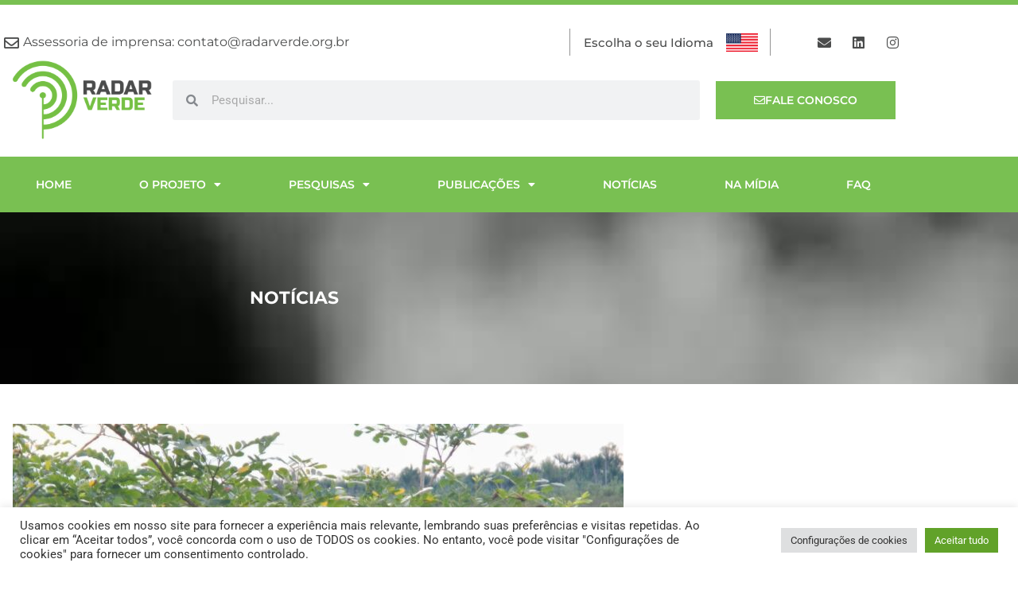

--- FILE ---
content_type: text/html; charset=UTF-8
request_url: https://radarverde.org.br/entenda-a-lei-europeia-que-proibe-a-importacao-de-produtos-ligados-ao-desmatamento/
body_size: 30829
content:
<!doctype html>
<html lang="pt-BR">
<head>
	<meta charset="UTF-8">
	<meta name="viewport" content="width=device-width, initial-scale=1">
	<link rel="profile" href="https://gmpg.org/xfn/11">
	<meta name='robots' content='index, follow, max-image-preview:large, max-snippet:-1, max-video-preview:-1' />

	<!-- This site is optimized with the Yoast SEO plugin v26.7 - https://yoast.com/wordpress/plugins/seo/ -->
	<title>Entenda a lei europeia que proíbe a importação de produtos ligados ao desmatamento - Radar Verde</title>
	<link rel="canonical" href="https://radarverde.org.br/entenda-a-lei-europeia-que-proibe-a-importacao-de-produtos-ligados-ao-desmatamento/" />
	<meta property="og:locale" content="pt_BR" />
	<meta property="og:type" content="article" />
	<meta property="og:title" content="Entenda a lei europeia que proíbe a importação de produtos ligados ao desmatamento - Radar Verde" />
	<meta property="og:description" content="Saiba mais acessando a reportagem completa da CNN Brasil, que entrevistou Paulo Barreto" />
	<meta property="og:url" content="https://radarverde.org.br/entenda-a-lei-europeia-que-proibe-a-importacao-de-produtos-ligados-ao-desmatamento/" />
	<meta property="og:site_name" content="Radar Verde" />
	<meta property="article:published_time" content="2023-09-05T18:14:46+00:00" />
	<meta property="article:modified_time" content="2023-09-05T18:16:29+00:00" />
	<meta property="og:image" content="https://radarverde.org.br/wp-content/uploads/2023/09/DSCN0159.jpg" />
	<meta property="og:image:width" content="2048" />
	<meta property="og:image:height" content="1536" />
	<meta property="og:image:type" content="image/jpeg" />
	<meta name="author" content="Angélica Queiroz" />
	<meta name="twitter:card" content="summary_large_image" />
	<meta name="twitter:label1" content="Escrito por" />
	<meta name="twitter:data1" content="Angélica Queiroz" />
	<meta name="twitter:label2" content="Est. tempo de leitura" />
	<meta name="twitter:data2" content="1 minuto" />
	<script type="application/ld+json" class="yoast-schema-graph">{"@context":"https://schema.org","@graph":[{"@type":"Article","@id":"https://radarverde.org.br/entenda-a-lei-europeia-que-proibe-a-importacao-de-produtos-ligados-ao-desmatamento/#article","isPartOf":{"@id":"https://radarverde.org.br/entenda-a-lei-europeia-que-proibe-a-importacao-de-produtos-ligados-ao-desmatamento/"},"author":{"name":"Angélica Queiroz","@id":"https://radarverde.org.br/#/schema/person/d7c5db9ae4fb200900cd1e6f8c3b9637"},"headline":"Entenda a lei europeia que proíbe a importação de produtos ligados ao desmatamento","datePublished":"2023-09-05T18:14:46+00:00","dateModified":"2023-09-05T18:16:29+00:00","mainEntityOfPage":{"@id":"https://radarverde.org.br/entenda-a-lei-europeia-que-proibe-a-importacao-de-produtos-ligados-ao-desmatamento/"},"wordCount":149,"image":{"@id":"https://radarverde.org.br/entenda-a-lei-europeia-que-proibe-a-importacao-de-produtos-ligados-ao-desmatamento/#primaryimage"},"thumbnailUrl":"https://radarverde.org.br/wp-content/uploads/2023/09/DSCN0159.jpg","articleSection":["blog","Home Destaque 2"],"inLanguage":"pt-BR"},{"@type":"WebPage","@id":"https://radarverde.org.br/entenda-a-lei-europeia-que-proibe-a-importacao-de-produtos-ligados-ao-desmatamento/","url":"https://radarverde.org.br/entenda-a-lei-europeia-que-proibe-a-importacao-de-produtos-ligados-ao-desmatamento/","name":"Entenda a lei europeia que proíbe a importação de produtos ligados ao desmatamento - Radar Verde","isPartOf":{"@id":"https://radarverde.org.br/#website"},"primaryImageOfPage":{"@id":"https://radarverde.org.br/entenda-a-lei-europeia-que-proibe-a-importacao-de-produtos-ligados-ao-desmatamento/#primaryimage"},"image":{"@id":"https://radarverde.org.br/entenda-a-lei-europeia-que-proibe-a-importacao-de-produtos-ligados-ao-desmatamento/#primaryimage"},"thumbnailUrl":"https://radarverde.org.br/wp-content/uploads/2023/09/DSCN0159.jpg","datePublished":"2023-09-05T18:14:46+00:00","dateModified":"2023-09-05T18:16:29+00:00","author":{"@id":"https://radarverde.org.br/#/schema/person/d7c5db9ae4fb200900cd1e6f8c3b9637"},"breadcrumb":{"@id":"https://radarverde.org.br/entenda-a-lei-europeia-que-proibe-a-importacao-de-produtos-ligados-ao-desmatamento/#breadcrumb"},"inLanguage":"pt-BR","potentialAction":[{"@type":"ReadAction","target":["https://radarverde.org.br/entenda-a-lei-europeia-que-proibe-a-importacao-de-produtos-ligados-ao-desmatamento/"]}]},{"@type":"ImageObject","inLanguage":"pt-BR","@id":"https://radarverde.org.br/entenda-a-lei-europeia-que-proibe-a-importacao-de-produtos-ligados-ao-desmatamento/#primaryimage","url":"https://radarverde.org.br/wp-content/uploads/2023/09/DSCN0159.jpg","contentUrl":"https://radarverde.org.br/wp-content/uploads/2023/09/DSCN0159.jpg","width":2048,"height":1536},{"@type":"BreadcrumbList","@id":"https://radarverde.org.br/entenda-a-lei-europeia-que-proibe-a-importacao-de-produtos-ligados-ao-desmatamento/#breadcrumb","itemListElement":[{"@type":"ListItem","position":1,"name":"Home","item":"https://radarverde.org.br/"},{"@type":"ListItem","position":2,"name":"Entenda a lei europeia que proíbe a importação de produtos ligados ao desmatamento"}]},{"@type":"WebSite","@id":"https://radarverde.org.br/#website","url":"https://radarverde.org.br/","name":"Radar Verde","description":"","potentialAction":[{"@type":"SearchAction","target":{"@type":"EntryPoint","urlTemplate":"https://radarverde.org.br/?s={search_term_string}"},"query-input":{"@type":"PropertyValueSpecification","valueRequired":true,"valueName":"search_term_string"}}],"inLanguage":"pt-BR"},{"@type":"Person","@id":"https://radarverde.org.br/#/schema/person/d7c5db9ae4fb200900cd1e6f8c3b9637","name":"Angélica Queiroz","url":"https://radarverde.org.br/author/angelicaqueirozomundoquequeremos-com-br/"}]}</script>
	<!-- / Yoast SEO plugin. -->


<link rel="alternate" type="application/rss+xml" title="Feed para Radar Verde &raquo;" href="https://radarverde.org.br/feed/" />
<link rel="alternate" type="application/rss+xml" title="Feed de comentários para Radar Verde &raquo;" href="https://radarverde.org.br/comments/feed/" />
<link rel="alternate" title="oEmbed (JSON)" type="application/json+oembed" href="https://radarverde.org.br/wp-json/oembed/1.0/embed?url=https%3A%2F%2Fradarverde.org.br%2Fentenda-a-lei-europeia-que-proibe-a-importacao-de-produtos-ligados-ao-desmatamento%2F" />
<link rel="alternate" title="oEmbed (XML)" type="text/xml+oembed" href="https://radarverde.org.br/wp-json/oembed/1.0/embed?url=https%3A%2F%2Fradarverde.org.br%2Fentenda-a-lei-europeia-que-proibe-a-importacao-de-produtos-ligados-ao-desmatamento%2F&#038;format=xml" />
<style id='wp-img-auto-sizes-contain-inline-css'>
img:is([sizes=auto i],[sizes^="auto," i]){contain-intrinsic-size:3000px 1500px}
/*# sourceURL=wp-img-auto-sizes-contain-inline-css */
</style>

<link rel='stylesheet' id='leaflet-css' href='https://radarverde.org.br/wp-content/plugins/osm-map-elementor/assets/leaflet/leaflet.css?ver=1.3.1' media='all' />
<link rel='stylesheet' id='mapbox-gl-css' href='https://radarverde.org.br/wp-content/plugins/osm-map-elementor/assets/css/mapbox-gl.css?ver=1.3.1' media='all' />
<link rel='stylesheet' id='leaflet-fa-markers-css' href='https://radarverde.org.br/wp-content/plugins/osm-map-elementor/assets/leaflet-fa-markers/L.Icon.FontAwesome.css?ver=1.3.1' media='all' />
<link rel='stylesheet' id='osm-map-elementor-css' href='https://radarverde.org.br/wp-content/plugins/osm-map-elementor/assets/css/osm-map-elementor.css?ver=1.3.1' media='all' />
<link rel='stylesheet' id='font-awesome-free-css' href='https://radarverde.org.br/wp-content/plugins/osm-map-elementor/assets/fontawesome-free/css/all.min.css?ver=1.3.1' media='all' />
<style id='wp-emoji-styles-inline-css'>

	img.wp-smiley, img.emoji {
		display: inline !important;
		border: none !important;
		box-shadow: none !important;
		height: 1em !important;
		width: 1em !important;
		margin: 0 0.07em !important;
		vertical-align: -0.1em !important;
		background: none !important;
		padding: 0 !important;
	}
/*# sourceURL=wp-emoji-styles-inline-css */
</style>
<link rel='stylesheet' id='wp-block-library-css' href='https://radarverde.org.br/wp-includes/css/dist/block-library/style.min.css?ver=6.9' media='all' />
<style id='global-styles-inline-css'>
:root{--wp--preset--aspect-ratio--square: 1;--wp--preset--aspect-ratio--4-3: 4/3;--wp--preset--aspect-ratio--3-4: 3/4;--wp--preset--aspect-ratio--3-2: 3/2;--wp--preset--aspect-ratio--2-3: 2/3;--wp--preset--aspect-ratio--16-9: 16/9;--wp--preset--aspect-ratio--9-16: 9/16;--wp--preset--color--black: #000000;--wp--preset--color--cyan-bluish-gray: #abb8c3;--wp--preset--color--white: #ffffff;--wp--preset--color--pale-pink: #f78da7;--wp--preset--color--vivid-red: #cf2e2e;--wp--preset--color--luminous-vivid-orange: #ff6900;--wp--preset--color--luminous-vivid-amber: #fcb900;--wp--preset--color--light-green-cyan: #7bdcb5;--wp--preset--color--vivid-green-cyan: #00d084;--wp--preset--color--pale-cyan-blue: #8ed1fc;--wp--preset--color--vivid-cyan-blue: #0693e3;--wp--preset--color--vivid-purple: #9b51e0;--wp--preset--gradient--vivid-cyan-blue-to-vivid-purple: linear-gradient(135deg,rgb(6,147,227) 0%,rgb(155,81,224) 100%);--wp--preset--gradient--light-green-cyan-to-vivid-green-cyan: linear-gradient(135deg,rgb(122,220,180) 0%,rgb(0,208,130) 100%);--wp--preset--gradient--luminous-vivid-amber-to-luminous-vivid-orange: linear-gradient(135deg,rgb(252,185,0) 0%,rgb(255,105,0) 100%);--wp--preset--gradient--luminous-vivid-orange-to-vivid-red: linear-gradient(135deg,rgb(255,105,0) 0%,rgb(207,46,46) 100%);--wp--preset--gradient--very-light-gray-to-cyan-bluish-gray: linear-gradient(135deg,rgb(238,238,238) 0%,rgb(169,184,195) 100%);--wp--preset--gradient--cool-to-warm-spectrum: linear-gradient(135deg,rgb(74,234,220) 0%,rgb(151,120,209) 20%,rgb(207,42,186) 40%,rgb(238,44,130) 60%,rgb(251,105,98) 80%,rgb(254,248,76) 100%);--wp--preset--gradient--blush-light-purple: linear-gradient(135deg,rgb(255,206,236) 0%,rgb(152,150,240) 100%);--wp--preset--gradient--blush-bordeaux: linear-gradient(135deg,rgb(254,205,165) 0%,rgb(254,45,45) 50%,rgb(107,0,62) 100%);--wp--preset--gradient--luminous-dusk: linear-gradient(135deg,rgb(255,203,112) 0%,rgb(199,81,192) 50%,rgb(65,88,208) 100%);--wp--preset--gradient--pale-ocean: linear-gradient(135deg,rgb(255,245,203) 0%,rgb(182,227,212) 50%,rgb(51,167,181) 100%);--wp--preset--gradient--electric-grass: linear-gradient(135deg,rgb(202,248,128) 0%,rgb(113,206,126) 100%);--wp--preset--gradient--midnight: linear-gradient(135deg,rgb(2,3,129) 0%,rgb(40,116,252) 100%);--wp--preset--font-size--small: 13px;--wp--preset--font-size--medium: 20px;--wp--preset--font-size--large: 36px;--wp--preset--font-size--x-large: 42px;--wp--preset--spacing--20: 0.44rem;--wp--preset--spacing--30: 0.67rem;--wp--preset--spacing--40: 1rem;--wp--preset--spacing--50: 1.5rem;--wp--preset--spacing--60: 2.25rem;--wp--preset--spacing--70: 3.38rem;--wp--preset--spacing--80: 5.06rem;--wp--preset--shadow--natural: 6px 6px 9px rgba(0, 0, 0, 0.2);--wp--preset--shadow--deep: 12px 12px 50px rgba(0, 0, 0, 0.4);--wp--preset--shadow--sharp: 6px 6px 0px rgba(0, 0, 0, 0.2);--wp--preset--shadow--outlined: 6px 6px 0px -3px rgb(255, 255, 255), 6px 6px rgb(0, 0, 0);--wp--preset--shadow--crisp: 6px 6px 0px rgb(0, 0, 0);}:root { --wp--style--global--content-size: 800px;--wp--style--global--wide-size: 1200px; }:where(body) { margin: 0; }.wp-site-blocks > .alignleft { float: left; margin-right: 2em; }.wp-site-blocks > .alignright { float: right; margin-left: 2em; }.wp-site-blocks > .aligncenter { justify-content: center; margin-left: auto; margin-right: auto; }:where(.wp-site-blocks) > * { margin-block-start: 24px; margin-block-end: 0; }:where(.wp-site-blocks) > :first-child { margin-block-start: 0; }:where(.wp-site-blocks) > :last-child { margin-block-end: 0; }:root { --wp--style--block-gap: 24px; }:root :where(.is-layout-flow) > :first-child{margin-block-start: 0;}:root :where(.is-layout-flow) > :last-child{margin-block-end: 0;}:root :where(.is-layout-flow) > *{margin-block-start: 24px;margin-block-end: 0;}:root :where(.is-layout-constrained) > :first-child{margin-block-start: 0;}:root :where(.is-layout-constrained) > :last-child{margin-block-end: 0;}:root :where(.is-layout-constrained) > *{margin-block-start: 24px;margin-block-end: 0;}:root :where(.is-layout-flex){gap: 24px;}:root :where(.is-layout-grid){gap: 24px;}.is-layout-flow > .alignleft{float: left;margin-inline-start: 0;margin-inline-end: 2em;}.is-layout-flow > .alignright{float: right;margin-inline-start: 2em;margin-inline-end: 0;}.is-layout-flow > .aligncenter{margin-left: auto !important;margin-right: auto !important;}.is-layout-constrained > .alignleft{float: left;margin-inline-start: 0;margin-inline-end: 2em;}.is-layout-constrained > .alignright{float: right;margin-inline-start: 2em;margin-inline-end: 0;}.is-layout-constrained > .aligncenter{margin-left: auto !important;margin-right: auto !important;}.is-layout-constrained > :where(:not(.alignleft):not(.alignright):not(.alignfull)){max-width: var(--wp--style--global--content-size);margin-left: auto !important;margin-right: auto !important;}.is-layout-constrained > .alignwide{max-width: var(--wp--style--global--wide-size);}body .is-layout-flex{display: flex;}.is-layout-flex{flex-wrap: wrap;align-items: center;}.is-layout-flex > :is(*, div){margin: 0;}body .is-layout-grid{display: grid;}.is-layout-grid > :is(*, div){margin: 0;}body{padding-top: 0px;padding-right: 0px;padding-bottom: 0px;padding-left: 0px;}a:where(:not(.wp-element-button)){text-decoration: underline;}:root :where(.wp-element-button, .wp-block-button__link){background-color: #32373c;border-width: 0;color: #fff;font-family: inherit;font-size: inherit;font-style: inherit;font-weight: inherit;letter-spacing: inherit;line-height: inherit;padding-top: calc(0.667em + 2px);padding-right: calc(1.333em + 2px);padding-bottom: calc(0.667em + 2px);padding-left: calc(1.333em + 2px);text-decoration: none;text-transform: inherit;}.has-black-color{color: var(--wp--preset--color--black) !important;}.has-cyan-bluish-gray-color{color: var(--wp--preset--color--cyan-bluish-gray) !important;}.has-white-color{color: var(--wp--preset--color--white) !important;}.has-pale-pink-color{color: var(--wp--preset--color--pale-pink) !important;}.has-vivid-red-color{color: var(--wp--preset--color--vivid-red) !important;}.has-luminous-vivid-orange-color{color: var(--wp--preset--color--luminous-vivid-orange) !important;}.has-luminous-vivid-amber-color{color: var(--wp--preset--color--luminous-vivid-amber) !important;}.has-light-green-cyan-color{color: var(--wp--preset--color--light-green-cyan) !important;}.has-vivid-green-cyan-color{color: var(--wp--preset--color--vivid-green-cyan) !important;}.has-pale-cyan-blue-color{color: var(--wp--preset--color--pale-cyan-blue) !important;}.has-vivid-cyan-blue-color{color: var(--wp--preset--color--vivid-cyan-blue) !important;}.has-vivid-purple-color{color: var(--wp--preset--color--vivid-purple) !important;}.has-black-background-color{background-color: var(--wp--preset--color--black) !important;}.has-cyan-bluish-gray-background-color{background-color: var(--wp--preset--color--cyan-bluish-gray) !important;}.has-white-background-color{background-color: var(--wp--preset--color--white) !important;}.has-pale-pink-background-color{background-color: var(--wp--preset--color--pale-pink) !important;}.has-vivid-red-background-color{background-color: var(--wp--preset--color--vivid-red) !important;}.has-luminous-vivid-orange-background-color{background-color: var(--wp--preset--color--luminous-vivid-orange) !important;}.has-luminous-vivid-amber-background-color{background-color: var(--wp--preset--color--luminous-vivid-amber) !important;}.has-light-green-cyan-background-color{background-color: var(--wp--preset--color--light-green-cyan) !important;}.has-vivid-green-cyan-background-color{background-color: var(--wp--preset--color--vivid-green-cyan) !important;}.has-pale-cyan-blue-background-color{background-color: var(--wp--preset--color--pale-cyan-blue) !important;}.has-vivid-cyan-blue-background-color{background-color: var(--wp--preset--color--vivid-cyan-blue) !important;}.has-vivid-purple-background-color{background-color: var(--wp--preset--color--vivid-purple) !important;}.has-black-border-color{border-color: var(--wp--preset--color--black) !important;}.has-cyan-bluish-gray-border-color{border-color: var(--wp--preset--color--cyan-bluish-gray) !important;}.has-white-border-color{border-color: var(--wp--preset--color--white) !important;}.has-pale-pink-border-color{border-color: var(--wp--preset--color--pale-pink) !important;}.has-vivid-red-border-color{border-color: var(--wp--preset--color--vivid-red) !important;}.has-luminous-vivid-orange-border-color{border-color: var(--wp--preset--color--luminous-vivid-orange) !important;}.has-luminous-vivid-amber-border-color{border-color: var(--wp--preset--color--luminous-vivid-amber) !important;}.has-light-green-cyan-border-color{border-color: var(--wp--preset--color--light-green-cyan) !important;}.has-vivid-green-cyan-border-color{border-color: var(--wp--preset--color--vivid-green-cyan) !important;}.has-pale-cyan-blue-border-color{border-color: var(--wp--preset--color--pale-cyan-blue) !important;}.has-vivid-cyan-blue-border-color{border-color: var(--wp--preset--color--vivid-cyan-blue) !important;}.has-vivid-purple-border-color{border-color: var(--wp--preset--color--vivid-purple) !important;}.has-vivid-cyan-blue-to-vivid-purple-gradient-background{background: var(--wp--preset--gradient--vivid-cyan-blue-to-vivid-purple) !important;}.has-light-green-cyan-to-vivid-green-cyan-gradient-background{background: var(--wp--preset--gradient--light-green-cyan-to-vivid-green-cyan) !important;}.has-luminous-vivid-amber-to-luminous-vivid-orange-gradient-background{background: var(--wp--preset--gradient--luminous-vivid-amber-to-luminous-vivid-orange) !important;}.has-luminous-vivid-orange-to-vivid-red-gradient-background{background: var(--wp--preset--gradient--luminous-vivid-orange-to-vivid-red) !important;}.has-very-light-gray-to-cyan-bluish-gray-gradient-background{background: var(--wp--preset--gradient--very-light-gray-to-cyan-bluish-gray) !important;}.has-cool-to-warm-spectrum-gradient-background{background: var(--wp--preset--gradient--cool-to-warm-spectrum) !important;}.has-blush-light-purple-gradient-background{background: var(--wp--preset--gradient--blush-light-purple) !important;}.has-blush-bordeaux-gradient-background{background: var(--wp--preset--gradient--blush-bordeaux) !important;}.has-luminous-dusk-gradient-background{background: var(--wp--preset--gradient--luminous-dusk) !important;}.has-pale-ocean-gradient-background{background: var(--wp--preset--gradient--pale-ocean) !important;}.has-electric-grass-gradient-background{background: var(--wp--preset--gradient--electric-grass) !important;}.has-midnight-gradient-background{background: var(--wp--preset--gradient--midnight) !important;}.has-small-font-size{font-size: var(--wp--preset--font-size--small) !important;}.has-medium-font-size{font-size: var(--wp--preset--font-size--medium) !important;}.has-large-font-size{font-size: var(--wp--preset--font-size--large) !important;}.has-x-large-font-size{font-size: var(--wp--preset--font-size--x-large) !important;}
:root :where(.wp-block-pullquote){font-size: 1.5em;line-height: 1.6;}
/*# sourceURL=global-styles-inline-css */
</style>
<link rel='stylesheet' id='contact-form-7-css' href='https://radarverde.org.br/wp-content/plugins/contact-form-7/includes/css/styles.css?ver=6.1.4' media='all' />
<link rel='stylesheet' id='cookie-law-info-css' href='https://radarverde.org.br/wp-content/plugins/cookie-law-info/legacy/public/css/cookie-law-info-public.css?ver=3.3.9.1' media='all' />
<link rel='stylesheet' id='cookie-law-info-gdpr-css' href='https://radarverde.org.br/wp-content/plugins/cookie-law-info/legacy/public/css/cookie-law-info-gdpr.css?ver=3.3.9.1' media='all' />
<link rel='stylesheet' id='hello-elementor-css' href='https://radarverde.org.br/wp-content/themes/hello-elementor/assets/css/reset.css?ver=3.4.5' media='all' />
<link rel='stylesheet' id='hello-elementor-theme-style-css' href='https://radarverde.org.br/wp-content/themes/hello-elementor/assets/css/theme.css?ver=3.4.5' media='all' />
<link rel='stylesheet' id='hello-elementor-header-footer-css' href='https://radarverde.org.br/wp-content/themes/hello-elementor/assets/css/header-footer.css?ver=3.4.5' media='all' />
<link rel='stylesheet' id='elementor-frontend-css' href='https://radarverde.org.br/wp-content/plugins/elementor/assets/css/frontend.min.css?ver=3.34.1' media='all' />
<style id='elementor-frontend-inline-css'>
.elementor-kit-1004{--e-global-color-primary:#6EC1E4;--e-global-color-secondary:#54595F;--e-global-color-text:#7A7A7A;--e-global-color-accent:#61CE70;--e-global-typography-primary-font-family:"Roboto";--e-global-typography-primary-font-weight:600;--e-global-typography-secondary-font-family:"Roboto Slab";--e-global-typography-secondary-font-weight:400;--e-global-typography-text-font-family:"Roboto";--e-global-typography-text-font-weight:400;--e-global-typography-accent-font-family:"Roboto";--e-global-typography-accent-font-weight:500;}.elementor-kit-1004 e-page-transition{background-color:#FFBC7D;}.elementor-section.elementor-section-boxed > .elementor-container{max-width:1140px;}.e-con{--container-max-width:1140px;}.elementor-widget:not(:last-child){margin-block-end:20px;}.elementor-element{--widgets-spacing:20px 20px;--widgets-spacing-row:20px;--widgets-spacing-column:20px;}{}h1.entry-title{display:var(--page-title-display);}.site-header .site-branding{flex-direction:column;align-items:stretch;}.site-header{padding-inline-end:0px;padding-inline-start:0px;}.site-footer .site-branding{flex-direction:column;align-items:stretch;}@media(max-width:1024px){.elementor-section.elementor-section-boxed > .elementor-container{max-width:1024px;}.e-con{--container-max-width:1024px;}}@media(max-width:767px){.elementor-section.elementor-section-boxed > .elementor-container{max-width:767px;}.e-con{--container-max-width:767px;}}
.elementor-widget-section .premium-global-badge-{{ID}} .premium-badge-text{color:var( --e-global-color-secondary );}.elementor-widget-section:not(.premium-gbadge-custom) .premium-global-badge-{{ID}} .premium-badge-container, .elementor-widget-section.premium-gbadge-custom .premium-global-badge-{{ID}} .premium-badge-container{background-color:var( --e-global-color-primary );}.elementor-widget-section .premium-global-badge-{{ID}} .premium-badge-icon{color:var( --e-global-color-secondary );fill:var( --e-global-color-secondary );}.elementor-widget-section.premium-cursor-ftext .premium-global-cursor-{{ID}} .premium-cursor-follow-text{font-family:var( --e-global-typography-primary-font-family ), Sans-serif;font-weight:var( --e-global-typography-primary-font-weight );}.elementor-widget-section .premium-global-cursor-{{ID}}{color:var( --e-global-color-primary );fill:var( --e-global-color-primary );}.elementor-1005 .elementor-element.elementor-element-2cc3df8d:not(.elementor-motion-effects-element-type-background), .elementor-1005 .elementor-element.elementor-element-2cc3df8d > .elementor-motion-effects-container > .elementor-motion-effects-layer{background-color:#79C052;}.elementor-1005 .elementor-element.elementor-element-2cc3df8d{transition:background 0.3s, border 0.3s, border-radius 0.3s, box-shadow 0.3s;margin-top:0px;margin-bottom:0px;padding:5px 0px 0px 0px;}.elementor-1005 .elementor-element.elementor-element-2cc3df8d > .elementor-background-overlay{transition:background 0.3s, border-radius 0.3s, opacity 0.3s;}.elementor-widget-column.premium-cursor-ftext .premium-global-cursor-{{ID}} .premium-cursor-follow-text{font-family:var( --e-global-typography-primary-font-family ), Sans-serif;font-weight:var( --e-global-typography-primary-font-weight );}.elementor-widget-column .premium-global-cursor-{{ID}}{color:var( --e-global-color-primary );fill:var( --e-global-color-primary );}.elementor-widget-column .premium-global-badge-{{ID}} .premium-badge-text{color:var( --e-global-color-secondary );}.elementor-widget-column:not(.premium-gbadge-custom) .premium-global-badge-{{ID}} .premium-badge-container, .elementor-widget-column.premium-gbadge-custom .premium-global-badge-{{ID}} .premium-badge-container{background-color:var( --e-global-color-primary );}.elementor-widget-column .premium-global-badge-{{ID}} .premium-badge-icon{color:var( --e-global-color-secondary );fill:var( --e-global-color-secondary );}.elementor-1005 .elementor-element.elementor-element-643fc49a:not(.elementor-motion-effects-element-type-background), .elementor-1005 .elementor-element.elementor-element-643fc49a > .elementor-motion-effects-container > .elementor-motion-effects-layer{background-color:#FFFFFF;}.elementor-1005 .elementor-element.elementor-element-643fc49a{transition:background 0.3s, border 0.3s, border-radius 0.3s, box-shadow 0.3s;margin-top:30px;margin-bottom:0px;padding:0px 0px 0px 0px;}.elementor-1005 .elementor-element.elementor-element-643fc49a > .elementor-background-overlay{transition:background 0.3s, border-radius 0.3s, opacity 0.3s;}.elementor-bc-flex-widget .elementor-1005 .elementor-element.elementor-element-6aa62f06.elementor-column .elementor-widget-wrap{align-items:center;}.elementor-1005 .elementor-element.elementor-element-6aa62f06.elementor-column.elementor-element[data-element_type="column"] > .elementor-widget-wrap.elementor-element-populated{align-content:center;align-items:center;}.elementor-1005 .elementor-element.elementor-element-6aa62f06 > .elementor-element-populated{border-style:solid;border-width:0px 1px 0px 0px;border-color:#949494;margin:0px 0px 0px 0px;--e-column-margin-right:0px;--e-column-margin-left:0px;padding:0px 15px 0px 0px;}.elementor-1005 .elementor-element.elementor-element-6aa62f06 > .elementor-element-populated, .elementor-1005 .elementor-element.elementor-element-6aa62f06 > .elementor-element-populated > .elementor-background-overlay, .elementor-1005 .elementor-element.elementor-element-6aa62f06 > .elementor-background-slideshow{border-radius:0px 0px 0px 0px;}.elementor-widget-icon-list.premium-cursor-ftext .premium-global-cursor-{{ID}} .premium-cursor-follow-text{font-family:var( --e-global-typography-primary-font-family ), Sans-serif;font-weight:var( --e-global-typography-primary-font-weight );}.elementor-widget-icon-list .premium-global-cursor-{{ID}}{color:var( --e-global-color-primary );fill:var( --e-global-color-primary );}.elementor-widget-icon-list .premium-global-badge-{{ID}} .premium-badge-text{color:var( --e-global-color-secondary );}.elementor-widget-icon-list:not(.premium-gbadge-custom) .premium-global-badge-{{ID}} .premium-badge-container, .elementor-widget-icon-list.premium-gbadge-custom .premium-global-badge-{{ID}} .premium-badge-container{background-color:var( --e-global-color-primary );}.elementor-widget-icon-list .premium-global-badge-{{ID}} .premium-badge-icon{color:var( --e-global-color-secondary );fill:var( --e-global-color-secondary );}.elementor-widget-icon-list .elementor-icon-list-item:not(:last-child):after{border-color:var( --e-global-color-text );}.elementor-widget-icon-list .elementor-icon-list-icon i{color:var( --e-global-color-primary );}.elementor-widget-icon-list .elementor-icon-list-icon svg{fill:var( --e-global-color-primary );}.elementor-widget-icon-list .elementor-icon-list-item > .elementor-icon-list-text, .elementor-widget-icon-list .elementor-icon-list-item > a{font-family:var( --e-global-typography-text-font-family ), Sans-serif;font-weight:var( --e-global-typography-text-font-weight );}.elementor-widget-icon-list .elementor-icon-list-text{color:var( --e-global-color-secondary );}.elementor-1005 .elementor-element.elementor-element-7bea9575 > .elementor-widget-container{padding:0px 0px 0px 0px;}.elementor-1005 .elementor-element.elementor-element-7bea9575 .elementor-icon-list-items:not(.elementor-inline-items) .elementor-icon-list-item:not(:last-child){padding-block-end:calc(0px/2);}.elementor-1005 .elementor-element.elementor-element-7bea9575 .elementor-icon-list-items:not(.elementor-inline-items) .elementor-icon-list-item:not(:first-child){margin-block-start:calc(0px/2);}.elementor-1005 .elementor-element.elementor-element-7bea9575 .elementor-icon-list-items.elementor-inline-items .elementor-icon-list-item{margin-inline:calc(0px/2);}.elementor-1005 .elementor-element.elementor-element-7bea9575 .elementor-icon-list-items.elementor-inline-items{margin-inline:calc(-0px/2);}.elementor-1005 .elementor-element.elementor-element-7bea9575 .elementor-icon-list-items.elementor-inline-items .elementor-icon-list-item:after{inset-inline-end:calc(-0px/2);}.elementor-1005 .elementor-element.elementor-element-7bea9575 .elementor-icon-list-icon i{color:#4B4C4C;transition:color 0.3s;}.elementor-1005 .elementor-element.elementor-element-7bea9575 .elementor-icon-list-icon svg{fill:#4B4C4C;transition:fill 0.3s;}.elementor-1005 .elementor-element.elementor-element-7bea9575{--e-icon-list-icon-size:19px;--icon-vertical-offset:-2px;}.elementor-1005 .elementor-element.elementor-element-7bea9575 .elementor-icon-list-icon{padding-inline-end:0px;}.elementor-1005 .elementor-element.elementor-element-7bea9575 .elementor-icon-list-item > .elementor-icon-list-text, .elementor-1005 .elementor-element.elementor-element-7bea9575 .elementor-icon-list-item > a{font-family:"Montserrat", Sans-serif;font-weight:400;}.elementor-1005 .elementor-element.elementor-element-7bea9575 .elementor-icon-list-text{color:#4B4C4C;transition:color 0.3s;}.elementor-bc-flex-widget .elementor-1005 .elementor-element.elementor-element-c1ecbdc.elementor-column .elementor-widget-wrap{align-items:center;}.elementor-1005 .elementor-element.elementor-element-c1ecbdc.elementor-column.elementor-element[data-element_type="column"] > .elementor-widget-wrap.elementor-element-populated{align-content:center;align-items:center;}.elementor-1005 .elementor-element.elementor-element-c1ecbdc > .elementor-element-populated{margin:0px 0px 0px 0px;--e-column-margin-right:0px;--e-column-margin-left:0px;padding:0px 0px 0px 0px;}.elementor-widget-heading.premium-cursor-ftext .premium-global-cursor-{{ID}} .premium-cursor-follow-text{font-family:var( --e-global-typography-primary-font-family ), Sans-serif;font-weight:var( --e-global-typography-primary-font-weight );}.elementor-widget-heading .premium-global-cursor-{{ID}}{color:var( --e-global-color-primary );fill:var( --e-global-color-primary );}.elementor-widget-heading .premium-global-badge-{{ID}} .premium-badge-text{color:var( --e-global-color-secondary );}.elementor-widget-heading:not(.premium-gbadge-custom) .premium-global-badge-{{ID}} .premium-badge-container, .elementor-widget-heading.premium-gbadge-custom .premium-global-badge-{{ID}} .premium-badge-container{background-color:var( --e-global-color-primary );}.elementor-widget-heading .premium-global-badge-{{ID}} .premium-badge-icon{color:var( --e-global-color-secondary );fill:var( --e-global-color-secondary );}.elementor-widget-heading .elementor-heading-title{font-family:var( --e-global-typography-primary-font-family ), Sans-serif;font-weight:var( --e-global-typography-primary-font-weight );color:var( --e-global-color-primary );}.elementor-1005 .elementor-element.elementor-element-2a736f5a{text-align:center;}.elementor-1005 .elementor-element.elementor-element-2a736f5a .elementor-heading-title{font-family:"Montserrat", Sans-serif;font-size:15px;font-weight:500;color:#4B4C4C;}.elementor-bc-flex-widget .elementor-1005 .elementor-element.elementor-element-5fa1733c.elementor-column .elementor-widget-wrap{align-items:center;}.elementor-1005 .elementor-element.elementor-element-5fa1733c.elementor-column.elementor-element[data-element_type="column"] > .elementor-widget-wrap.elementor-element-populated{align-content:center;align-items:center;}.elementor-1005 .elementor-element.elementor-element-5fa1733c > .elementor-element-populated{border-style:solid;border-width:0px 1px 0px 0px;border-color:#949494;margin:0px 0px 0px 0px;--e-column-margin-right:0px;--e-column-margin-left:0px;padding:0px 15px 0px 0px;}.elementor-1005 .elementor-element.elementor-element-5fa1733c > .elementor-element-populated, .elementor-1005 .elementor-element.elementor-element-5fa1733c > .elementor-element-populated > .elementor-background-overlay, .elementor-1005 .elementor-element.elementor-element-5fa1733c > .elementor-background-slideshow{border-radius:0px 0px 0px 0px;}.elementor-widget-image.premium-cursor-ftext .premium-global-cursor-{{ID}} .premium-cursor-follow-text{font-family:var( --e-global-typography-primary-font-family ), Sans-serif;font-weight:var( --e-global-typography-primary-font-weight );}.elementor-widget-image .premium-global-cursor-{{ID}}{color:var( --e-global-color-primary );fill:var( --e-global-color-primary );}.elementor-widget-image .premium-global-badge-{{ID}} .premium-badge-text{color:var( --e-global-color-secondary );}.elementor-widget-image:not(.premium-gbadge-custom) .premium-global-badge-{{ID}} .premium-badge-container, .elementor-widget-image.premium-gbadge-custom .premium-global-badge-{{ID}} .premium-badge-container{background-color:var( --e-global-color-primary );}.elementor-widget-image .premium-global-badge-{{ID}} .premium-badge-icon{color:var( --e-global-color-secondary );fill:var( --e-global-color-secondary );}.elementor-widget-image .widget-image-caption{color:var( --e-global-color-text );font-family:var( --e-global-typography-text-font-family ), Sans-serif;font-weight:var( --e-global-typography-text-font-weight );}.elementor-1005 .elementor-element.elementor-element-52cfeb9a img{width:100%;}.elementor-bc-flex-widget .elementor-1005 .elementor-element.elementor-element-61492411.elementor-column .elementor-widget-wrap{align-items:center;}.elementor-1005 .elementor-element.elementor-element-61492411.elementor-column.elementor-element[data-element_type="column"] > .elementor-widget-wrap.elementor-element-populated{align-content:center;align-items:center;}.elementor-1005 .elementor-element.elementor-element-61492411 > .elementor-element-populated{margin:0px 0px 0px 0px;--e-column-margin-right:0px;--e-column-margin-left:0px;padding:0px 0px 0px 0px;}.elementor-widget-social-icons.premium-cursor-ftext .premium-global-cursor-{{ID}} .premium-cursor-follow-text{font-family:var( --e-global-typography-primary-font-family ), Sans-serif;font-weight:var( --e-global-typography-primary-font-weight );}.elementor-widget-social-icons .premium-global-cursor-{{ID}}{color:var( --e-global-color-primary );fill:var( --e-global-color-primary );}.elementor-widget-social-icons .premium-global-badge-{{ID}} .premium-badge-text{color:var( --e-global-color-secondary );}.elementor-widget-social-icons:not(.premium-gbadge-custom) .premium-global-badge-{{ID}} .premium-badge-container, .elementor-widget-social-icons.premium-gbadge-custom .premium-global-badge-{{ID}} .premium-badge-container{background-color:var( --e-global-color-primary );}.elementor-widget-social-icons .premium-global-badge-{{ID}} .premium-badge-icon{color:var( --e-global-color-secondary );fill:var( --e-global-color-secondary );}.elementor-1005 .elementor-element.elementor-element-633474f{--grid-template-columns:repeat(0, auto);--icon-size:17px;--grid-column-gap:5px;--grid-row-gap:0px;}.elementor-1005 .elementor-element.elementor-element-633474f .elementor-widget-container{text-align:right;}.elementor-1005 .elementor-element.elementor-element-633474f .elementor-social-icon{background-color:#FFFFFF;}.elementor-1005 .elementor-element.elementor-element-633474f .elementor-social-icon i{color:#4B4C4C;}.elementor-1005 .elementor-element.elementor-element-633474f .elementor-social-icon svg{fill:#4B4C4C;}.elementor-1005 .elementor-element.elementor-element-43b73a0b:not(.elementor-motion-effects-element-type-background), .elementor-1005 .elementor-element.elementor-element-43b73a0b > .elementor-motion-effects-container > .elementor-motion-effects-layer{background-color:#FFFFFF00;}.elementor-1005 .elementor-element.elementor-element-43b73a0b{transition:background 0.3s, border 0.3s, border-radius 0.3s, box-shadow 0.3s;margin-top:-10px;margin-bottom:5px;padding:0px 0px 0px 0px;}.elementor-1005 .elementor-element.elementor-element-43b73a0b > .elementor-background-overlay{transition:background 0.3s, border-radius 0.3s, opacity 0.3s;}.elementor-1005 .elementor-element.elementor-element-169fd81c{text-align:start;}.elementor-1005 .elementor-element.elementor-element-169fd81c img{width:100%;}.elementor-bc-flex-widget .elementor-1005 .elementor-element.elementor-element-1d7096d2.elementor-column .elementor-widget-wrap{align-items:center;}.elementor-1005 .elementor-element.elementor-element-1d7096d2.elementor-column.elementor-element[data-element_type="column"] > .elementor-widget-wrap.elementor-element-populated{align-content:center;align-items:center;}.elementor-widget-search-form.premium-cursor-ftext .premium-global-cursor-{{ID}} .premium-cursor-follow-text{font-family:var( --e-global-typography-primary-font-family ), Sans-serif;font-weight:var( --e-global-typography-primary-font-weight );}.elementor-widget-search-form .premium-global-cursor-{{ID}}{color:var( --e-global-color-primary );fill:var( --e-global-color-primary );}.elementor-widget-search-form .premium-global-badge-{{ID}} .premium-badge-text{color:var( --e-global-color-secondary );}.elementor-widget-search-form:not(.premium-gbadge-custom) .premium-global-badge-{{ID}} .premium-badge-container, .elementor-widget-search-form.premium-gbadge-custom .premium-global-badge-{{ID}} .premium-badge-container{background-color:var( --e-global-color-primary );}.elementor-widget-search-form .premium-global-badge-{{ID}} .premium-badge-icon{color:var( --e-global-color-secondary );fill:var( --e-global-color-secondary );}.elementor-widget-search-form input[type="search"].elementor-search-form__input{font-family:var( --e-global-typography-text-font-family ), Sans-serif;font-weight:var( --e-global-typography-text-font-weight );}.elementor-widget-search-form .elementor-search-form__input,
					.elementor-widget-search-form .elementor-search-form__icon,
					.elementor-widget-search-form .elementor-lightbox .dialog-lightbox-close-button,
					.elementor-widget-search-form .elementor-lightbox .dialog-lightbox-close-button:hover,
					.elementor-widget-search-form.elementor-search-form--skin-full_screen input[type="search"].elementor-search-form__input{color:var( --e-global-color-text );fill:var( --e-global-color-text );}.elementor-widget-search-form .elementor-search-form__submit{font-family:var( --e-global-typography-text-font-family ), Sans-serif;font-weight:var( --e-global-typography-text-font-weight );background-color:var( --e-global-color-secondary );}.elementor-1005 .elementor-element.elementor-element-392de74a .elementor-search-form__container{min-height:50px;}.elementor-1005 .elementor-element.elementor-element-392de74a .elementor-search-form__submit{min-width:50px;}body:not(.rtl) .elementor-1005 .elementor-element.elementor-element-392de74a .elementor-search-form__icon{padding-left:calc(50px / 3);}body.rtl .elementor-1005 .elementor-element.elementor-element-392de74a .elementor-search-form__icon{padding-right:calc(50px / 3);}.elementor-1005 .elementor-element.elementor-element-392de74a .elementor-search-form__input, .elementor-1005 .elementor-element.elementor-element-392de74a.elementor-search-form--button-type-text .elementor-search-form__submit{padding-left:calc(50px / 3);padding-right:calc(50px / 3);}.elementor-1005 .elementor-element.elementor-element-392de74a:not(.elementor-search-form--skin-full_screen) .elementor-search-form__container{border-radius:3px;}.elementor-1005 .elementor-element.elementor-element-392de74a.elementor-search-form--skin-full_screen input[type="search"].elementor-search-form__input{border-radius:3px;}.elementor-bc-flex-widget .elementor-1005 .elementor-element.elementor-element-200f57c8.elementor-column .elementor-widget-wrap{align-items:center;}.elementor-1005 .elementor-element.elementor-element-200f57c8.elementor-column.elementor-element[data-element_type="column"] > .elementor-widget-wrap.elementor-element-populated{align-content:center;align-items:center;}.elementor-widget-button .elementor-button{background-color:var( --e-global-color-accent );font-family:var( --e-global-typography-accent-font-family ), Sans-serif;font-weight:var( --e-global-typography-accent-font-weight );}.elementor-widget-button.premium-cursor-ftext .premium-global-cursor-{{ID}} .premium-cursor-follow-text{font-family:var( --e-global-typography-primary-font-family ), Sans-serif;font-weight:var( --e-global-typography-primary-font-weight );}.elementor-widget-button .premium-global-cursor-{{ID}}{color:var( --e-global-color-primary );fill:var( --e-global-color-primary );}.elementor-widget-button .premium-global-badge-{{ID}} .premium-badge-text{color:var( --e-global-color-secondary );}.elementor-widget-button:not(.premium-gbadge-custom) .premium-global-badge-{{ID}} .premium-badge-container, .elementor-widget-button.premium-gbadge-custom .premium-global-badge-{{ID}} .premium-badge-container{background-color:var( --e-global-color-primary );}.elementor-widget-button .premium-global-badge-{{ID}} .premium-badge-icon{color:var( --e-global-color-secondary );fill:var( --e-global-color-secondary );}.elementor-1005 .elementor-element.elementor-element-588f06b2 .elementor-button{background-color:#79C052;font-family:"Montserrat", Sans-serif;font-size:14px;font-weight:600;text-transform:uppercase;border-radius:0px 0px 0px 0px;padding:17px 0px 17px 0px;}.elementor-1005 .elementor-element.elementor-element-588f06b2 .elementor-button-content-wrapper{flex-direction:row;}.elementor-1005 .elementor-element.elementor-element-588f06b2 .elementor-button .elementor-button-content-wrapper{gap:10px;}.elementor-1005 .elementor-element.elementor-element-133b1410:not(.elementor-motion-effects-element-type-background), .elementor-1005 .elementor-element.elementor-element-133b1410 > .elementor-motion-effects-container > .elementor-motion-effects-layer{background-color:#79C052;}.elementor-1005 .elementor-element.elementor-element-133b1410{transition:background 0.3s, border 0.3s, border-radius 0.3s, box-shadow 0.3s;padding:10px 0px 10px 0px;}.elementor-1005 .elementor-element.elementor-element-133b1410 > .elementor-background-overlay{transition:background 0.3s, border-radius 0.3s, opacity 0.3s;}.elementor-widget-nav-menu.premium-cursor-ftext .premium-global-cursor-{{ID}} .premium-cursor-follow-text{font-family:var( --e-global-typography-primary-font-family ), Sans-serif;font-weight:var( --e-global-typography-primary-font-weight );}.elementor-widget-nav-menu .premium-global-cursor-{{ID}}{color:var( --e-global-color-primary );fill:var( --e-global-color-primary );}.elementor-widget-nav-menu .premium-global-badge-{{ID}} .premium-badge-text{color:var( --e-global-color-secondary );}.elementor-widget-nav-menu:not(.premium-gbadge-custom) .premium-global-badge-{{ID}} .premium-badge-container, .elementor-widget-nav-menu.premium-gbadge-custom .premium-global-badge-{{ID}} .premium-badge-container{background-color:var( --e-global-color-primary );}.elementor-widget-nav-menu .premium-global-badge-{{ID}} .premium-badge-icon{color:var( --e-global-color-secondary );fill:var( --e-global-color-secondary );}.elementor-widget-nav-menu .elementor-nav-menu .elementor-item{font-family:var( --e-global-typography-primary-font-family ), Sans-serif;font-weight:var( --e-global-typography-primary-font-weight );}.elementor-widget-nav-menu .elementor-nav-menu--main .elementor-item{color:var( --e-global-color-text );fill:var( --e-global-color-text );}.elementor-widget-nav-menu .elementor-nav-menu--main .elementor-item:hover,
					.elementor-widget-nav-menu .elementor-nav-menu--main .elementor-item.elementor-item-active,
					.elementor-widget-nav-menu .elementor-nav-menu--main .elementor-item.highlighted,
					.elementor-widget-nav-menu .elementor-nav-menu--main .elementor-item:focus{color:var( --e-global-color-accent );fill:var( --e-global-color-accent );}.elementor-widget-nav-menu .elementor-nav-menu--main:not(.e--pointer-framed) .elementor-item:before,
					.elementor-widget-nav-menu .elementor-nav-menu--main:not(.e--pointer-framed) .elementor-item:after{background-color:var( --e-global-color-accent );}.elementor-widget-nav-menu .e--pointer-framed .elementor-item:before,
					.elementor-widget-nav-menu .e--pointer-framed .elementor-item:after{border-color:var( --e-global-color-accent );}.elementor-widget-nav-menu{--e-nav-menu-divider-color:var( --e-global-color-text );}.elementor-widget-nav-menu .elementor-nav-menu--dropdown .elementor-item, .elementor-widget-nav-menu .elementor-nav-menu--dropdown  .elementor-sub-item{font-family:var( --e-global-typography-accent-font-family ), Sans-serif;font-weight:var( --e-global-typography-accent-font-weight );}.elementor-1005 .elementor-element.elementor-element-406941b8 .elementor-menu-toggle{margin:0 auto;background-color:#79C052;}.elementor-1005 .elementor-element.elementor-element-406941b8 .elementor-nav-menu .elementor-item{font-family:"Montserrat", Sans-serif;font-size:14px;font-weight:600;text-transform:uppercase;}.elementor-1005 .elementor-element.elementor-element-406941b8 .elementor-nav-menu--main .elementor-item{color:#FFFFFF;fill:#FFFFFF;padding-left:5px;padding-right:5px;padding-top:5px;padding-bottom:5px;}.elementor-1005 .elementor-element.elementor-element-406941b8 .elementor-nav-menu--main .elementor-item:hover,
					.elementor-1005 .elementor-element.elementor-element-406941b8 .elementor-nav-menu--main .elementor-item.elementor-item-active,
					.elementor-1005 .elementor-element.elementor-element-406941b8 .elementor-nav-menu--main .elementor-item.highlighted,
					.elementor-1005 .elementor-element.elementor-element-406941b8 .elementor-nav-menu--main .elementor-item:focus{color:#FFFFFF;fill:#FFFFFF;}.elementor-1005 .elementor-element.elementor-element-406941b8 .elementor-nav-menu--main .elementor-item.elementor-item-active{color:#FFFFFF;}.elementor-1005 .elementor-element.elementor-element-406941b8 .elementor-nav-menu--main:not(.e--pointer-framed) .elementor-item.elementor-item-active:before,
					.elementor-1005 .elementor-element.elementor-element-406941b8 .elementor-nav-menu--main:not(.e--pointer-framed) .elementor-item.elementor-item-active:after{background-color:#FFFFFF;}.elementor-1005 .elementor-element.elementor-element-406941b8 .e--pointer-framed .elementor-item.elementor-item-active:before,
					.elementor-1005 .elementor-element.elementor-element-406941b8 .e--pointer-framed .elementor-item.elementor-item-active:after{border-color:#FFFFFF;}.elementor-1005 .elementor-element.elementor-element-406941b8 .e--pointer-framed .elementor-item:before{border-width:0px;}.elementor-1005 .elementor-element.elementor-element-406941b8 .e--pointer-framed.e--animation-draw .elementor-item:before{border-width:0 0 0px 0px;}.elementor-1005 .elementor-element.elementor-element-406941b8 .e--pointer-framed.e--animation-draw .elementor-item:after{border-width:0px 0px 0 0;}.elementor-1005 .elementor-element.elementor-element-406941b8 .e--pointer-framed.e--animation-corners .elementor-item:before{border-width:0px 0 0 0px;}.elementor-1005 .elementor-element.elementor-element-406941b8 .e--pointer-framed.e--animation-corners .elementor-item:after{border-width:0 0px 0px 0;}.elementor-1005 .elementor-element.elementor-element-406941b8 .e--pointer-underline .elementor-item:after,
					 .elementor-1005 .elementor-element.elementor-element-406941b8 .e--pointer-overline .elementor-item:before,
					 .elementor-1005 .elementor-element.elementor-element-406941b8 .e--pointer-double-line .elementor-item:before,
					 .elementor-1005 .elementor-element.elementor-element-406941b8 .e--pointer-double-line .elementor-item:after{height:0px;}.elementor-1005 .elementor-element.elementor-element-406941b8{--e-nav-menu-horizontal-menu-item-margin:calc( 14px / 2 );}.elementor-1005 .elementor-element.elementor-element-406941b8 .elementor-nav-menu--main:not(.elementor-nav-menu--layout-horizontal) .elementor-nav-menu > li:not(:last-child){margin-bottom:14px;}.elementor-1005 .elementor-element.elementor-element-406941b8 .elementor-nav-menu--dropdown a, .elementor-1005 .elementor-element.elementor-element-406941b8 .elementor-menu-toggle{color:#FFFFFF;fill:#FFFFFF;}.elementor-1005 .elementor-element.elementor-element-406941b8 .elementor-nav-menu--dropdown{background-color:#79C052;}.elementor-1005 .elementor-element.elementor-element-406941b8 .elementor-nav-menu--dropdown a:hover,
					.elementor-1005 .elementor-element.elementor-element-406941b8 .elementor-nav-menu--dropdown a:focus,
					.elementor-1005 .elementor-element.elementor-element-406941b8 .elementor-nav-menu--dropdown a.elementor-item-active,
					.elementor-1005 .elementor-element.elementor-element-406941b8 .elementor-nav-menu--dropdown a.highlighted,
					.elementor-1005 .elementor-element.elementor-element-406941b8 .elementor-menu-toggle:hover,
					.elementor-1005 .elementor-element.elementor-element-406941b8 .elementor-menu-toggle:focus{color:#FFFFFF;}.elementor-1005 .elementor-element.elementor-element-406941b8 .elementor-nav-menu--dropdown a:hover,
					.elementor-1005 .elementor-element.elementor-element-406941b8 .elementor-nav-menu--dropdown a:focus,
					.elementor-1005 .elementor-element.elementor-element-406941b8 .elementor-nav-menu--dropdown a.elementor-item-active,
					.elementor-1005 .elementor-element.elementor-element-406941b8 .elementor-nav-menu--dropdown a.highlighted{background-color:#2C8338;}.elementor-1005 .elementor-element.elementor-element-406941b8 .elementor-nav-menu--dropdown a.elementor-item-active{color:#FFFFFF;background-color:#2C8338;}.elementor-1005 .elementor-element.elementor-element-406941b8 .elementor-nav-menu--dropdown .elementor-item, .elementor-1005 .elementor-element.elementor-element-406941b8 .elementor-nav-menu--dropdown  .elementor-sub-item{font-family:"Montserrat", Sans-serif;font-weight:500;text-transform:uppercase;}.elementor-1005 .elementor-element.elementor-element-406941b8 div.elementor-menu-toggle{color:#FFFFFF;}.elementor-1005 .elementor-element.elementor-element-406941b8 div.elementor-menu-toggle svg{fill:#FFFFFF;}.elementor-1005 .elementor-element.elementor-element-3708a9dc{text-align:start;}.elementor-1005 .elementor-element.elementor-element-3708a9dc img{width:100%;}.elementor-1005 .elementor-element.elementor-element-22ae86bb > .elementor-widget-container{padding:0px 0px 0px 0px;}.elementor-1005 .elementor-element.elementor-element-22ae86bb .elementor-icon-list-items:not(.elementor-inline-items) .elementor-icon-list-item:not(:last-child){padding-block-end:calc(0px/2);}.elementor-1005 .elementor-element.elementor-element-22ae86bb .elementor-icon-list-items:not(.elementor-inline-items) .elementor-icon-list-item:not(:first-child){margin-block-start:calc(0px/2);}.elementor-1005 .elementor-element.elementor-element-22ae86bb .elementor-icon-list-items.elementor-inline-items .elementor-icon-list-item{margin-inline:calc(0px/2);}.elementor-1005 .elementor-element.elementor-element-22ae86bb .elementor-icon-list-items.elementor-inline-items{margin-inline:calc(-0px/2);}.elementor-1005 .elementor-element.elementor-element-22ae86bb .elementor-icon-list-items.elementor-inline-items .elementor-icon-list-item:after{inset-inline-end:calc(-0px/2);}.elementor-1005 .elementor-element.elementor-element-22ae86bb .elementor-icon-list-icon i{color:#000000;transition:color 0.3s;}.elementor-1005 .elementor-element.elementor-element-22ae86bb .elementor-icon-list-icon svg{fill:#000000;transition:fill 0.3s;}.elementor-1005 .elementor-element.elementor-element-22ae86bb{--e-icon-list-icon-size:19px;--icon-vertical-offset:-2px;}.elementor-1005 .elementor-element.elementor-element-22ae86bb .elementor-icon-list-icon{padding-inline-end:0px;}.elementor-1005 .elementor-element.elementor-element-22ae86bb .elementor-icon-list-item > .elementor-icon-list-text, .elementor-1005 .elementor-element.elementor-element-22ae86bb .elementor-icon-list-item > a{font-family:"Montserrat", Sans-serif;font-weight:500;}.elementor-1005 .elementor-element.elementor-element-22ae86bb .elementor-icon-list-text{color:#000000;transition:color 0.3s;}.elementor-1005 .elementor-element.elementor-element-41a592f3{text-align:center;}.elementor-1005 .elementor-element.elementor-element-41a592f3 .elementor-heading-title{font-family:"Montserrat", Sans-serif;font-size:15px;font-weight:500;color:#000000;}.elementor-1005 .elementor-element.elementor-element-463be5b3 img{width:100%;}.elementor-1005 .elementor-element.elementor-element-55c3f5e{--grid-template-columns:repeat(0, auto);--icon-size:17px;--grid-column-gap:5px;--grid-row-gap:0px;}.elementor-1005 .elementor-element.elementor-element-55c3f5e .elementor-widget-container{text-align:right;}.elementor-1005 .elementor-element.elementor-element-55c3f5e .elementor-social-icon{background-color:#FFFFFF;}.elementor-1005 .elementor-element.elementor-element-55c3f5e .elementor-social-icon i{color:#000000;}.elementor-1005 .elementor-element.elementor-element-55c3f5e .elementor-social-icon svg{fill:#000000;}.elementor-1005 .elementor-element.elementor-element-6a0351af .elementor-search-form__container{min-height:50px;}.elementor-1005 .elementor-element.elementor-element-6a0351af .elementor-search-form__submit{min-width:50px;}body:not(.rtl) .elementor-1005 .elementor-element.elementor-element-6a0351af .elementor-search-form__icon{padding-left:calc(50px / 3);}body.rtl .elementor-1005 .elementor-element.elementor-element-6a0351af .elementor-search-form__icon{padding-right:calc(50px / 3);}.elementor-1005 .elementor-element.elementor-element-6a0351af .elementor-search-form__input, .elementor-1005 .elementor-element.elementor-element-6a0351af.elementor-search-form--button-type-text .elementor-search-form__submit{padding-left:calc(50px / 3);padding-right:calc(50px / 3);}.elementor-1005 .elementor-element.elementor-element-6a0351af:not(.elementor-search-form--skin-full_screen) .elementor-search-form__container{border-radius:3px;}.elementor-1005 .elementor-element.elementor-element-6a0351af.elementor-search-form--skin-full_screen input[type="search"].elementor-search-form__input{border-radius:3px;}.elementor-1005 .elementor-element.elementor-element-240d543b .elementor-button{background-color:#79C052;font-family:"Montserrat", Sans-serif;font-size:14px;font-weight:600;text-transform:uppercase;border-radius:0px 0px 0px 0px;padding:17px 0px 17px 0px;}.elementor-1005 .elementor-element.elementor-element-240d543b .elementor-button-content-wrapper{flex-direction:row;}.elementor-1005 .elementor-element.elementor-element-240d543b .elementor-button .elementor-button-content-wrapper{gap:10px;}.elementor-1005 .elementor-element.elementor-element-43744a45:not(.elementor-motion-effects-element-type-background) > .elementor-widget-wrap, .elementor-1005 .elementor-element.elementor-element-43744a45 > .elementor-widget-wrap > .elementor-motion-effects-container > .elementor-motion-effects-layer{background-color:#79C052;}.elementor-1005 .elementor-element.elementor-element-43744a45 > .elementor-element-populated{transition:background 0.3s, border 0.3s, border-radius 0.3s, box-shadow 0.3s;}.elementor-1005 .elementor-element.elementor-element-43744a45 > .elementor-element-populated > .elementor-background-overlay{transition:background 0.3s, border-radius 0.3s, opacity 0.3s;}.elementor-1005 .elementor-element.elementor-element-4472a3d3 .elementor-menu-toggle{margin:0 auto;background-color:#79C052;}.elementor-1005 .elementor-element.elementor-element-4472a3d3 .elementor-nav-menu .elementor-item{font-family:"Montserrat", Sans-serif;font-size:14px;font-weight:600;}.elementor-1005 .elementor-element.elementor-element-4472a3d3 .elementor-nav-menu--main .elementor-item{color:#FFFFFF;fill:#FFFFFF;padding-left:5px;padding-right:5px;padding-top:5px;padding-bottom:5px;}.elementor-1005 .elementor-element.elementor-element-4472a3d3 .elementor-nav-menu--main .elementor-item:hover,
					.elementor-1005 .elementor-element.elementor-element-4472a3d3 .elementor-nav-menu--main .elementor-item.elementor-item-active,
					.elementor-1005 .elementor-element.elementor-element-4472a3d3 .elementor-nav-menu--main .elementor-item.highlighted,
					.elementor-1005 .elementor-element.elementor-element-4472a3d3 .elementor-nav-menu--main .elementor-item:focus{color:#FFFFFF;fill:#FFFFFF;}.elementor-1005 .elementor-element.elementor-element-4472a3d3 .elementor-nav-menu--main .elementor-item.elementor-item-active{color:#FFFFFF;}.elementor-1005 .elementor-element.elementor-element-4472a3d3 .elementor-nav-menu--main:not(.e--pointer-framed) .elementor-item.elementor-item-active:before,
					.elementor-1005 .elementor-element.elementor-element-4472a3d3 .elementor-nav-menu--main:not(.e--pointer-framed) .elementor-item.elementor-item-active:after{background-color:#FFFFFF;}.elementor-1005 .elementor-element.elementor-element-4472a3d3 .e--pointer-framed .elementor-item.elementor-item-active:before,
					.elementor-1005 .elementor-element.elementor-element-4472a3d3 .e--pointer-framed .elementor-item.elementor-item-active:after{border-color:#FFFFFF;}.elementor-1005 .elementor-element.elementor-element-4472a3d3 .e--pointer-framed .elementor-item:before{border-width:0px;}.elementor-1005 .elementor-element.elementor-element-4472a3d3 .e--pointer-framed.e--animation-draw .elementor-item:before{border-width:0 0 0px 0px;}.elementor-1005 .elementor-element.elementor-element-4472a3d3 .e--pointer-framed.e--animation-draw .elementor-item:after{border-width:0px 0px 0 0;}.elementor-1005 .elementor-element.elementor-element-4472a3d3 .e--pointer-framed.e--animation-corners .elementor-item:before{border-width:0px 0 0 0px;}.elementor-1005 .elementor-element.elementor-element-4472a3d3 .e--pointer-framed.e--animation-corners .elementor-item:after{border-width:0 0px 0px 0;}.elementor-1005 .elementor-element.elementor-element-4472a3d3 .e--pointer-underline .elementor-item:after,
					 .elementor-1005 .elementor-element.elementor-element-4472a3d3 .e--pointer-overline .elementor-item:before,
					 .elementor-1005 .elementor-element.elementor-element-4472a3d3 .e--pointer-double-line .elementor-item:before,
					 .elementor-1005 .elementor-element.elementor-element-4472a3d3 .e--pointer-double-line .elementor-item:after{height:0px;}.elementor-1005 .elementor-element.elementor-element-4472a3d3{--e-nav-menu-horizontal-menu-item-margin:calc( 14px / 2 );}.elementor-1005 .elementor-element.elementor-element-4472a3d3 .elementor-nav-menu--main:not(.elementor-nav-menu--layout-horizontal) .elementor-nav-menu > li:not(:last-child){margin-bottom:14px;}.elementor-1005 .elementor-element.elementor-element-4472a3d3 .elementor-nav-menu--dropdown a, .elementor-1005 .elementor-element.elementor-element-4472a3d3 .elementor-menu-toggle{color:#FFFFFF;fill:#FFFFFF;}.elementor-1005 .elementor-element.elementor-element-4472a3d3 .elementor-nav-menu--dropdown{background-color:#79C052;}.elementor-1005 .elementor-element.elementor-element-4472a3d3 .elementor-nav-menu--dropdown a:hover,
					.elementor-1005 .elementor-element.elementor-element-4472a3d3 .elementor-nav-menu--dropdown a:focus,
					.elementor-1005 .elementor-element.elementor-element-4472a3d3 .elementor-nav-menu--dropdown a.elementor-item-active,
					.elementor-1005 .elementor-element.elementor-element-4472a3d3 .elementor-nav-menu--dropdown a.highlighted,
					.elementor-1005 .elementor-element.elementor-element-4472a3d3 .elementor-menu-toggle:hover,
					.elementor-1005 .elementor-element.elementor-element-4472a3d3 .elementor-menu-toggle:focus{color:#FFFFFF;}.elementor-1005 .elementor-element.elementor-element-4472a3d3 .elementor-nav-menu--dropdown a:hover,
					.elementor-1005 .elementor-element.elementor-element-4472a3d3 .elementor-nav-menu--dropdown a:focus,
					.elementor-1005 .elementor-element.elementor-element-4472a3d3 .elementor-nav-menu--dropdown a.elementor-item-active,
					.elementor-1005 .elementor-element.elementor-element-4472a3d3 .elementor-nav-menu--dropdown a.highlighted{background-color:#2C8338;}.elementor-1005 .elementor-element.elementor-element-4472a3d3 .elementor-nav-menu--dropdown a.elementor-item-active{color:#FFFFFF;background-color:#2C8338;}.elementor-1005 .elementor-element.elementor-element-4472a3d3 .elementor-nav-menu--dropdown .elementor-item, .elementor-1005 .elementor-element.elementor-element-4472a3d3 .elementor-nav-menu--dropdown  .elementor-sub-item{font-family:"Montserrat", Sans-serif;font-weight:500;text-transform:uppercase;}.elementor-1005 .elementor-element.elementor-element-4472a3d3 div.elementor-menu-toggle{color:#FFFFFF;}.elementor-1005 .elementor-element.elementor-element-4472a3d3 div.elementor-menu-toggle svg{fill:#FFFFFF;}.elementor-1005:not(.elementor-motion-effects-element-type-background), .elementor-1005 > .elementor-motion-effects-container > .elementor-motion-effects-layer{background-color:#FFFFFF;}.elementor-theme-builder-content-area{height:400px;}.elementor-location-header:before, .elementor-location-footer:before{content:"";display:table;clear:both;}@media(min-width:768px){.elementor-1005 .elementor-element.elementor-element-6aa62f06{width:62.918%;}.elementor-1005 .elementor-element.elementor-element-c1ecbdc{width:17.19%;}.elementor-1005 .elementor-element.elementor-element-5fa1733c{width:4.929%;}.elementor-1005 .elementor-element.elementor-element-61492411{width:14.94%;}.elementor-1005 .elementor-element.elementor-element-56adec1b{width:18.181%;}.elementor-1005 .elementor-element.elementor-element-1d7096d2{width:59.859%;}.elementor-1005 .elementor-element.elementor-element-200f57c8{width:21.624%;}}@media(max-width:767px){.elementor-1005 .elementor-element.elementor-element-2cc3df8d{padding:10px 0px 0px 0px;}.elementor-1005 .elementor-element.elementor-element-643fc49a{padding:0px 0px 0px 0px;}.elementor-1005 .elementor-element.elementor-element-6aa62f06 > .elementor-element-populated{padding:0px 0px 0px 0px;}.elementor-1005 .elementor-element.elementor-element-7bea9575 > .elementor-widget-container{margin:0px 0px 0px 0px;padding:0px 0px 0px 0px;}.elementor-1005 .elementor-element.elementor-element-7bea9575{--e-icon-list-icon-size:11px;--icon-vertical-offset:-1px;}.elementor-1005 .elementor-element.elementor-element-7bea9575 .elementor-icon-list-item > .elementor-icon-list-text, .elementor-1005 .elementor-element.elementor-element-7bea9575 .elementor-icon-list-item > a{font-size:12px;}.elementor-1005 .elementor-element.elementor-element-c1ecbdc{width:60%;}.elementor-bc-flex-widget .elementor-1005 .elementor-element.elementor-element-c1ecbdc.elementor-column .elementor-widget-wrap{align-items:center;}.elementor-1005 .elementor-element.elementor-element-c1ecbdc.elementor-column.elementor-element[data-element_type="column"] > .elementor-widget-wrap.elementor-element-populated{align-content:center;align-items:center;}.elementor-1005 .elementor-element.elementor-element-c1ecbdc > .elementor-element-populated{margin:0px 0px 0px 0px;--e-column-margin-right:0px;--e-column-margin-left:0px;padding:010px 0px 10px 0px;}.elementor-1005 .elementor-element.elementor-element-2a736f5a > .elementor-widget-container{margin:0px 0px 0px 0px;padding:0px 0px 0px 0px;}.elementor-1005 .elementor-element.elementor-element-2a736f5a{text-align:end;}.elementor-1005 .elementor-element.elementor-element-2a736f5a .elementor-heading-title{font-size:12px;}.elementor-1005 .elementor-element.elementor-element-5fa1733c{width:40%;}.elementor-1005 .elementor-element.elementor-element-5fa1733c > .elementor-element-populated{padding:0px 0px 0px 15px;}.elementor-1005 .elementor-element.elementor-element-52cfeb9a{text-align:start;}.elementor-1005 .elementor-element.elementor-element-52cfeb9a img{width:25%;}.elementor-1005 .elementor-element.elementor-element-61492411 > .elementor-element-populated{margin:0px 0px 0px 0px;--e-column-margin-right:0px;--e-column-margin-left:0px;padding:0px 0px 0px 0px;}.elementor-1005 .elementor-element.elementor-element-633474f .elementor-widget-container{text-align:center;}.elementor-1005 .elementor-element.elementor-element-633474f > .elementor-widget-container{margin:0px 0px 0px 0px;padding:0px 0px 0px 0px;}.elementor-1005 .elementor-element.elementor-element-169fd81c img{width:82%;}.elementor-1005 .elementor-element.elementor-element-133b1410{padding:15px 0px 0px 0px;}.elementor-1005 .elementor-element.elementor-element-406941b8 > .elementor-widget-container{margin:0px 0px 0px 0px;}.elementor-1005 .elementor-element.elementor-element-406941b8 .elementor-nav-menu--dropdown .elementor-item, .elementor-1005 .elementor-element.elementor-element-406941b8 .elementor-nav-menu--dropdown  .elementor-sub-item{font-size:15px;}.elementor-1005 .elementor-element.elementor-element-406941b8{--nav-menu-icon-size:31px;}.elementor-1005 .elementor-element.elementor-element-2c28e69d{padding:0px 30px 30px 30px;}.elementor-1005 .elementor-element.elementor-element-3708a9dc img{width:82%;}.elementor-1005 .elementor-element.elementor-element-3fae9c36 > .elementor-element-populated{margin:0px 0px 0px 0px;--e-column-margin-right:0px;--e-column-margin-left:0px;padding:0px 0px 0px 0px;}.elementor-1005 .elementor-element.elementor-element-22ae86bb > .elementor-widget-container{margin:0px 0px 0px 0px;padding:0px 0px 0px 0px;}.elementor-1005 .elementor-element.elementor-element-22ae86bb{--e-icon-list-icon-size:11px;--icon-vertical-offset:-1px;}.elementor-1005 .elementor-element.elementor-element-22ae86bb .elementor-icon-list-item > .elementor-icon-list-text, .elementor-1005 .elementor-element.elementor-element-22ae86bb .elementor-icon-list-item > a{font-size:9px;}.elementor-1005 .elementor-element.elementor-element-62fa1c78{width:60%;}.elementor-bc-flex-widget .elementor-1005 .elementor-element.elementor-element-62fa1c78.elementor-column .elementor-widget-wrap{align-items:center;}.elementor-1005 .elementor-element.elementor-element-62fa1c78.elementor-column.elementor-element[data-element_type="column"] > .elementor-widget-wrap.elementor-element-populated{align-content:center;align-items:center;}.elementor-1005 .elementor-element.elementor-element-62fa1c78 > .elementor-widget-wrap > .elementor-widget:not(.elementor-widget__width-auto):not(.elementor-widget__width-initial):not(:last-child):not(.elementor-absolute){margin-block-end:0px;}.elementor-1005 .elementor-element.elementor-element-62fa1c78 > .elementor-element-populated{padding:0px 0px 0px 0px;}.elementor-1005 .elementor-element.elementor-element-41a592f3 > .elementor-widget-container{margin:7px 0px 0px 0px;padding:0px 0px 0px 0px;}.elementor-1005 .elementor-element.elementor-element-41a592f3{text-align:end;}.elementor-1005 .elementor-element.elementor-element-41a592f3 .elementor-heading-title{font-size:10px;}.elementor-1005 .elementor-element.elementor-element-622483cb{width:40%;}.elementor-bc-flex-widget .elementor-1005 .elementor-element.elementor-element-622483cb.elementor-column .elementor-widget-wrap{align-items:center;}.elementor-1005 .elementor-element.elementor-element-622483cb.elementor-column.elementor-element[data-element_type="column"] > .elementor-widget-wrap.elementor-element-populated{align-content:center;align-items:center;}.elementor-1005 .elementor-element.elementor-element-463be5b3 > .elementor-widget-container{margin:0px 0px 0px 0px;padding:0px 0px 0px 0px;}.elementor-1005 .elementor-element.elementor-element-463be5b3{text-align:start;}.elementor-1005 .elementor-element.elementor-element-463be5b3 img{width:47%;}.elementor-1005 .elementor-element.elementor-element-55c3f5e .elementor-widget-container{text-align:center;}.elementor-1005 .elementor-element.elementor-element-55c3f5e > .elementor-widget-container{margin:0px 0px 0px 0px;padding:0px 0px 0px 0px;}.elementor-1005 .elementor-element.elementor-element-3d42ed74 > .elementor-element-populated{padding:0px 0px 0px 0px;}.elementor-1005 .elementor-element.elementor-element-26dc73a6 > .elementor-element-populated{margin:10px 0px 0px 0px;--e-column-margin-right:0px;--e-column-margin-left:0px;padding:0px 0px 0px 0px;}.elementor-1005 .elementor-element.elementor-element-43744a45 > .elementor-element-populated{margin:10px 0px 0px 0px;--e-column-margin-right:0px;--e-column-margin-left:0px;padding:0px 0px 0px 0px;}.elementor-1005 .elementor-element.elementor-element-4472a3d3 > .elementor-widget-container{margin:0px 0px 0px 0px;padding:10px 0px 0px 0px;}.elementor-1005 .elementor-element.elementor-element-4472a3d3 .elementor-nav-menu--dropdown .elementor-item, .elementor-1005 .elementor-element.elementor-element-4472a3d3 .elementor-nav-menu--dropdown  .elementor-sub-item{font-size:15px;}.elementor-1005 .elementor-element.elementor-element-4472a3d3{--nav-menu-icon-size:31px;}}/* Start custom CSS */::-webkit-scrollbar {
  width: 10px;
  height: 10px;
  -webkit-border-radius: 16px;
}

::-webkit-scrollbar-track-piece {
  background-color: #ffffff;
  -webkit-border-radius: 3px;
}

::-webkit-scrollbar-thumb:vertical {
  height: 5px;
  background-color: #75C044;
  -webkit-border-radius: 3px;
}

::-webkit-scrollbar-thumb:horizontal {
  width: 5px;
  background-color: #75C044;
  -webkit-border-radius: 3px;
}/* End custom CSS */
.elementor-widget-section .premium-global-badge-{{ID}} .premium-badge-text{color:var( --e-global-color-secondary );}.elementor-widget-section:not(.premium-gbadge-custom) .premium-global-badge-{{ID}} .premium-badge-container, .elementor-widget-section.premium-gbadge-custom .premium-global-badge-{{ID}} .premium-badge-container{background-color:var( --e-global-color-primary );}.elementor-widget-section .premium-global-badge-{{ID}} .premium-badge-icon{color:var( --e-global-color-secondary );fill:var( --e-global-color-secondary );}.elementor-widget-section.premium-cursor-ftext .premium-global-cursor-{{ID}} .premium-cursor-follow-text{font-family:var( --e-global-typography-primary-font-family ), Sans-serif;font-weight:var( --e-global-typography-primary-font-weight );}.elementor-widget-section .premium-global-cursor-{{ID}}{color:var( --e-global-color-primary );fill:var( --e-global-color-primary );}.elementor-1364 .elementor-element.elementor-element-1f2c3ac8:not(.elementor-motion-effects-element-type-background), .elementor-1364 .elementor-element.elementor-element-1f2c3ac8 > .elementor-motion-effects-container > .elementor-motion-effects-layer{background-color:#75C044;}.elementor-1364 .elementor-element.elementor-element-1f2c3ac8{transition:background 0.3s, border 0.3s, border-radius 0.3s, box-shadow 0.3s;margin-top:0px;margin-bottom:0px;padding:100px 0px 80px 0px;}.elementor-1364 .elementor-element.elementor-element-1f2c3ac8 > .elementor-background-overlay{transition:background 0.3s, border-radius 0.3s, opacity 0.3s;}.elementor-widget-column.premium-cursor-ftext .premium-global-cursor-{{ID}} .premium-cursor-follow-text{font-family:var( --e-global-typography-primary-font-family ), Sans-serif;font-weight:var( --e-global-typography-primary-font-weight );}.elementor-widget-column .premium-global-cursor-{{ID}}{color:var( --e-global-color-primary );fill:var( --e-global-color-primary );}.elementor-widget-column .premium-global-badge-{{ID}} .premium-badge-text{color:var( --e-global-color-secondary );}.elementor-widget-column:not(.premium-gbadge-custom) .premium-global-badge-{{ID}} .premium-badge-container, .elementor-widget-column.premium-gbadge-custom .premium-global-badge-{{ID}} .premium-badge-container{background-color:var( --e-global-color-primary );}.elementor-widget-column .premium-global-badge-{{ID}} .premium-badge-icon{color:var( --e-global-color-secondary );fill:var( --e-global-color-secondary );}.elementor-bc-flex-widget .elementor-1364 .elementor-element.elementor-element-1b1efa1d.elementor-column .elementor-widget-wrap{align-items:center;}.elementor-1364 .elementor-element.elementor-element-1b1efa1d.elementor-column.elementor-element[data-element_type="column"] > .elementor-widget-wrap.elementor-element-populated{align-content:center;align-items:center;}.elementor-widget-image.premium-cursor-ftext .premium-global-cursor-{{ID}} .premium-cursor-follow-text{font-family:var( --e-global-typography-primary-font-family ), Sans-serif;font-weight:var( --e-global-typography-primary-font-weight );}.elementor-widget-image .premium-global-cursor-{{ID}}{color:var( --e-global-color-primary );fill:var( --e-global-color-primary );}.elementor-widget-image .premium-global-badge-{{ID}} .premium-badge-text{color:var( --e-global-color-secondary );}.elementor-widget-image:not(.premium-gbadge-custom) .premium-global-badge-{{ID}} .premium-badge-container, .elementor-widget-image.premium-gbadge-custom .premium-global-badge-{{ID}} .premium-badge-container{background-color:var( --e-global-color-primary );}.elementor-widget-image .premium-global-badge-{{ID}} .premium-badge-icon{color:var( --e-global-color-secondary );fill:var( --e-global-color-secondary );}.elementor-widget-image .widget-image-caption{color:var( --e-global-color-text );font-family:var( --e-global-typography-text-font-family ), Sans-serif;font-weight:var( --e-global-typography-text-font-weight );}.elementor-1364 .elementor-element.elementor-element-56d28fb6 img{width:70%;}.elementor-1364 .elementor-element.elementor-element-31d19f71 > .elementor-element-populated{padding:0px 0px 0px 150px;}.elementor-widget-heading.premium-cursor-ftext .premium-global-cursor-{{ID}} .premium-cursor-follow-text{font-family:var( --e-global-typography-primary-font-family ), Sans-serif;font-weight:var( --e-global-typography-primary-font-weight );}.elementor-widget-heading .premium-global-cursor-{{ID}}{color:var( --e-global-color-primary );fill:var( --e-global-color-primary );}.elementor-widget-heading .premium-global-badge-{{ID}} .premium-badge-text{color:var( --e-global-color-secondary );}.elementor-widget-heading:not(.premium-gbadge-custom) .premium-global-badge-{{ID}} .premium-badge-container, .elementor-widget-heading.premium-gbadge-custom .premium-global-badge-{{ID}} .premium-badge-container{background-color:var( --e-global-color-primary );}.elementor-widget-heading .premium-global-badge-{{ID}} .premium-badge-icon{color:var( --e-global-color-secondary );fill:var( --e-global-color-secondary );}.elementor-widget-heading .elementor-heading-title{font-family:var( --e-global-typography-primary-font-family ), Sans-serif;font-weight:var( --e-global-typography-primary-font-weight );color:var( --e-global-color-primary );}.elementor-1364 .elementor-element.elementor-element-73ca2ff8{text-align:start;}.elementor-1364 .elementor-element.elementor-element-73ca2ff8 .elementor-heading-title{font-family:"Montserrat", Sans-serif;font-size:20px;font-weight:700;text-transform:uppercase;color:#494B4B;}.elementor-widget-form.premium-cursor-ftext .premium-global-cursor-{{ID}} .premium-cursor-follow-text{font-family:var( --e-global-typography-primary-font-family ), Sans-serif;font-weight:var( --e-global-typography-primary-font-weight );}.elementor-widget-form .premium-global-cursor-{{ID}}{color:var( --e-global-color-primary );fill:var( --e-global-color-primary );}.elementor-widget-form .premium-global-badge-{{ID}} .premium-badge-text{color:var( --e-global-color-secondary );}.elementor-widget-form:not(.premium-gbadge-custom) .premium-global-badge-{{ID}} .premium-badge-container, .elementor-widget-form.premium-gbadge-custom .premium-global-badge-{{ID}} .premium-badge-container{background-color:var( --e-global-color-primary );}.elementor-widget-form .premium-global-badge-{{ID}} .premium-badge-icon{color:var( --e-global-color-secondary );fill:var( --e-global-color-secondary );}.elementor-widget-form .elementor-field-group > label, .elementor-widget-form .elementor-field-subgroup label{color:var( --e-global-color-text );}.elementor-widget-form .elementor-field-group > label{font-family:var( --e-global-typography-text-font-family ), Sans-serif;font-weight:var( --e-global-typography-text-font-weight );}.elementor-widget-form .elementor-field-type-html{color:var( --e-global-color-text );font-family:var( --e-global-typography-text-font-family ), Sans-serif;font-weight:var( --e-global-typography-text-font-weight );}.elementor-widget-form .elementor-field-group .elementor-field{color:var( --e-global-color-text );}.elementor-widget-form .elementor-field-group .elementor-field, .elementor-widget-form .elementor-field-subgroup label{font-family:var( --e-global-typography-text-font-family ), Sans-serif;font-weight:var( --e-global-typography-text-font-weight );}.elementor-widget-form .elementor-button{font-family:var( --e-global-typography-accent-font-family ), Sans-serif;font-weight:var( --e-global-typography-accent-font-weight );}.elementor-widget-form .e-form__buttons__wrapper__button-next{background-color:var( --e-global-color-accent );}.elementor-widget-form .elementor-button[type="submit"]{background-color:var( --e-global-color-accent );}.elementor-widget-form .e-form__buttons__wrapper__button-previous{background-color:var( --e-global-color-accent );}.elementor-widget-form .elementor-message{font-family:var( --e-global-typography-text-font-family ), Sans-serif;font-weight:var( --e-global-typography-text-font-weight );}.elementor-widget-form .e-form__indicators__indicator, .elementor-widget-form .e-form__indicators__indicator__label{font-family:var( --e-global-typography-accent-font-family ), Sans-serif;font-weight:var( --e-global-typography-accent-font-weight );}.elementor-widget-form{--e-form-steps-indicator-inactive-primary-color:var( --e-global-color-text );--e-form-steps-indicator-active-primary-color:var( --e-global-color-accent );--e-form-steps-indicator-completed-primary-color:var( --e-global-color-accent );--e-form-steps-indicator-progress-color:var( --e-global-color-accent );--e-form-steps-indicator-progress-background-color:var( --e-global-color-text );--e-form-steps-indicator-progress-meter-color:var( --e-global-color-text );}.elementor-widget-form .e-form__indicators__indicator__progress__meter{font-family:var( --e-global-typography-accent-font-family ), Sans-serif;font-weight:var( --e-global-typography-accent-font-weight );}.elementor-1364 .elementor-element.elementor-element-26b56f0d .elementor-field-group{padding-right:calc( 16px/2 );padding-left:calc( 16px/2 );margin-bottom:13px;}.elementor-1364 .elementor-element.elementor-element-26b56f0d .elementor-form-fields-wrapper{margin-left:calc( -16px/2 );margin-right:calc( -16px/2 );margin-bottom:-13px;}.elementor-1364 .elementor-element.elementor-element-26b56f0d .elementor-field-group.recaptcha_v3-bottomleft, .elementor-1364 .elementor-element.elementor-element-26b56f0d .elementor-field-group.recaptcha_v3-bottomright{margin-bottom:0;}.elementor-1364 .elementor-element.elementor-element-26b56f0d .elementor-field-group > label, .elementor-1364 .elementor-element.elementor-element-26b56f0d .elementor-field-subgroup label{color:#FFFFFF;}.elementor-1364 .elementor-element.elementor-element-26b56f0d .elementor-field-type-html{padding-bottom:0px;}.elementor-1364 .elementor-element.elementor-element-26b56f0d .elementor-field-group .elementor-field:not(.elementor-select-wrapper){background-color:#ffffff;border-color:#FFFFFF;}.elementor-1364 .elementor-element.elementor-element-26b56f0d .elementor-field-group .elementor-select-wrapper select{background-color:#ffffff;border-color:#FFFFFF;}.elementor-1364 .elementor-element.elementor-element-26b56f0d .elementor-field-group .elementor-select-wrapper::before{color:#FFFFFF;}.elementor-1364 .elementor-element.elementor-element-26b56f0d .elementor-button{font-family:"Montserrat", Sans-serif;font-size:16px;font-weight:500;}.elementor-1364 .elementor-element.elementor-element-26b56f0d .e-form__buttons__wrapper__button-next{background-color:#494B4B;color:#ffffff;}.elementor-1364 .elementor-element.elementor-element-26b56f0d .elementor-button[type="submit"]{background-color:#494B4B;color:#ffffff;}.elementor-1364 .elementor-element.elementor-element-26b56f0d .elementor-button[type="submit"] svg *{fill:#ffffff;}.elementor-1364 .elementor-element.elementor-element-26b56f0d .e-form__buttons__wrapper__button-previous{color:#ffffff;}.elementor-1364 .elementor-element.elementor-element-26b56f0d .e-form__buttons__wrapper__button-next:hover{color:#ffffff;}.elementor-1364 .elementor-element.elementor-element-26b56f0d .elementor-button[type="submit"]:hover{color:#ffffff;}.elementor-1364 .elementor-element.elementor-element-26b56f0d .elementor-button[type="submit"]:hover svg *{fill:#ffffff;}.elementor-1364 .elementor-element.elementor-element-26b56f0d .e-form__buttons__wrapper__button-previous:hover{color:#ffffff;}.elementor-1364 .elementor-element.elementor-element-26b56f0d{--e-form-steps-indicators-spacing:20px;--e-form-steps-indicator-padding:30px;--e-form-steps-indicator-inactive-secondary-color:#ffffff;--e-form-steps-indicator-active-secondary-color:#ffffff;--e-form-steps-indicator-completed-secondary-color:#ffffff;--e-form-steps-divider-width:1px;--e-form-steps-divider-gap:10px;}.elementor-1364 .elementor-element.elementor-element-3023ad14{padding:50px 0px 0px 0px;}.elementor-widget-divider{--divider-color:var( --e-global-color-secondary );}.elementor-widget-divider.premium-cursor-ftext .premium-global-cursor-{{ID}} .premium-cursor-follow-text{font-family:var( --e-global-typography-primary-font-family ), Sans-serif;font-weight:var( --e-global-typography-primary-font-weight );}.elementor-widget-divider .premium-global-cursor-{{ID}}{color:var( --e-global-color-primary );fill:var( --e-global-color-primary );}.elementor-widget-divider .premium-global-badge-{{ID}} .premium-badge-text{color:var( --e-global-color-secondary );}.elementor-widget-divider:not(.premium-gbadge-custom) .premium-global-badge-{{ID}} .premium-badge-container, .elementor-widget-divider.premium-gbadge-custom .premium-global-badge-{{ID}} .premium-badge-container{background-color:var( --e-global-color-primary );}.elementor-widget-divider .premium-global-badge-{{ID}} .premium-badge-icon{color:var( --e-global-color-secondary );fill:var( --e-global-color-secondary );}.elementor-widget-divider .elementor-divider__text{color:var( --e-global-color-secondary );font-family:var( --e-global-typography-secondary-font-family ), Sans-serif;font-weight:var( --e-global-typography-secondary-font-weight );}.elementor-widget-divider.elementor-view-stacked .elementor-icon{background-color:var( --e-global-color-secondary );}.elementor-widget-divider.elementor-view-framed .elementor-icon, .elementor-widget-divider.elementor-view-default .elementor-icon{color:var( --e-global-color-secondary );border-color:var( --e-global-color-secondary );}.elementor-widget-divider.elementor-view-framed .elementor-icon, .elementor-widget-divider.elementor-view-default .elementor-icon svg{fill:var( --e-global-color-secondary );}.elementor-1364 .elementor-element.elementor-element-3b7a7573{--divider-border-style:solid;--divider-color:#494B4B;--divider-border-width:1.5px;}.elementor-1364 .elementor-element.elementor-element-3b7a7573 .elementor-divider-separator{width:100%;}.elementor-1364 .elementor-element.elementor-element-3b7a7573 .elementor-divider{padding-block-start:15px;padding-block-end:15px;}.elementor-1364 .elementor-element.elementor-element-341bd57c{margin-top:30px;margin-bottom:0px;}.elementor-1364 .elementor-element.elementor-element-253a0fc1 > .elementor-element-populated{border-style:solid;border-width:0px 1.8px 0px 0px;border-color:#494B4B;}.elementor-1364 .elementor-element.elementor-element-2e2f5842{text-align:center;}.elementor-1364 .elementor-element.elementor-element-2e2f5842 .elementor-heading-title{font-family:"Montserrat", Sans-serif;font-size:18px;font-weight:700;text-transform:uppercase;color:#494B4B;}.elementor-1364 .elementor-element.elementor-element-2e7f2216 img{width:75%;}.elementor-1364 .elementor-element.elementor-element-35837bb3 > .elementor-element-populated{border-style:solid;border-width:0px 1.8px 0px 0px;border-color:#494B4B;}.elementor-1364 .elementor-element.elementor-element-35837bb3 > .elementor-element-populated, .elementor-1364 .elementor-element.elementor-element-35837bb3 > .elementor-element-populated > .elementor-background-overlay, .elementor-1364 .elementor-element.elementor-element-35837bb3 > .elementor-background-slideshow{border-radius:0px 0px 0px 0px;}.elementor-1364 .elementor-element.elementor-element-18aa3451{text-align:center;}.elementor-1364 .elementor-element.elementor-element-18aa3451 .elementor-heading-title{font-family:"Montserrat", Sans-serif;font-size:18px;font-weight:700;text-transform:uppercase;color:#494B4B;}.elementor-1364 .elementor-element.elementor-element-377bc644 img{width:90%;}.elementor-1364 .elementor-element.elementor-element-3f925f2f{text-align:center;}.elementor-1364 .elementor-element.elementor-element-3f925f2f .elementor-heading-title{font-family:"Montserrat", Sans-serif;font-size:18px;font-weight:700;text-transform:uppercase;color:#494B4B;}.elementor-1364 .elementor-element.elementor-element-5f38daaf img{width:76%;}.elementor-1364 .elementor-element.elementor-element-9659095{margin-top:30px;margin-bottom:0px;}.elementor-1364 .elementor-element.elementor-element-4899ed4b{--divider-border-style:solid;--divider-color:#494B4B;--divider-border-width:1.5px;}.elementor-1364 .elementor-element.elementor-element-4899ed4b .elementor-divider-separator{width:100%;}.elementor-1364 .elementor-element.elementor-element-4899ed4b .elementor-divider{padding-block-start:15px;padding-block-end:15px;}.elementor-1364 .elementor-element.elementor-element-549d561d{margin-top:10px;margin-bottom:10px;}.elementor-widget-social-icons.premium-cursor-ftext .premium-global-cursor-{{ID}} .premium-cursor-follow-text{font-family:var( --e-global-typography-primary-font-family ), Sans-serif;font-weight:var( --e-global-typography-primary-font-weight );}.elementor-widget-social-icons .premium-global-cursor-{{ID}}{color:var( --e-global-color-primary );fill:var( --e-global-color-primary );}.elementor-widget-social-icons .premium-global-badge-{{ID}} .premium-badge-text{color:var( --e-global-color-secondary );}.elementor-widget-social-icons:not(.premium-gbadge-custom) .premium-global-badge-{{ID}} .premium-badge-container, .elementor-widget-social-icons.premium-gbadge-custom .premium-global-badge-{{ID}} .premium-badge-container{background-color:var( --e-global-color-primary );}.elementor-widget-social-icons .premium-global-badge-{{ID}} .premium-badge-icon{color:var( --e-global-color-secondary );fill:var( --e-global-color-secondary );}.elementor-1364 .elementor-element.elementor-element-4158e5ec{--grid-template-columns:repeat(0, auto);--icon-size:18px;--grid-column-gap:5px;--grid-row-gap:0px;}.elementor-1364 .elementor-element.elementor-element-4158e5ec .elementor-widget-container{text-align:center;}.elementor-1364 .elementor-element.elementor-element-4158e5ec .elementor-social-icon{background-color:#494B4B;}.elementor-1364 .elementor-element.elementor-element-4158e5ec .elementor-social-icon i{color:#FFFFFF;}.elementor-1364 .elementor-element.elementor-element-4158e5ec .elementor-social-icon svg{fill:#FFFFFF;}.elementor-1364 .elementor-element.elementor-element-75a52199{text-align:center;}.elementor-1364 .elementor-element.elementor-element-75a52199 .elementor-heading-title{font-family:"Montserrat", Sans-serif;font-size:15px;font-weight:500;color:#494B4B;}.elementor-theme-builder-content-area{height:400px;}.elementor-location-header:before, .elementor-location-footer:before{content:"";display:table;clear:both;}@media(max-width:767px){.elementor-1364 .elementor-element.elementor-element-56d28fb6 img{width:50%;}.elementor-1364 .elementor-element.elementor-element-31d19f71 > .elementor-element-populated{margin:50px 0px 0px 0px;--e-column-margin-right:0px;--e-column-margin-left:0px;padding:1px 30px 1px 30px;}.elementor-1364 .elementor-element.elementor-element-73ca2ff8{text-align:center;}.elementor-1364 .elementor-element.elementor-element-253a0fc1 > .elementor-element-populated{border-width:0px 0px 0px 0px;}.elementor-1364 .elementor-element.elementor-element-35837bb3 > .elementor-element-populated{border-width:0px 0px 0px 0px;margin:60px 0px 0px 0px;--e-column-margin-right:0px;--e-column-margin-left:0px;}.elementor-1364 .elementor-element.elementor-element-377bc644 img{width:99%;}.elementor-1364 .elementor-element.elementor-element-7fcfd2d0 > .elementor-element-populated{margin:60px 0px 0px 0px;--e-column-margin-right:0px;--e-column-margin-left:0px;}.elementor-1364 .elementor-element.elementor-element-5f38daaf img{width:83%;}}@media(min-width:768px){.elementor-1364 .elementor-element.elementor-element-1b1efa1d{width:29.195%;}.elementor-1364 .elementor-element.elementor-element-31d19f71{width:70.805%;}}
.elementor-widget-section .premium-global-badge-{{ID}} .premium-badge-text{color:var( --e-global-color-secondary );}.elementor-widget-section:not(.premium-gbadge-custom) .premium-global-badge-{{ID}} .premium-badge-container, .elementor-widget-section.premium-gbadge-custom .premium-global-badge-{{ID}} .premium-badge-container{background-color:var( --e-global-color-primary );}.elementor-widget-section .premium-global-badge-{{ID}} .premium-badge-icon{color:var( --e-global-color-secondary );fill:var( --e-global-color-secondary );}.elementor-widget-section.premium-cursor-ftext .premium-global-cursor-{{ID}} .premium-cursor-follow-text{font-family:var( --e-global-typography-primary-font-family ), Sans-serif;font-weight:var( --e-global-typography-primary-font-weight );}.elementor-widget-section .premium-global-cursor-{{ID}}{color:var( --e-global-color-primary );fill:var( --e-global-color-primary );}.elementor-1782 .elementor-element.elementor-element-2cc692d3 > .elementor-container > .elementor-column > .elementor-widget-wrap{align-content:center;align-items:center;}.elementor-1782 .elementor-element.elementor-element-2cc692d3 > .elementor-background-overlay{background-color:#2F2F2F;opacity:0.82;transition:background 0.3s, border-radius 0.3s, opacity 0.3s;}.elementor-1782 .elementor-element.elementor-element-2cc692d3 > .elementor-container{max-width:740px;min-height:30vh;}.elementor-1782 .elementor-element.elementor-element-2cc692d3:not(.elementor-motion-effects-element-type-background), .elementor-1782 .elementor-element.elementor-element-2cc692d3 > .elementor-motion-effects-container > .elementor-motion-effects-layer{background:url("https://radarverde.org.br/wp-content/uploads/2022/03/background-Fallback-404.2.jpg") 50% 50%;background-size:cover;}.elementor-1782 .elementor-element.elementor-element-2cc692d3{transition:background 0.3s, border 0.3s, border-radius 0.3s, box-shadow 0.3s;}.elementor-widget-column.premium-cursor-ftext .premium-global-cursor-{{ID}} .premium-cursor-follow-text{font-family:var( --e-global-typography-primary-font-family ), Sans-serif;font-weight:var( --e-global-typography-primary-font-weight );}.elementor-widget-column .premium-global-cursor-{{ID}}{color:var( --e-global-color-primary );fill:var( --e-global-color-primary );}.elementor-widget-column .premium-global-badge-{{ID}} .premium-badge-text{color:var( --e-global-color-secondary );}.elementor-widget-column:not(.premium-gbadge-custom) .premium-global-badge-{{ID}} .premium-badge-container, .elementor-widget-column.premium-gbadge-custom .premium-global-badge-{{ID}} .premium-badge-container{background-color:var( --e-global-color-primary );}.elementor-widget-column .premium-global-badge-{{ID}} .premium-badge-icon{color:var( --e-global-color-secondary );fill:var( --e-global-color-secondary );}.elementor-bc-flex-widget .elementor-1782 .elementor-element.elementor-element-5e7572a0.elementor-column .elementor-widget-wrap{align-items:flex-end;}.elementor-1782 .elementor-element.elementor-element-5e7572a0.elementor-column.elementor-element[data-element_type="column"] > .elementor-widget-wrap.elementor-element-populated{align-content:flex-end;align-items:flex-end;}.elementor-1782 .elementor-element.elementor-element-5e7572a0 > .elementor-element-populated{margin:0px 0px 0px 0px;--e-column-margin-right:0px;--e-column-margin-left:0px;padding:0px 0px 0px 0px;}.elementor-widget-heading.premium-cursor-ftext .premium-global-cursor-{{ID}} .premium-cursor-follow-text{font-family:var( --e-global-typography-primary-font-family ), Sans-serif;font-weight:var( --e-global-typography-primary-font-weight );}.elementor-widget-heading .premium-global-cursor-{{ID}}{color:var( --e-global-color-primary );fill:var( --e-global-color-primary );}.elementor-widget-heading .premium-global-badge-{{ID}} .premium-badge-text{color:var( --e-global-color-secondary );}.elementor-widget-heading:not(.premium-gbadge-custom) .premium-global-badge-{{ID}} .premium-badge-container, .elementor-widget-heading.premium-gbadge-custom .premium-global-badge-{{ID}} .premium-badge-container{background-color:var( --e-global-color-primary );}.elementor-widget-heading .premium-global-badge-{{ID}} .premium-badge-icon{color:var( --e-global-color-secondary );fill:var( --e-global-color-secondary );}.elementor-widget-heading .elementor-heading-title{font-family:var( --e-global-typography-primary-font-family ), Sans-serif;font-weight:var( --e-global-typography-primary-font-weight );color:var( --e-global-color-primary );}.elementor-1782 .elementor-element.elementor-element-5aa5b69{text-align:center;}.elementor-1782 .elementor-element.elementor-element-5aa5b69 .elementor-heading-title{font-family:"Montserrat", Sans-serif;font-size:22px;font-weight:700;text-transform:uppercase;color:#FFFFFF;}.elementor-1782 .elementor-element.elementor-element-7983861 > .elementor-container{max-width:800px;}.elementor-1782 .elementor-element.elementor-element-7983861{transition:background 0.3s, border 0.3s, border-radius 0.3s, box-shadow 0.3s;padding:50px 0px 30px 0px;}.elementor-1782 .elementor-element.elementor-element-7983861 > .elementor-background-overlay{transition:background 0.3s, border-radius 0.3s, opacity 0.3s;}.elementor-bc-flex-widget .elementor-1782 .elementor-element.elementor-element-63b2fc8.elementor-column .elementor-widget-wrap{align-items:center;}.elementor-1782 .elementor-element.elementor-element-63b2fc8.elementor-column.elementor-element[data-element_type="column"] > .elementor-widget-wrap.elementor-element-populated{align-content:center;align-items:center;}.elementor-1782 .elementor-element.elementor-element-63b2fc8.elementor-column > .elementor-widget-wrap{justify-content:center;}.elementor-1782 .elementor-element.elementor-element-63b2fc8 > .elementor-element-populated{transition:background 0.3s, border 0.3s, border-radius 0.3s, box-shadow 0.3s;margin:0px 0px 0px 0px;--e-column-margin-right:0px;--e-column-margin-left:0px;padding:0px 0px 0px 0px;}.elementor-1782 .elementor-element.elementor-element-63b2fc8 > .elementor-element-populated > .elementor-background-overlay{transition:background 0.3s, border-radius 0.3s, opacity 0.3s;}.elementor-widget-theme-post-featured-image.premium-cursor-ftext .premium-global-cursor-{{ID}} .premium-cursor-follow-text{font-family:var( --e-global-typography-primary-font-family ), Sans-serif;font-weight:var( --e-global-typography-primary-font-weight );}.elementor-widget-theme-post-featured-image .premium-global-cursor-{{ID}}{color:var( --e-global-color-primary );fill:var( --e-global-color-primary );}.elementor-widget-theme-post-featured-image .premium-global-badge-{{ID}} .premium-badge-text{color:var( --e-global-color-secondary );}.elementor-widget-theme-post-featured-image:not(.premium-gbadge-custom) .premium-global-badge-{{ID}} .premium-badge-container, .elementor-widget-theme-post-featured-image.premium-gbadge-custom .premium-global-badge-{{ID}} .premium-badge-container{background-color:var( --e-global-color-primary );}.elementor-widget-theme-post-featured-image .premium-global-badge-{{ID}} .premium-badge-icon{color:var( --e-global-color-secondary );fill:var( --e-global-color-secondary );}.elementor-widget-theme-post-featured-image .widget-image-caption{color:var( --e-global-color-text );font-family:var( --e-global-typography-text-font-family ), Sans-serif;font-weight:var( --e-global-typography-text-font-weight );}.elementor-1782 .elementor-element.elementor-element-4286759 > .elementor-widget-container{margin:0px 0px 0px 0px;padding:0px 0px 0px 0px;}.elementor-widget-theme-page-title.premium-cursor-ftext .premium-global-cursor-{{ID}} .premium-cursor-follow-text{font-family:var( --e-global-typography-primary-font-family ), Sans-serif;font-weight:var( --e-global-typography-primary-font-weight );}.elementor-widget-theme-page-title .premium-global-cursor-{{ID}}{color:var( --e-global-color-primary );fill:var( --e-global-color-primary );}.elementor-widget-theme-page-title .premium-global-badge-{{ID}} .premium-badge-text{color:var( --e-global-color-secondary );}.elementor-widget-theme-page-title:not(.premium-gbadge-custom) .premium-global-badge-{{ID}} .premium-badge-container, .elementor-widget-theme-page-title.premium-gbadge-custom .premium-global-badge-{{ID}} .premium-badge-container{background-color:var( --e-global-color-primary );}.elementor-widget-theme-page-title .premium-global-badge-{{ID}} .premium-badge-icon{color:var( --e-global-color-secondary );fill:var( --e-global-color-secondary );}.elementor-widget-theme-page-title .elementor-heading-title{font-family:var( --e-global-typography-primary-font-family ), Sans-serif;font-weight:var( --e-global-typography-primary-font-weight );color:var( --e-global-color-primary );}.elementor-1782 .elementor-element.elementor-element-2c676240{text-align:center;}.elementor-1782 .elementor-element.elementor-element-2c676240 .elementor-heading-title{font-family:"Montserrat", Sans-serif;font-size:20px;font-weight:700;line-height:26px;color:#4B4C4C;}.elementor-1782 .elementor-element.elementor-element-310e5c2d > .elementor-container{max-width:800px;}.elementor-1782 .elementor-element.elementor-element-310e5c2d{margin-top:0px;margin-bottom:0px;padding:0px 0px 0px 0px;}.elementor-1782 .elementor-element.elementor-element-2ef79c74 > .elementor-element-populated{margin:0px 30px 0px 0px;--e-column-margin-right:30px;--e-column-margin-left:0px;padding:0px 0px 0px 0px;}.elementor-widget-theme-post-content.premium-cursor-ftext .premium-global-cursor-{{ID}} .premium-cursor-follow-text{font-family:var( --e-global-typography-primary-font-family ), Sans-serif;font-weight:var( --e-global-typography-primary-font-weight );}.elementor-widget-theme-post-content .premium-global-cursor-{{ID}}{color:var( --e-global-color-primary );fill:var( --e-global-color-primary );}.elementor-widget-theme-post-content .premium-global-badge-{{ID}} .premium-badge-text{color:var( --e-global-color-secondary );}.elementor-widget-theme-post-content:not(.premium-gbadge-custom) .premium-global-badge-{{ID}} .premium-badge-container, .elementor-widget-theme-post-content.premium-gbadge-custom .premium-global-badge-{{ID}} .premium-badge-container{background-color:var( --e-global-color-primary );}.elementor-widget-theme-post-content .premium-global-badge-{{ID}} .premium-badge-icon{color:var( --e-global-color-secondary );fill:var( --e-global-color-secondary );}.elementor-widget-theme-post-content{color:var( --e-global-color-text );font-family:var( --e-global-typography-text-font-family ), Sans-serif;font-weight:var( --e-global-typography-text-font-weight );}.elementor-1782 .elementor-element.elementor-element-53a7d2a2 > .elementor-widget-container{margin:0px 0px 0px 0px;padding:0px 0px 0px 0px;}.elementor-1782 .elementor-element.elementor-element-53a7d2a2{text-align:justify;color:#4B4C4C;font-family:"Montserrat", Sans-serif;font-size:17px;font-weight:400;line-height:2em;}.elementor-widget-share-buttons.premium-cursor-ftext .premium-global-cursor-{{ID}} .premium-cursor-follow-text{font-family:var( --e-global-typography-primary-font-family ), Sans-serif;font-weight:var( --e-global-typography-primary-font-weight );}.elementor-widget-share-buttons .premium-global-cursor-{{ID}}{color:var( --e-global-color-primary );fill:var( --e-global-color-primary );}.elementor-widget-share-buttons .premium-global-badge-{{ID}} .premium-badge-text{color:var( --e-global-color-secondary );}.elementor-widget-share-buttons:not(.premium-gbadge-custom) .premium-global-badge-{{ID}} .premium-badge-container, .elementor-widget-share-buttons.premium-gbadge-custom .premium-global-badge-{{ID}} .premium-badge-container{background-color:var( --e-global-color-primary );}.elementor-widget-share-buttons .premium-global-badge-{{ID}} .premium-badge-icon{color:var( --e-global-color-secondary );fill:var( --e-global-color-secondary );}.elementor-1782 .elementor-element.elementor-element-5ab08145{--grid-side-margin:10px;--grid-column-gap:10px;--grid-row-gap:10px;--grid-bottom-margin:10px;--e-share-buttons-primary-color:#7CC05D;--e-share-buttons-secondary-color:#FFFFFF;}.elementor-1782 .elementor-element.elementor-element-4883bb37 > .elementor-container{max-width:800px;}.elementor-1782 .elementor-element.elementor-element-4883bb37{margin-top:0px;margin-bottom:30px;padding:0px 0px 100px 0px;}.elementor-widget-post-navigation.premium-cursor-ftext .premium-global-cursor-{{ID}} .premium-cursor-follow-text{font-family:var( --e-global-typography-primary-font-family ), Sans-serif;font-weight:var( --e-global-typography-primary-font-weight );}.elementor-widget-post-navigation .premium-global-cursor-{{ID}}{color:var( --e-global-color-primary );fill:var( --e-global-color-primary );}.elementor-widget-post-navigation .premium-global-badge-{{ID}} .premium-badge-text{color:var( --e-global-color-secondary );}.elementor-widget-post-navigation:not(.premium-gbadge-custom) .premium-global-badge-{{ID}} .premium-badge-container, .elementor-widget-post-navigation.premium-gbadge-custom .premium-global-badge-{{ID}} .premium-badge-container{background-color:var( --e-global-color-primary );}.elementor-widget-post-navigation .premium-global-badge-{{ID}} .premium-badge-icon{color:var( --e-global-color-secondary );fill:var( --e-global-color-secondary );}.elementor-widget-post-navigation span.post-navigation__prev--label{color:var( --e-global-color-text );}.elementor-widget-post-navigation span.post-navigation__next--label{color:var( --e-global-color-text );}.elementor-widget-post-navigation span.post-navigation__prev--label, .elementor-widget-post-navigation span.post-navigation__next--label{font-family:var( --e-global-typography-secondary-font-family ), Sans-serif;font-weight:var( --e-global-typography-secondary-font-weight );}.elementor-widget-post-navigation span.post-navigation__prev--title, .elementor-widget-post-navigation span.post-navigation__next--title{color:var( --e-global-color-secondary );font-family:var( --e-global-typography-secondary-font-family ), Sans-serif;font-weight:var( --e-global-typography-secondary-font-weight );}.elementor-1782 .elementor-element.elementor-element-6ab2d7a span.post-navigation__prev--label, .elementor-1782 .elementor-element.elementor-element-6ab2d7a span.post-navigation__next--label{font-family:"Montserrat", Sans-serif;font-size:14px;font-weight:700;}.elementor-1782 .elementor-element.elementor-element-6ab2d7a .post-navigation__arrow-wrapper{color:#75C044;fill:#75C044;}body.elementor-page-1782:not(.elementor-motion-effects-element-type-background), body.elementor-page-1782 > .elementor-motion-effects-container > .elementor-motion-effects-layer{background-color:#ffffff;}@media(min-width:768px){.elementor-1782 .elementor-element.elementor-element-2ef79c74{width:91.5%;}.elementor-1782 .elementor-element.elementor-element-5dec581{width:8.5%;}}@media(max-width:1024px){ .elementor-1782 .elementor-element.elementor-element-5ab08145{--grid-side-margin:10px;--grid-column-gap:10px;--grid-row-gap:10px;--grid-bottom-margin:10px;}}@media(max-width:767px){ .elementor-1782 .elementor-element.elementor-element-5ab08145{--grid-side-margin:10px;--grid-column-gap:10px;--grid-row-gap:10px;--grid-bottom-margin:10px;}}
.elementor-widget-section .premium-global-badge-{{ID}} .premium-badge-text{color:var( --e-global-color-secondary );}.elementor-widget-section:not(.premium-gbadge-custom) .premium-global-badge-{{ID}} .premium-badge-container, .elementor-widget-section.premium-gbadge-custom .premium-global-badge-{{ID}} .premium-badge-container{background-color:var( --e-global-color-primary );}.elementor-widget-section .premium-global-badge-{{ID}} .premium-badge-icon{color:var( --e-global-color-secondary );fill:var( --e-global-color-secondary );}.elementor-widget-section.premium-cursor-ftext .premium-global-cursor-{{ID}} .premium-cursor-follow-text{font-family:var( --e-global-typography-primary-font-family ), Sans-serif;font-weight:var( --e-global-typography-primary-font-weight );}.elementor-widget-section .premium-global-cursor-{{ID}}{color:var( --e-global-color-primary );fill:var( --e-global-color-primary );}.elementor-1472 .elementor-element.elementor-element-98f20f3:not(.elementor-motion-effects-element-type-background), .elementor-1472 .elementor-element.elementor-element-98f20f3 > .elementor-motion-effects-container > .elementor-motion-effects-layer{background-color:#75C044;}.elementor-1472 .elementor-element.elementor-element-98f20f3{transition:background 0.3s, border 0.3s, border-radius 0.3s, box-shadow 0.3s;margin-top:0px;margin-bottom:0px;padding:5px 0px 5px 0px;}.elementor-1472 .elementor-element.elementor-element-98f20f3 > .elementor-background-overlay{transition:background 0.3s, border-radius 0.3s, opacity 0.3s;}.elementor-widget-column.premium-cursor-ftext .premium-global-cursor-{{ID}} .premium-cursor-follow-text{font-family:var( --e-global-typography-primary-font-family ), Sans-serif;font-weight:var( --e-global-typography-primary-font-weight );}.elementor-widget-column .premium-global-cursor-{{ID}}{color:var( --e-global-color-primary );fill:var( --e-global-color-primary );}.elementor-widget-column .premium-global-badge-{{ID}} .premium-badge-text{color:var( --e-global-color-secondary );}.elementor-widget-column:not(.premium-gbadge-custom) .premium-global-badge-{{ID}} .premium-badge-container, .elementor-widget-column.premium-gbadge-custom .premium-global-badge-{{ID}} .premium-badge-container{background-color:var( --e-global-color-primary );}.elementor-widget-column .premium-global-badge-{{ID}} .premium-badge-icon{color:var( --e-global-color-secondary );fill:var( --e-global-color-secondary );}.elementor-widget-social-icons.premium-cursor-ftext .premium-global-cursor-{{ID}} .premium-cursor-follow-text{font-family:var( --e-global-typography-primary-font-family ), Sans-serif;font-weight:var( --e-global-typography-primary-font-weight );}.elementor-widget-social-icons .premium-global-cursor-{{ID}}{color:var( --e-global-color-primary );fill:var( --e-global-color-primary );}.elementor-widget-social-icons .premium-global-badge-{{ID}} .premium-badge-text{color:var( --e-global-color-secondary );}.elementor-widget-social-icons:not(.premium-gbadge-custom) .premium-global-badge-{{ID}} .premium-badge-container, .elementor-widget-social-icons.premium-gbadge-custom .premium-global-badge-{{ID}} .premium-badge-container{background-color:var( --e-global-color-primary );}.elementor-widget-social-icons .premium-global-badge-{{ID}} .premium-badge-icon{color:var( --e-global-color-secondary );fill:var( --e-global-color-secondary );}.elementor-1472 .elementor-element.elementor-element-75a5a78{--grid-template-columns:repeat(0, auto);--icon-size:21px;--grid-column-gap:0px;--grid-row-gap:0px;}.elementor-1472 .elementor-element.elementor-element-75a5a78 .elementor-widget-container{text-align:center;}.elementor-1472 .elementor-element.elementor-element-75a5a78 .elementor-social-icon{background-color:#02010100;--icon-padding:0.4em;}.elementor-1472 .elementor-element.elementor-element-75a5a78 .elementor-social-icon i{color:#383838;}.elementor-1472 .elementor-element.elementor-element-75a5a78 .elementor-social-icon svg{fill:#383838;}.elementor-1472 .elementor-element.elementor-element-5f7521e{margin-top:0px;margin-bottom:0px;padding:30px 20px 30px 20px;}.elementor-widget-image.premium-cursor-ftext .premium-global-cursor-{{ID}} .premium-cursor-follow-text{font-family:var( --e-global-typography-primary-font-family ), Sans-serif;font-weight:var( --e-global-typography-primary-font-weight );}.elementor-widget-image .premium-global-cursor-{{ID}}{color:var( --e-global-color-primary );fill:var( --e-global-color-primary );}.elementor-widget-image .premium-global-badge-{{ID}} .premium-badge-text{color:var( --e-global-color-secondary );}.elementor-widget-image:not(.premium-gbadge-custom) .premium-global-badge-{{ID}} .premium-badge-container, .elementor-widget-image.premium-gbadge-custom .premium-global-badge-{{ID}} .premium-badge-container{background-color:var( --e-global-color-primary );}.elementor-widget-image .premium-global-badge-{{ID}} .premium-badge-icon{color:var( --e-global-color-secondary );fill:var( --e-global-color-secondary );}.elementor-widget-image .widget-image-caption{color:var( --e-global-color-text );font-family:var( --e-global-typography-text-font-family ), Sans-serif;font-weight:var( --e-global-typography-text-font-weight );}.elementor-1472 .elementor-element.elementor-element-9f30bff{text-align:center;}.elementor-1472 .elementor-element.elementor-element-9f30bff img{width:30%;}.elementor-1472 .elementor-element.elementor-element-d629311{margin-top:0px;margin-bottom:0px;padding:5px 40px 5px 40px;}.elementor-widget-search-form.premium-cursor-ftext .premium-global-cursor-{{ID}} .premium-cursor-follow-text{font-family:var( --e-global-typography-primary-font-family ), Sans-serif;font-weight:var( --e-global-typography-primary-font-weight );}.elementor-widget-search-form .premium-global-cursor-{{ID}}{color:var( --e-global-color-primary );fill:var( --e-global-color-primary );}.elementor-widget-search-form .premium-global-badge-{{ID}} .premium-badge-text{color:var( --e-global-color-secondary );}.elementor-widget-search-form:not(.premium-gbadge-custom) .premium-global-badge-{{ID}} .premium-badge-container, .elementor-widget-search-form.premium-gbadge-custom .premium-global-badge-{{ID}} .premium-badge-container{background-color:var( --e-global-color-primary );}.elementor-widget-search-form .premium-global-badge-{{ID}} .premium-badge-icon{color:var( --e-global-color-secondary );fill:var( --e-global-color-secondary );}.elementor-widget-search-form input[type="search"].elementor-search-form__input{font-family:var( --e-global-typography-text-font-family ), Sans-serif;font-weight:var( --e-global-typography-text-font-weight );}.elementor-widget-search-form .elementor-search-form__input,
					.elementor-widget-search-form .elementor-search-form__icon,
					.elementor-widget-search-form .elementor-lightbox .dialog-lightbox-close-button,
					.elementor-widget-search-form .elementor-lightbox .dialog-lightbox-close-button:hover,
					.elementor-widget-search-form.elementor-search-form--skin-full_screen input[type="search"].elementor-search-form__input{color:var( --e-global-color-text );fill:var( --e-global-color-text );}.elementor-widget-search-form .elementor-search-form__submit{font-family:var( --e-global-typography-text-font-family ), Sans-serif;font-weight:var( --e-global-typography-text-font-weight );background-color:var( --e-global-color-secondary );}.elementor-1472 .elementor-element.elementor-element-e657a00 .elementor-search-form__container{min-height:45px;}.elementor-1472 .elementor-element.elementor-element-e657a00 .elementor-search-form__submit{min-width:45px;}body:not(.rtl) .elementor-1472 .elementor-element.elementor-element-e657a00 .elementor-search-form__icon{padding-left:calc(45px / 3);}body.rtl .elementor-1472 .elementor-element.elementor-element-e657a00 .elementor-search-form__icon{padding-right:calc(45px / 3);}.elementor-1472 .elementor-element.elementor-element-e657a00 .elementor-search-form__input, .elementor-1472 .elementor-element.elementor-element-e657a00.elementor-search-form--button-type-text .elementor-search-form__submit{padding-left:calc(45px / 3);padding-right:calc(45px / 3);}.elementor-1472 .elementor-element.elementor-element-e657a00 .elementor-search-form__icon{--e-search-form-icon-size-minimal:24px;}.elementor-1472 .elementor-element.elementor-element-e657a00:not(.elementor-search-form--skin-full_screen) .elementor-search-form__container{border-radius:3px;}.elementor-1472 .elementor-element.elementor-element-e657a00.elementor-search-form--skin-full_screen input[type="search"].elementor-search-form__input{border-radius:3px;}.elementor-1472 .elementor-element.elementor-element-a0e7867{margin-top:20px;margin-bottom:0px;padding:0px 30px 0px 30px;}.elementor-widget-button .elementor-button{background-color:var( --e-global-color-accent );font-family:var( --e-global-typography-accent-font-family ), Sans-serif;font-weight:var( --e-global-typography-accent-font-weight );}.elementor-widget-button.premium-cursor-ftext .premium-global-cursor-{{ID}} .premium-cursor-follow-text{font-family:var( --e-global-typography-primary-font-family ), Sans-serif;font-weight:var( --e-global-typography-primary-font-weight );}.elementor-widget-button .premium-global-cursor-{{ID}}{color:var( --e-global-color-primary );fill:var( --e-global-color-primary );}.elementor-widget-button .premium-global-badge-{{ID}} .premium-badge-text{color:var( --e-global-color-secondary );}.elementor-widget-button:not(.premium-gbadge-custom) .premium-global-badge-{{ID}} .premium-badge-container, .elementor-widget-button.premium-gbadge-custom .premium-global-badge-{{ID}} .premium-badge-container{background-color:var( --e-global-color-primary );}.elementor-widget-button .premium-global-badge-{{ID}} .premium-badge-icon{color:var( --e-global-color-secondary );fill:var( --e-global-color-secondary );}.elementor-1472 .elementor-element.elementor-element-f364de2 .elementor-button{background-color:#61CE7000;font-family:"Montserrat", Sans-serif;font-size:17px;font-weight:700;text-transform:uppercase;fill:#75C044;color:#75C044;}.elementor-1472 .elementor-element.elementor-element-f364de2 .elementor-button:hover, .elementor-1472 .elementor-element.elementor-element-f364de2 .elementor-button:focus{background-color:#75C04400;color:#75C044;}.elementor-1472 .elementor-element.elementor-element-f364de2 .elementor-button:hover svg, .elementor-1472 .elementor-element.elementor-element-f364de2 .elementor-button:focus svg{fill:#75C044;}.elementor-1472 .elementor-element.elementor-element-0dfac1a .elementor-button{background-color:#61CE7000;font-family:"Montserrat", Sans-serif;font-size:15px;font-weight:500;fill:#FFFFFF;color:#FFFFFF;}.elementor-1472 .elementor-element.elementor-element-0dfac1a .elementor-button:hover, .elementor-1472 .elementor-element.elementor-element-0dfac1a .elementor-button:focus{background-color:#75C04400;color:#75C044;}.elementor-1472 .elementor-element.elementor-element-0dfac1a > .elementor-widget-container{margin:-20px 0px 0px 0px;padding:0px 0px 0px 0px;}.elementor-1472 .elementor-element.elementor-element-0dfac1a .elementor-button:hover svg, .elementor-1472 .elementor-element.elementor-element-0dfac1a .elementor-button:focus svg{fill:#75C044;}.elementor-1472 .elementor-element.elementor-element-76f4a02 .elementor-button{background-color:#61CE7000;font-family:"Montserrat", Sans-serif;font-size:15px;font-weight:500;}.elementor-1472 .elementor-element.elementor-element-76f4a02 .elementor-button:hover, .elementor-1472 .elementor-element.elementor-element-76f4a02 .elementor-button:focus{background-color:#75C04400;color:#75C044;}.elementor-1472 .elementor-element.elementor-element-76f4a02 > .elementor-widget-container{margin:-20px 0px 0px 0px;padding:0px 0px 0px 0px;}.elementor-1472 .elementor-element.elementor-element-76f4a02 .elementor-button:hover svg, .elementor-1472 .elementor-element.elementor-element-76f4a02 .elementor-button:focus svg{fill:#75C044;}.elementor-1472 .elementor-element.elementor-element-46068b8{margin-top:0px;margin-bottom:0px;padding:0px 30px 0px 30px;}.elementor-1472 .elementor-element.elementor-element-a8262ea .elementor-button{background-color:#61CE7000;font-family:"Montserrat", Sans-serif;font-size:17px;font-weight:700;fill:#75C044;color:#75C044;}.elementor-1472 .elementor-element.elementor-element-a8262ea .elementor-button:hover, .elementor-1472 .elementor-element.elementor-element-a8262ea .elementor-button:focus{background-color:#75C04400;color:#75C044;}.elementor-1472 .elementor-element.elementor-element-a8262ea .elementor-button:hover svg, .elementor-1472 .elementor-element.elementor-element-a8262ea .elementor-button:focus svg{fill:#75C044;}.elementor-1472 .elementor-element.elementor-element-56e00e8 .elementor-button{background-color:#61CE7000;font-family:"Montserrat", Sans-serif;font-size:15px;font-weight:500;fill:#FFFFFF;color:#FFFFFF;}.elementor-1472 .elementor-element.elementor-element-56e00e8 .elementor-button:hover, .elementor-1472 .elementor-element.elementor-element-56e00e8 .elementor-button:focus{background-color:#75C04400;color:#75C044;}.elementor-1472 .elementor-element.elementor-element-56e00e8 > .elementor-widget-container{margin:-20px 0px 0px 0px;padding:0px 0px 0px 0px;}.elementor-1472 .elementor-element.elementor-element-56e00e8 .elementor-button:hover svg, .elementor-1472 .elementor-element.elementor-element-56e00e8 .elementor-button:focus svg{fill:#75C044;}.elementor-1472 .elementor-element.elementor-element-76bad15 .elementor-button{background-color:#61CE7000;font-family:"Montserrat", Sans-serif;font-size:15px;font-weight:500;fill:#FFFFFF;color:#FFFFFF;}.elementor-1472 .elementor-element.elementor-element-76bad15 .elementor-button:hover, .elementor-1472 .elementor-element.elementor-element-76bad15 .elementor-button:focus{background-color:#75C04400;color:#75C044;}.elementor-1472 .elementor-element.elementor-element-76bad15 > .elementor-widget-container{margin:-20px 0px 0px 0px;padding:0px 0px 0px 0px;}.elementor-1472 .elementor-element.elementor-element-76bad15 .elementor-button:hover svg, .elementor-1472 .elementor-element.elementor-element-76bad15 .elementor-button:focus svg{fill:#75C044;}.elementor-1472 .elementor-element.elementor-element-8c39133 .elementor-button{background-color:#61CE7000;font-family:"Montserrat", Sans-serif;font-size:15px;font-weight:500;fill:#FFFFFF;color:#FFFFFF;}.elementor-1472 .elementor-element.elementor-element-8c39133 .elementor-button:hover, .elementor-1472 .elementor-element.elementor-element-8c39133 .elementor-button:focus{background-color:#75C04400;color:#75C044;}.elementor-1472 .elementor-element.elementor-element-8c39133 > .elementor-widget-container{margin:-20px 0px 0px 0px;padding:0px 0px 0px 0px;}.elementor-1472 .elementor-element.elementor-element-8c39133 .elementor-button:hover svg, .elementor-1472 .elementor-element.elementor-element-8c39133 .elementor-button:focus svg{fill:#75C044;}.elementor-1472 .elementor-element.elementor-element-3e21fc8{margin-top:0px;margin-bottom:0px;padding:0px 30px 0px 30px;}.elementor-1472 .elementor-element.elementor-element-d8ddee7 .elementor-button{background-color:#61CE7000;font-family:"Montserrat", Sans-serif;font-size:17px;font-weight:700;fill:#75C044;color:#75C044;}.elementor-1472 .elementor-element.elementor-element-d8ddee7 .elementor-button:hover, .elementor-1472 .elementor-element.elementor-element-d8ddee7 .elementor-button:focus{background-color:#75C04400;color:#75C044;}.elementor-1472 .elementor-element.elementor-element-d8ddee7 .elementor-button:hover svg, .elementor-1472 .elementor-element.elementor-element-d8ddee7 .elementor-button:focus svg{fill:#75C044;}.elementor-1472 .elementor-element.elementor-element-a761e94 .elementor-button{background-color:#61CE7000;font-family:"Montserrat", Sans-serif;font-size:15px;font-weight:500;fill:#FFFFFF;color:#FFFFFF;}.elementor-1472 .elementor-element.elementor-element-a761e94 .elementor-button:hover, .elementor-1472 .elementor-element.elementor-element-a761e94 .elementor-button:focus{background-color:#75C04400;color:#75C044;}.elementor-1472 .elementor-element.elementor-element-a761e94 > .elementor-widget-container{margin:-20px 0px 0px 0px;padding:0px 0px 0px 0px;}.elementor-1472 .elementor-element.elementor-element-a761e94 .elementor-button:hover svg, .elementor-1472 .elementor-element.elementor-element-a761e94 .elementor-button:focus svg{fill:#75C044;}.elementor-1472 .elementor-element.elementor-element-7a4ed20 .elementor-button{background-color:#FFFFFF00;font-family:"Montserrat", Sans-serif;font-size:15px;font-weight:500;fill:#FFFFFF;color:#FFFFFF;}.elementor-1472 .elementor-element.elementor-element-7a4ed20 .elementor-button:hover, .elementor-1472 .elementor-element.elementor-element-7a4ed20 .elementor-button:focus{background-color:#75C04400;color:#75C044;}.elementor-1472 .elementor-element.elementor-element-7a4ed20 > .elementor-widget-container{margin:-20px 0px 0px 0px;padding:0px 0px 0px 0px;}.elementor-1472 .elementor-element.elementor-element-7a4ed20 .elementor-button:hover svg, .elementor-1472 .elementor-element.elementor-element-7a4ed20 .elementor-button:focus svg{fill:#75C044;}.elementor-1472 .elementor-element.elementor-element-cf54281{margin-top:0px;margin-bottom:0px;padding:0px 30px 0px 30px;}.elementor-1472 .elementor-element.elementor-element-c6d1778 .elementor-button{background-color:#61CE7000;font-family:"Montserrat", Sans-serif;font-size:17px;font-weight:700;fill:#75C044;color:#75C044;}.elementor-1472 .elementor-element.elementor-element-c6d1778 .elementor-button:hover, .elementor-1472 .elementor-element.elementor-element-c6d1778 .elementor-button:focus{background-color:#75C04400;color:#75C044;}.elementor-1472 .elementor-element.elementor-element-c6d1778 .elementor-button:hover svg, .elementor-1472 .elementor-element.elementor-element-c6d1778 .elementor-button:focus svg{fill:#75C044;}.elementor-1472 .elementor-element.elementor-element-f02dc5f .elementor-button{background-color:#61CE7000;font-family:"Montserrat", Sans-serif;font-size:15px;font-weight:500;fill:#FFFFFF;color:#FFFFFF;}.elementor-1472 .elementor-element.elementor-element-f02dc5f .elementor-button:hover, .elementor-1472 .elementor-element.elementor-element-f02dc5f .elementor-button:focus{background-color:#75C04400;color:#75C044;}.elementor-1472 .elementor-element.elementor-element-f02dc5f > .elementor-widget-container{margin:-20px 0px 0px 0px;padding:0px 0px 0px 0px;}.elementor-1472 .elementor-element.elementor-element-f02dc5f .elementor-button:hover svg, .elementor-1472 .elementor-element.elementor-element-f02dc5f .elementor-button:focus svg{fill:#75C044;}.elementor-1472 .elementor-element.elementor-element-f1b6b78 .elementor-button{background-color:#FFFFFF00;font-family:"Montserrat", Sans-serif;font-size:15px;font-weight:500;fill:#FFFFFF;color:#FFFFFF;}.elementor-1472 .elementor-element.elementor-element-f1b6b78 .elementor-button:hover, .elementor-1472 .elementor-element.elementor-element-f1b6b78 .elementor-button:focus{background-color:#75C04400;color:#75C044;}.elementor-1472 .elementor-element.elementor-element-f1b6b78 > .elementor-widget-container{margin:-20px 0px 0px 0px;padding:0px 0px 0px 0px;}.elementor-1472 .elementor-element.elementor-element-f1b6b78 .elementor-button:hover svg, .elementor-1472 .elementor-element.elementor-element-f1b6b78 .elementor-button:focus svg{fill:#75C044;}.elementor-1472 .elementor-element.elementor-element-a408208{margin-top:0px;margin-bottom:0px;padding:0px 30px 0px 30px;}.elementor-1472 .elementor-element.elementor-element-67c752b .elementor-button{background-color:#61CE7000;font-family:"Montserrat", Sans-serif;font-size:17px;font-weight:700;fill:#75C044;color:#75C044;}.elementor-1472 .elementor-element.elementor-element-67c752b .elementor-button:hover, .elementor-1472 .elementor-element.elementor-element-67c752b .elementor-button:focus{background-color:#75C04400;color:#75C044;}.elementor-1472 .elementor-element.elementor-element-67c752b .elementor-button:hover svg, .elementor-1472 .elementor-element.elementor-element-67c752b .elementor-button:focus svg{fill:#75C044;}.elementor-1472 .elementor-element.elementor-element-eae9040 .elementor-button{background-color:#FFFFFF00;font-family:"Montserrat", Sans-serif;font-size:15px;font-weight:500;fill:#FFFFFF;color:#FFFFFF;}.elementor-1472 .elementor-element.elementor-element-eae9040 .elementor-button:hover, .elementor-1472 .elementor-element.elementor-element-eae9040 .elementor-button:focus{background-color:#75C04400;color:#75C044;}.elementor-1472 .elementor-element.elementor-element-eae9040 > .elementor-widget-container{margin:-20px 0px 0px 0px;padding:0px 0px 0px 0px;}.elementor-1472 .elementor-element.elementor-element-eae9040 .elementor-button:hover svg, .elementor-1472 .elementor-element.elementor-element-eae9040 .elementor-button:focus svg{fill:#75C044;}.elementor-1472 .elementor-element.elementor-element-d60c70f .elementor-button{background-color:#FFFFFF00;font-family:"Montserrat", Sans-serif;font-size:15px;font-weight:500;fill:#FFFFFF;color:#FFFFFF;}.elementor-1472 .elementor-element.elementor-element-d60c70f .elementor-button:hover, .elementor-1472 .elementor-element.elementor-element-d60c70f .elementor-button:focus{background-color:#75C04400;color:#75C044;}.elementor-1472 .elementor-element.elementor-element-d60c70f > .elementor-widget-container{margin:-20px 0px 0px 0px;padding:0px 0px 0px 0px;}.elementor-1472 .elementor-element.elementor-element-d60c70f .elementor-button:hover svg, .elementor-1472 .elementor-element.elementor-element-d60c70f .elementor-button:focus svg{fill:#75C044;}.elementor-1472 .elementor-element.elementor-element-55a369a{margin-top:0px;margin-bottom:0px;padding:0px 30px 0px 30px;}.elementor-1472 .elementor-element.elementor-element-d1b8d4e .elementor-button{background-color:#61CE7000;font-family:"Montserrat", Sans-serif;font-size:17px;font-weight:700;fill:#75C044;color:#75C044;}.elementor-1472 .elementor-element.elementor-element-d1b8d4e .elementor-button:hover, .elementor-1472 .elementor-element.elementor-element-d1b8d4e .elementor-button:focus{background-color:#75C04400;color:#75C044;}.elementor-1472 .elementor-element.elementor-element-d1b8d4e .elementor-button:hover svg, .elementor-1472 .elementor-element.elementor-element-d1b8d4e .elementor-button:focus svg{fill:#75C044;}.elementor-1472 .elementor-element.elementor-element-de6825f .elementor-button{background-color:#FFFFFF00;font-family:"Montserrat", Sans-serif;font-size:15px;font-weight:500;fill:#FFFFFF;color:#FFFFFF;}.elementor-1472 .elementor-element.elementor-element-de6825f .elementor-button:hover, .elementor-1472 .elementor-element.elementor-element-de6825f .elementor-button:focus{background-color:#75C04400;color:#75C044;}.elementor-1472 .elementor-element.elementor-element-de6825f > .elementor-widget-container{margin:-20px 0px 0px 0px;padding:0px 0px 0px 0px;}.elementor-1472 .elementor-element.elementor-element-de6825f .elementor-button:hover svg, .elementor-1472 .elementor-element.elementor-element-de6825f .elementor-button:focus svg{fill:#75C044;}.elementor-1472 .elementor-element.elementor-element-6fcc0a1 .elementor-button{background-color:#FFFFFF00;font-family:"Montserrat", Sans-serif;font-size:15px;font-weight:500;fill:#FFFFFF;color:#FFFFFF;}.elementor-1472 .elementor-element.elementor-element-6fcc0a1 .elementor-button:hover, .elementor-1472 .elementor-element.elementor-element-6fcc0a1 .elementor-button:focus{background-color:#75C04400;color:#75C044;}.elementor-1472 .elementor-element.elementor-element-6fcc0a1 > .elementor-widget-container{margin:-20px 0px 0px 0px;padding:0px 0px 0px 0px;}.elementor-1472 .elementor-element.elementor-element-6fcc0a1 .elementor-button:hover svg, .elementor-1472 .elementor-element.elementor-element-6fcc0a1 .elementor-button:focus svg{fill:#75C044;}.elementor-1472 .elementor-element.elementor-element-c5fd4c5 .elementor-button{background-color:#FFFFFF00;font-family:"Montserrat", Sans-serif;font-size:15px;font-weight:500;fill:#FFFFFF;color:#FFFFFF;}.elementor-1472 .elementor-element.elementor-element-c5fd4c5 .elementor-button:hover, .elementor-1472 .elementor-element.elementor-element-c5fd4c5 .elementor-button:focus{background-color:#75C04400;color:#75C044;}.elementor-1472 .elementor-element.elementor-element-c5fd4c5 > .elementor-widget-container{margin:-20px 0px 0px 0px;padding:0px 0px 0px 0px;}.elementor-1472 .elementor-element.elementor-element-c5fd4c5 .elementor-button:hover svg, .elementor-1472 .elementor-element.elementor-element-c5fd4c5 .elementor-button:focus svg{fill:#75C044;}.elementor-1472 .elementor-element.elementor-element-bc95f82 > .elementor-container{max-width:500px;}.elementor-1472 .elementor-element.elementor-element-bc95f82{padding:0px 30px 0px 30px;}.elementor-1472 .elementor-element.elementor-element-62ab67b .elementor-button{background-color:#61CE7000;font-family:"Montserrat", Sans-serif;font-size:17px;font-weight:700;fill:#FFFFFF;color:#FFFFFF;}.elementor-1472 .elementor-element.elementor-element-62ab67b .elementor-button:hover, .elementor-1472 .elementor-element.elementor-element-62ab67b .elementor-button:focus{background-color:#75C04400;color:#75C044;}.elementor-1472 .elementor-element.elementor-element-62ab67b .elementor-button:hover svg, .elementor-1472 .elementor-element.elementor-element-62ab67b .elementor-button:focus svg{fill:#75C044;}.elementor-1472 .elementor-element.elementor-element-42eb5ae{margin-top:-14px;margin-bottom:0px;padding:0px 30px 0px 30px;}.elementor-1472 .elementor-element.elementor-element-044f51c .elementor-button{background-color:#61CE7000;font-family:"Montserrat", Sans-serif;font-size:17px;font-weight:700;}.elementor-1472 .elementor-element.elementor-element-044f51c .elementor-button:hover, .elementor-1472 .elementor-element.elementor-element-044f51c .elementor-button:focus{background-color:#75C04400;color:#75C044;}.elementor-1472 .elementor-element.elementor-element-044f51c .elementor-button:hover svg, .elementor-1472 .elementor-element.elementor-element-044f51c .elementor-button:focus svg{fill:#75C044;}.elementor-1472 .elementor-element.elementor-element-b8d1169{margin-top:-13px;margin-bottom:0px;padding:0px 30px 0px 30px;}.elementor-1472 .elementor-element.elementor-element-6e58cc6 .elementor-button{background-color:#61CE7000;font-family:"Montserrat", Sans-serif;font-size:17px;font-weight:700;}.elementor-1472 .elementor-element.elementor-element-6e58cc6 .elementor-button:hover, .elementor-1472 .elementor-element.elementor-element-6e58cc6 .elementor-button:focus{background-color:#75C04400;color:#75C044;}.elementor-1472 .elementor-element.elementor-element-6e58cc6 .elementor-button:hover svg, .elementor-1472 .elementor-element.elementor-element-6e58cc6 .elementor-button:focus svg{fill:#75C044;}.elementor-1472 .elementor-element.elementor-element-4b13bc1{margin-top:-15px;margin-bottom:0px;padding:0px 30px 50px 30px;}.elementor-1472 .elementor-element.elementor-element-3290285 .elementor-button{background-color:#61CE7000;font-family:"Montserrat", Sans-serif;font-size:17px;font-weight:700;}.elementor-1472 .elementor-element.elementor-element-3290285 .elementor-button:hover, .elementor-1472 .elementor-element.elementor-element-3290285 .elementor-button:focus{background-color:#75C04400;color:#75C044;}.elementor-1472 .elementor-element.elementor-element-3290285 .elementor-button:hover svg, .elementor-1472 .elementor-element.elementor-element-3290285 .elementor-button:focus svg{fill:#75C044;}#elementor-popup-modal-1472 .dialog-widget-content{animation-duration:0.4s;background-color:#333333;box-shadow:2px 8px 23px 3px rgba(0,0,0,0.2);}#elementor-popup-modal-1472{background-color:rgba(0,0,0,.8);justify-content:flex-start;align-items:center;pointer-events:all;}#elementor-popup-modal-1472 .dialog-message{width:380px;height:100vh;align-items:flex-start;}#elementor-popup-modal-1472 .dialog-close-button{display:flex;font-size:23px;}body:not(.rtl) #elementor-popup-modal-1472 .dialog-close-button{right:6%;}body.rtl #elementor-popup-modal-1472 .dialog-close-button{left:6%;}#elementor-popup-modal-1472 .dialog-close-button i{color:#95E661;}#elementor-popup-modal-1472 .dialog-close-button svg{fill:#95E661;}@media(max-width:767px){.elementor-1472 .elementor-element.elementor-element-9f30bff{text-align:center;}.elementor-1472 .elementor-element.elementor-element-9f30bff img{width:25%;max-width:100%;}.elementor-1472 .elementor-element.elementor-element-42eb5ae{margin-top:-16px;margin-bottom:0px;}#elementor-popup-modal-1472 .dialog-close-button{top:1.7%;}body:not(.rtl) #elementor-popup-modal-1472 .dialog-close-button{right:5%;}body.rtl #elementor-popup-modal-1472 .dialog-close-button{left:5%;}}/* Start custom CSS */::-webkit-scrollbar {
  width: 10px;
  height: 10px;
  -webkit-border-radius: 16px;
}

::-webkit-scrollbar-track-piece {
  background-color: #ffffff;
  -webkit-border-radius: 3px;
}

::-webkit-scrollbar-thumb:vertical {
  height: 5px;
  background-color: #75C044;
  -webkit-border-radius: 3px;
}

::-webkit-scrollbar-thumb:horizontal {
  width: 5px;
  background-color: #75C044;
  -webkit-border-radius: 3px;
}/* End custom CSS */
/*# sourceURL=elementor-frontend-inline-css */
</style>
<link rel='stylesheet' id='widget-icon-list-css' href='https://radarverde.org.br/wp-content/plugins/elementor/assets/css/widget-icon-list.min.css?ver=3.34.1' media='all' />
<link rel='stylesheet' id='widget-heading-css' href='https://radarverde.org.br/wp-content/plugins/elementor/assets/css/widget-heading.min.css?ver=3.34.1' media='all' />
<link rel='stylesheet' id='widget-image-css' href='https://radarverde.org.br/wp-content/plugins/elementor/assets/css/widget-image.min.css?ver=3.34.1' media='all' />
<link rel='stylesheet' id='widget-social-icons-css' href='https://radarverde.org.br/wp-content/plugins/elementor/assets/css/widget-social-icons.min.css?ver=3.34.1' media='all' />
<link rel='stylesheet' id='e-apple-webkit-css' href='https://radarverde.org.br/wp-content/plugins/elementor/assets/css/conditionals/apple-webkit.min.css?ver=3.34.1' media='all' />
<link rel='stylesheet' id='widget-search-form-css' href='https://radarverde.org.br/wp-content/plugins/elementor-pro/assets/css/widget-search-form.min.css?ver=3.34.0' media='all' />
<link rel='stylesheet' id='elementor-icons-shared-0-css' href='https://radarverde.org.br/wp-content/plugins/elementor/assets/lib/font-awesome/css/fontawesome.min.css?ver=5.15.3' media='all' />
<link rel='stylesheet' id='elementor-icons-fa-solid-css' href='https://radarverde.org.br/wp-content/plugins/elementor/assets/lib/font-awesome/css/solid.min.css?ver=5.15.3' media='all' />
<link rel='stylesheet' id='widget-nav-menu-css' href='https://radarverde.org.br/wp-content/plugins/elementor-pro/assets/css/widget-nav-menu.min.css?ver=3.34.0' media='all' />
<link rel='stylesheet' id='widget-form-css' href='https://radarverde.org.br/wp-content/plugins/elementor-pro/assets/css/widget-form.min.css?ver=3.34.0' media='all' />
<link rel='stylesheet' id='widget-divider-css' href='https://radarverde.org.br/wp-content/plugins/elementor/assets/css/widget-divider.min.css?ver=3.34.1' media='all' />
<link rel='stylesheet' id='widget-share-buttons-css' href='https://radarverde.org.br/wp-content/plugins/elementor-pro/assets/css/widget-share-buttons.min.css?ver=3.34.0' media='all' />
<link rel='stylesheet' id='elementor-icons-fa-brands-css' href='https://radarverde.org.br/wp-content/plugins/elementor/assets/lib/font-awesome/css/brands.min.css?ver=5.15.3' media='all' />
<link rel='stylesheet' id='widget-post-navigation-css' href='https://radarverde.org.br/wp-content/plugins/elementor-pro/assets/css/widget-post-navigation.min.css?ver=3.34.0' media='all' />
<link rel='stylesheet' id='e-animation-fadeInLeft-css' href='https://radarverde.org.br/wp-content/plugins/elementor/assets/lib/animations/styles/fadeInLeft.min.css?ver=3.34.1' media='all' />
<link rel='stylesheet' id='e-popup-css' href='https://radarverde.org.br/wp-content/plugins/elementor-pro/assets/css/conditionals/popup.min.css?ver=3.34.0' media='all' />
<link rel='stylesheet' id='elementor-icons-css' href='https://radarverde.org.br/wp-content/plugins/elementor/assets/lib/eicons/css/elementor-icons.min.css?ver=5.45.0' media='all' />
<link rel='stylesheet' id='font-awesome-5-all-css' href='https://radarverde.org.br/wp-content/plugins/elementor/assets/lib/font-awesome/css/all.min.css?ver=4.11.64' media='all' />
<link rel='stylesheet' id='font-awesome-4-shim-css' href='https://radarverde.org.br/wp-content/plugins/elementor/assets/lib/font-awesome/css/v4-shims.min.css?ver=3.34.1' media='all' />
<link rel='stylesheet' id='newsletter-css' href='https://radarverde.org.br/wp-content/plugins/newsletter/style.css?ver=9.1.0' media='all' />
<link rel='stylesheet' id='tablepress-default-css' href='https://radarverde.org.br/wp-content/plugins/tablepress/css/build/default.css?ver=3.2.6' media='all' />
<link rel='stylesheet' id='elementor-gf-local-roboto-css' href='https://radarverde.org.br/wp-content/uploads/elementor/google-fonts/css/roboto.css?ver=1743597234' media='all' />
<link rel='stylesheet' id='elementor-gf-local-robotoslab-css' href='https://radarverde.org.br/wp-content/uploads/elementor/google-fonts/css/robotoslab.css?ver=1743597250' media='all' />
<link rel='stylesheet' id='elementor-gf-local-montserrat-css' href='https://radarverde.org.br/wp-content/uploads/elementor/google-fonts/css/montserrat.css?ver=1743597169' media='all' />
<link rel='stylesheet' id='elementor-icons-fa-regular-css' href='https://radarverde.org.br/wp-content/plugins/elementor/assets/lib/font-awesome/css/regular.min.css?ver=5.15.3' media='all' />
<script src="https://radarverde.org.br/wp-includes/js/jquery/jquery.min.js?ver=3.7.1" id="jquery-core-js"></script>
<script src="https://radarverde.org.br/wp-includes/js/jquery/jquery-migrate.min.js?ver=3.4.1" id="jquery-migrate-js"></script>
<script id="cookie-law-info-js-extra">
var Cli_Data = {"nn_cookie_ids":[],"cookielist":[],"non_necessary_cookies":[],"ccpaEnabled":"","ccpaRegionBased":"","ccpaBarEnabled":"","strictlyEnabled":["necessary","obligatoire"],"ccpaType":"gdpr","js_blocking":"1","custom_integration":"","triggerDomRefresh":"","secure_cookies":""};
var cli_cookiebar_settings = {"animate_speed_hide":"500","animate_speed_show":"500","background":"#FFF","border":"#b1a6a6c2","border_on":"","button_1_button_colour":"#61a229","button_1_button_hover":"#4e8221","button_1_link_colour":"#fff","button_1_as_button":"1","button_1_new_win":"","button_2_button_colour":"#333","button_2_button_hover":"#292929","button_2_link_colour":"#444","button_2_as_button":"","button_2_hidebar":"","button_3_button_colour":"#dedfe0","button_3_button_hover":"#b2b2b3","button_3_link_colour":"#333333","button_3_as_button":"1","button_3_new_win":"","button_4_button_colour":"#dedfe0","button_4_button_hover":"#b2b2b3","button_4_link_colour":"#333333","button_4_as_button":"1","button_7_button_colour":"#61a229","button_7_button_hover":"#4e8221","button_7_link_colour":"#fff","button_7_as_button":"1","button_7_new_win":"","font_family":"inherit","header_fix":"","notify_animate_hide":"1","notify_animate_show":"","notify_div_id":"#cookie-law-info-bar","notify_position_horizontal":"right","notify_position_vertical":"bottom","scroll_close":"","scroll_close_reload":"","accept_close_reload":"","reject_close_reload":"","showagain_tab":"","showagain_background":"#fff","showagain_border":"#000","showagain_div_id":"#cookie-law-info-again","showagain_x_position":"100px","text":"#333333","show_once_yn":"","show_once":"10000","logging_on":"","as_popup":"","popup_overlay":"1","bar_heading_text":"","cookie_bar_as":"banner","popup_showagain_position":"bottom-right","widget_position":"left"};
var log_object = {"ajax_url":"https://radarverde.org.br/wp-admin/admin-ajax.php"};
//# sourceURL=cookie-law-info-js-extra
</script>
<script src="https://radarverde.org.br/wp-content/plugins/cookie-law-info/legacy/public/js/cookie-law-info-public.js?ver=3.3.9.1" id="cookie-law-info-js"></script>
<script src="https://radarverde.org.br/wp-content/plugins/elementor/assets/lib/font-awesome/js/v4-shims.min.js?ver=3.34.1" id="font-awesome-4-shim-js"></script>
<link rel="https://api.w.org/" href="https://radarverde.org.br/wp-json/" /><link rel="alternate" title="JSON" type="application/json" href="https://radarverde.org.br/wp-json/wp/v2/posts/5817" /><link rel="EditURI" type="application/rsd+xml" title="RSD" href="https://radarverde.org.br/xmlrpc.php?rsd" />
<meta name="generator" content="WordPress 6.9" />
<link rel='shortlink' href='https://radarverde.org.br/?p=5817' />
<style type="text/css" id="simple-css-output">.trp-language-switcher > div { box-sizing: border-box; padding: 3px 20px 3px 5px; border: 0px solid #c1c1c1; border-radius: 3px; background-image: linear-gradient(45deg, transparent 50%, gray 50%), linear-gradient(135deg, gray 50%, transparent 50%); background-position: calc(100% - 8px) calc(1em + 0px), calc(100% - 3px) calc(1em + 0px); background-size: 5px 5px, 5px 5px; background-repeat: no-repeat; background-color: #fff;}.trp-language-switcher { position: relative; display: inline-block; padding: 0; border: 0; margin: 0px; box-sizing: border-box;}</style><link rel="apple-touch-icon" sizes="180x180" href="/wp-content/uploads/fbrfg/apple-touch-icon.png">
<link rel="icon" type="image/png" sizes="32x32" href="/wp-content/uploads/fbrfg/favicon-32x32.png">
<link rel="icon" type="image/png" sizes="16x16" href="/wp-content/uploads/fbrfg/favicon-16x16.png">
<link rel="manifest" href="/wp-content/uploads/fbrfg/site.webmanifest">
<link rel="mask-icon" href="/wp-content/uploads/fbrfg/safari-pinned-tab.svg" color="#73c341">
<link rel="shortcut icon" href="/wp-content/uploads/fbrfg/favicon.ico">
<meta name="msapplication-TileColor" content="#ffffff">
<meta name="msapplication-config" content="/wp-content/uploads/fbrfg/browserconfig.xml">
<meta name="theme-color" content="#ffffff"><!-- Global site tag (gtag.js) - Google Analytics -->
<script async src="https://www.googletagmanager.com/gtag/js?id=G-4Y8GC0DDJ1"></script>
<script>
  window.dataLayer = window.dataLayer || [];
  function gtag(){dataLayer.push(arguments);}
  gtag('js', new Date());

  gtag('config', 'G-4Y8GC0DDJ1');
</script><meta name="description" content="Saiba mais acessando a reportagem completa da CNN Brasil, que entrevistou Paulo Barreto">
<meta name="generator" content="Elementor 3.34.1; features: additional_custom_breakpoints; settings: css_print_method-internal, google_font-enabled, font_display-auto">
			<style>
				.e-con.e-parent:nth-of-type(n+4):not(.e-lazyloaded):not(.e-no-lazyload),
				.e-con.e-parent:nth-of-type(n+4):not(.e-lazyloaded):not(.e-no-lazyload) * {
					background-image: none !important;
				}
				@media screen and (max-height: 1024px) {
					.e-con.e-parent:nth-of-type(n+3):not(.e-lazyloaded):not(.e-no-lazyload),
					.e-con.e-parent:nth-of-type(n+3):not(.e-lazyloaded):not(.e-no-lazyload) * {
						background-image: none !important;
					}
				}
				@media screen and (max-height: 640px) {
					.e-con.e-parent:nth-of-type(n+2):not(.e-lazyloaded):not(.e-no-lazyload),
					.e-con.e-parent:nth-of-type(n+2):not(.e-lazyloaded):not(.e-no-lazyload) * {
						background-image: none !important;
					}
				}
			</style>
			</head>
<body data-rsssl=1 class="wp-singular post-template-default single single-post postid-5817 single-format-standard wp-embed-responsive wp-theme-hello-elementor hello-elementor-default elementor-default elementor-kit-1004 elementor-page-1782">


<a class="skip-link screen-reader-text" href="#content">Ir para o conteúdo</a>

		<header data-elementor-type="header" data-elementor-id="1005" class="elementor elementor-1005 elementor-location-header" data-elementor-post-type="elementor_library">
					<section class="elementor-section elementor-top-section elementor-element elementor-element-2cc3df8d elementor-section-boxed elementor-section-height-default elementor-section-height-default" data-id="2cc3df8d" data-element_type="section" data-settings="{&quot;background_background&quot;:&quot;classic&quot;}">
						<div class="elementor-container elementor-column-gap-default">
					<div class="elementor-column elementor-col-100 elementor-top-column elementor-element elementor-element-5d14a8fd" data-id="5d14a8fd" data-element_type="column">
			<div class="elementor-widget-wrap">
							</div>
		</div>
					</div>
		</section>
				<section class="elementor-section elementor-top-section elementor-element elementor-element-643fc49a elementor-hidden-tablet elementor-hidden-mobile elementor-section-boxed elementor-section-height-default elementor-section-height-default" data-id="643fc49a" data-element_type="section" data-settings="{&quot;background_background&quot;:&quot;classic&quot;}">
						<div class="elementor-container elementor-column-gap-default">
					<div class="elementor-column elementor-col-25 elementor-top-column elementor-element elementor-element-6aa62f06" data-id="6aa62f06" data-element_type="column">
			<div class="elementor-widget-wrap elementor-element-populated">
						<div class="elementor-element elementor-element-7bea9575 elementor-align-end elementor-mobile-align-center elementor-icon-list--layout-traditional elementor-list-item-link-full_width elementor-widget elementor-widget-icon-list" data-id="7bea9575" data-element_type="widget" data-widget_type="icon-list.default">
				<div class="elementor-widget-container">
							<ul class="elementor-icon-list-items">
							<li class="elementor-icon-list-item">
											<span class="elementor-icon-list-icon">
							<i aria-hidden="true" class="far fa-envelope"></i>						</span>
										<span class="elementor-icon-list-text">Assessoria de imprensa: <a href="/cdn-cgi/l/email-protection" class="__cf_email__" data-cfemail="23404c4d5742574c63514247425155465147460d4c51440d4151">[email&#160;protected]</a></span>
									</li>
						</ul>
						</div>
				</div>
					</div>
		</div>
				<div class="elementor-column elementor-col-25 elementor-top-column elementor-element elementor-element-c1ecbdc" data-id="c1ecbdc" data-element_type="column">
			<div class="elementor-widget-wrap elementor-element-populated">
						<div class="elementor-element elementor-element-2a736f5a elementor-widget elementor-widget-heading" data-id="2a736f5a" data-element_type="widget" data-widget_type="heading.default">
				<div class="elementor-widget-container">
					<h2 class="elementor-heading-title elementor-size-default">Escolha o seu Idioma</h2>				</div>
				</div>
					</div>
		</div>
				<div class="elementor-column elementor-col-25 elementor-top-column elementor-element elementor-element-5fa1733c" data-id="5fa1733c" data-element_type="column">
			<div class="elementor-widget-wrap elementor-element-populated">
						<div class="elementor-element elementor-element-52cfeb9a elementor-widget elementor-widget-image" data-id="52cfeb9a" data-element_type="widget" data-widget_type="image.default">
				<div class="elementor-widget-container">
																<a href="https://radarverde.org.br/en/">
							<img fetchpriority="high" width="315" height="187" src="https://radarverde.org.br/wp-content/uploads/2022/03/bandeira_estadosunidos.jpg" class="attachment-large size-large wp-image-6768" alt="" srcset="https://radarverde.org.br/wp-content/uploads/2022/03/bandeira_estadosunidos.jpg 315w, https://radarverde.org.br/wp-content/uploads/2022/03/bandeira_estadosunidos-300x178.jpg 300w, https://radarverde.org.br/wp-content/uploads/2022/03/bandeira_estadosunidos-18x12.jpg 18w" sizes="(max-width: 315px) 100vw, 315px" />								</a>
															</div>
				</div>
					</div>
		</div>
				<div class="elementor-column elementor-col-25 elementor-top-column elementor-element elementor-element-61492411" data-id="61492411" data-element_type="column">
			<div class="elementor-widget-wrap elementor-element-populated">
						<div class="elementor-element elementor-element-633474f e-grid-align-right e-grid-align-mobile-center elementor-shape-rounded elementor-grid-0 elementor-widget elementor-widget-social-icons" data-id="633474f" data-element_type="widget" data-widget_type="social-icons.default">
				<div class="elementor-widget-container">
							<div class="elementor-social-icons-wrapper elementor-grid" role="list">
							<span class="elementor-grid-item" role="listitem">
					<a class="elementor-icon elementor-social-icon elementor-social-icon-envelope elementor-repeater-item-569ca92" href="https://radarverde.org.br/entre-em-contato/">
						<span class="elementor-screen-only">Envelope</span>
						<i aria-hidden="true" class="fas fa-envelope"></i>					</a>
				</span>
							<span class="elementor-grid-item" role="listitem">
					<a class="elementor-icon elementor-social-icon elementor-social-icon-linkedin elementor-repeater-item-c03c08c" href="https://www.linkedin.com/company/radar-verde/?viewAsMember=true%20" target="_blank">
						<span class="elementor-screen-only">Linkedin</span>
						<i aria-hidden="true" class="fab fa-linkedin"></i>					</a>
				</span>
							<span class="elementor-grid-item" role="listitem">
					<a class="elementor-icon elementor-social-icon elementor-social-icon-instagram elementor-repeater-item-565ccc2" href="https://www.instagram.com/radarverdeoficial/" target="_blank">
						<span class="elementor-screen-only">Instagram</span>
						<i aria-hidden="true" class="fab fa-instagram"></i>					</a>
				</span>
					</div>
						</div>
				</div>
					</div>
		</div>
					</div>
		</section>
				<section class="elementor-section elementor-top-section elementor-element elementor-element-43b73a0b elementor-section-boxed elementor-section-height-default elementor-section-height-default" data-id="43b73a0b" data-element_type="section" data-settings="{&quot;background_background&quot;:&quot;classic&quot;}">
						<div class="elementor-container elementor-column-gap-default">
					<div class="elementor-column elementor-col-33 elementor-top-column elementor-element elementor-element-56adec1b elementor-hidden-mobile" data-id="56adec1b" data-element_type="column">
			<div class="elementor-widget-wrap elementor-element-populated">
						<div class="elementor-element elementor-element-169fd81c elementor-widget elementor-widget-image" data-id="169fd81c" data-element_type="widget" data-widget_type="image.default">
				<div class="elementor-widget-container">
																<a href="https://radarverde.org.br">
							<img width="800" height="480" src="https://radarverde.org.br/wp-content/uploads/2022/03/RADAR-VERDE-Logo-Horizontal-1024x614.png" class="attachment-large size-large wp-image-1006" alt="" srcset="https://radarverde.org.br/wp-content/uploads/2022/03/RADAR-VERDE-Logo-Horizontal-1024x614.png 1024w, https://radarverde.org.br/wp-content/uploads/2022/03/RADAR-VERDE-Logo-Horizontal-300x180.png 300w, https://radarverde.org.br/wp-content/uploads/2022/03/RADAR-VERDE-Logo-Horizontal-768x461.png 768w, https://radarverde.org.br/wp-content/uploads/2022/03/RADAR-VERDE-Logo-Horizontal-1536x922.png 1536w, https://radarverde.org.br/wp-content/uploads/2022/03/RADAR-VERDE-Logo-Horizontal-2048x1229.png 2048w, https://radarverde.org.br/wp-content/uploads/2022/03/RADAR-VERDE-Logo-Horizontal-1568x941.png 1568w" sizes="(max-width: 800px) 100vw, 800px" />								</a>
															</div>
				</div>
					</div>
		</div>
				<div class="elementor-column elementor-col-33 elementor-top-column elementor-element elementor-element-1d7096d2 elementor-hidden-tablet elementor-hidden-mobile" data-id="1d7096d2" data-element_type="column">
			<div class="elementor-widget-wrap elementor-element-populated">
						<div class="elementor-element elementor-element-392de74a elementor-search-form--skin-minimal elementor-widget elementor-widget-search-form" data-id="392de74a" data-element_type="widget" data-settings="{&quot;skin&quot;:&quot;minimal&quot;}" data-widget_type="search-form.default">
				<div class="elementor-widget-container">
							<search role="search">
			<form class="elementor-search-form" action="https://radarverde.org.br" method="get">
												<div class="elementor-search-form__container">
					<label class="elementor-screen-only" for="elementor-search-form-392de74a">Pesquisar</label>

											<div class="elementor-search-form__icon">
							<i aria-hidden="true" class="fas fa-search"></i>							<span class="elementor-screen-only">Pesquisar</span>
						</div>
					
					<input id="elementor-search-form-392de74a" placeholder="Pesquisar..." class="elementor-search-form__input" type="search" name="s" value="">
					
					
									</div>
			</form>
		</search>
						</div>
				</div>
					</div>
		</div>
				<div class="elementor-column elementor-col-33 elementor-top-column elementor-element elementor-element-200f57c8 elementor-hidden-tablet elementor-hidden-mobile" data-id="200f57c8" data-element_type="column">
			<div class="elementor-widget-wrap elementor-element-populated">
						<div class="elementor-element elementor-element-588f06b2 elementor-align-justify elementor-widget elementor-widget-button" data-id="588f06b2" data-element_type="widget" data-widget_type="button.default">
				<div class="elementor-widget-container">
									<div class="elementor-button-wrapper">
					<a class="elementor-button elementor-button-link elementor-size-sm" href="https://radarverde.org.br/entre-em-contato/">
						<span class="elementor-button-content-wrapper">
						<span class="elementor-button-icon">
				<i aria-hidden="true" class="far fa-envelope"></i>			</span>
									<span class="elementor-button-text">Fale Conosco</span>
					</span>
					</a>
				</div>
								</div>
				</div>
					</div>
		</div>
					</div>
		</section>
				<section class="elementor-section elementor-top-section elementor-element elementor-element-133b1410 elementor-hidden-tablet elementor-hidden-mobile elementor-section-boxed elementor-section-height-default elementor-section-height-default" data-id="133b1410" data-element_type="section" data-settings="{&quot;background_background&quot;:&quot;classic&quot;}">
						<div class="elementor-container elementor-column-gap-default">
					<div class="elementor-column elementor-col-100 elementor-top-column elementor-element elementor-element-330af6fc" data-id="330af6fc" data-element_type="column">
			<div class="elementor-widget-wrap elementor-element-populated">
						<div class="elementor-element elementor-element-406941b8 elementor-nav-menu__align-justify elementor-nav-menu--dropdown-tablet elementor-nav-menu__text-align-aside elementor-nav-menu--toggle elementor-nav-menu--burger elementor-widget elementor-widget-nav-menu" data-id="406941b8" data-element_type="widget" data-settings="{&quot;layout&quot;:&quot;horizontal&quot;,&quot;submenu_icon&quot;:{&quot;value&quot;:&quot;&lt;i class=\&quot;fas fa-caret-down\&quot; aria-hidden=\&quot;true\&quot;&gt;&lt;\/i&gt;&quot;,&quot;library&quot;:&quot;fa-solid&quot;},&quot;toggle&quot;:&quot;burger&quot;}" data-widget_type="nav-menu.default">
				<div class="elementor-widget-container">
								<nav aria-label="Menu" class="elementor-nav-menu--main elementor-nav-menu__container elementor-nav-menu--layout-horizontal e--pointer-underline e--animation-fade">
				<ul id="menu-1-406941b8" class="elementor-nav-menu"><li class="menu-item menu-item-type-post_type menu-item-object-page menu-item-home menu-item-8191"><a href="https://radarverde.org.br/" class="elementor-item">HOME</a></li>
<li class="menu-item menu-item-type-custom menu-item-object-custom menu-item-has-children menu-item-7080"><a href="#" class="elementor-item elementor-item-anchor">O PROJETO</a>
<ul class="sub-menu elementor-nav-menu--dropdown">
	<li class="menu-item menu-item-type-post_type menu-item-object-page menu-item-7282"><a href="https://radarverde.org.br/o-indicador/" class="elementor-sub-item">O que é?</a></li>
	<li class="menu-item menu-item-type-post_type menu-item-object-page menu-item-8462"><a href="https://radarverde.org.br/o-indicador/" class="elementor-sub-item">Como Funciona?</a></li>
	<li class="menu-item menu-item-type-post_type menu-item-object-page menu-item-8463"><a href="https://radarverde.org.br/o-indicador/" class="elementor-sub-item">Participantes</a></li>
	<li class="menu-item menu-item-type-post_type menu-item-object-page menu-item-7283"><a href="https://radarverde.org.br/a-cadeia-da-carne/" class="elementor-sub-item">A cadeia da carne</a></li>
</ul>
</li>
<li class="menu-item menu-item-type-custom menu-item-object-custom menu-item-has-children menu-item-7086"><a href="#" class="elementor-item elementor-item-anchor">PESQUISAS</a>
<ul class="sub-menu elementor-nav-menu--dropdown">
	<li class="menu-item menu-item-type-custom menu-item-object-custom menu-item-9111"><a href="https://radarverde.org.br/pesquisa-2025/" class="elementor-sub-item">Pesquisa 2025</a></li>
	<li class="menu-item menu-item-type-post_type menu-item-object-page menu-item-7932"><a href="https://radarverde.org.br/pesquisa-2024/" class="elementor-sub-item">Pesquisa 2024</a></li>
	<li class="menu-item menu-item-type-post_type menu-item-object-page menu-item-7322"><a href="https://radarverde.org.br/pesquisa-2023/" class="elementor-sub-item">Pesquisa 2023</a></li>
	<li class="menu-item menu-item-type-post_type menu-item-object-page menu-item-7323"><a href="https://radarverde.org.br/pesquisa-2022/" class="elementor-sub-item">Pesquisa 2022</a></li>
</ul>
</li>
<li class="menu-item menu-item-type-custom menu-item-object-custom menu-item-has-children menu-item-7870"><a href="#" class="elementor-item elementor-item-anchor">PUBLICAÇÕES</a>
<ul class="sub-menu elementor-nav-menu--dropdown">
	<li class="menu-item menu-item-type-post_type menu-item-object-page menu-item-7871"><a href="https://radarverde.org.br/radar-verde-china/" class="elementor-sub-item">RADAR VERDE &#8211; CHINA</a></li>
	<li class="menu-item menu-item-type-custom menu-item-object-custom menu-item-7986"><a href="https://radarverde.org.br/radar-verde-ue/" class="elementor-sub-item">RADAR VERDE &#8211; UE</a></li>
	<li class="menu-item menu-item-type-custom menu-item-object-custom menu-item-8016"><a href="https://radarverde.org.br/radar-verde-eua/" class="elementor-sub-item">RADAR VERDE &#8211; EUA</a></li>
</ul>
</li>
<li class="menu-item menu-item-type-post_type menu-item-object-page menu-item-7491"><a href="https://radarverde.org.br/news/" class="elementor-item">NOTÍCIAS</a></li>
<li class="menu-item menu-item-type-post_type menu-item-object-page menu-item-7373"><a href="https://radarverde.org.br/radar-verde-na-midia/" class="elementor-item">NA MÍDIA</a></li>
<li class="menu-item menu-item-type-post_type menu-item-object-page menu-item-7339"><a href="https://radarverde.org.br/perguntas-frequentes/" class="elementor-item">FAQ</a></li>
</ul>			</nav>
					<div class="elementor-menu-toggle" role="button" tabindex="0" aria-label="Alternar menu" aria-expanded="false">
			<i aria-hidden="true" role="presentation" class="elementor-menu-toggle__icon--open eicon-menu-bar"></i><i aria-hidden="true" role="presentation" class="elementor-menu-toggle__icon--close eicon-close"></i>		</div>
					<nav class="elementor-nav-menu--dropdown elementor-nav-menu__container" aria-hidden="true">
				<ul id="menu-2-406941b8" class="elementor-nav-menu"><li class="menu-item menu-item-type-post_type menu-item-object-page menu-item-home menu-item-8191"><a href="https://radarverde.org.br/" class="elementor-item" tabindex="-1">HOME</a></li>
<li class="menu-item menu-item-type-custom menu-item-object-custom menu-item-has-children menu-item-7080"><a href="#" class="elementor-item elementor-item-anchor" tabindex="-1">O PROJETO</a>
<ul class="sub-menu elementor-nav-menu--dropdown">
	<li class="menu-item menu-item-type-post_type menu-item-object-page menu-item-7282"><a href="https://radarverde.org.br/o-indicador/" class="elementor-sub-item" tabindex="-1">O que é?</a></li>
	<li class="menu-item menu-item-type-post_type menu-item-object-page menu-item-8462"><a href="https://radarverde.org.br/o-indicador/" class="elementor-sub-item" tabindex="-1">Como Funciona?</a></li>
	<li class="menu-item menu-item-type-post_type menu-item-object-page menu-item-8463"><a href="https://radarverde.org.br/o-indicador/" class="elementor-sub-item" tabindex="-1">Participantes</a></li>
	<li class="menu-item menu-item-type-post_type menu-item-object-page menu-item-7283"><a href="https://radarverde.org.br/a-cadeia-da-carne/" class="elementor-sub-item" tabindex="-1">A cadeia da carne</a></li>
</ul>
</li>
<li class="menu-item menu-item-type-custom menu-item-object-custom menu-item-has-children menu-item-7086"><a href="#" class="elementor-item elementor-item-anchor" tabindex="-1">PESQUISAS</a>
<ul class="sub-menu elementor-nav-menu--dropdown">
	<li class="menu-item menu-item-type-custom menu-item-object-custom menu-item-9111"><a href="https://radarverde.org.br/pesquisa-2025/" class="elementor-sub-item" tabindex="-1">Pesquisa 2025</a></li>
	<li class="menu-item menu-item-type-post_type menu-item-object-page menu-item-7932"><a href="https://radarverde.org.br/pesquisa-2024/" class="elementor-sub-item" tabindex="-1">Pesquisa 2024</a></li>
	<li class="menu-item menu-item-type-post_type menu-item-object-page menu-item-7322"><a href="https://radarverde.org.br/pesquisa-2023/" class="elementor-sub-item" tabindex="-1">Pesquisa 2023</a></li>
	<li class="menu-item menu-item-type-post_type menu-item-object-page menu-item-7323"><a href="https://radarverde.org.br/pesquisa-2022/" class="elementor-sub-item" tabindex="-1">Pesquisa 2022</a></li>
</ul>
</li>
<li class="menu-item menu-item-type-custom menu-item-object-custom menu-item-has-children menu-item-7870"><a href="#" class="elementor-item elementor-item-anchor" tabindex="-1">PUBLICAÇÕES</a>
<ul class="sub-menu elementor-nav-menu--dropdown">
	<li class="menu-item menu-item-type-post_type menu-item-object-page menu-item-7871"><a href="https://radarverde.org.br/radar-verde-china/" class="elementor-sub-item" tabindex="-1">RADAR VERDE &#8211; CHINA</a></li>
	<li class="menu-item menu-item-type-custom menu-item-object-custom menu-item-7986"><a href="https://radarverde.org.br/radar-verde-ue/" class="elementor-sub-item" tabindex="-1">RADAR VERDE &#8211; UE</a></li>
	<li class="menu-item menu-item-type-custom menu-item-object-custom menu-item-8016"><a href="https://radarverde.org.br/radar-verde-eua/" class="elementor-sub-item" tabindex="-1">RADAR VERDE &#8211; EUA</a></li>
</ul>
</li>
<li class="menu-item menu-item-type-post_type menu-item-object-page menu-item-7491"><a href="https://radarverde.org.br/news/" class="elementor-item" tabindex="-1">NOTÍCIAS</a></li>
<li class="menu-item menu-item-type-post_type menu-item-object-page menu-item-7373"><a href="https://radarverde.org.br/radar-verde-na-midia/" class="elementor-item" tabindex="-1">NA MÍDIA</a></li>
<li class="menu-item menu-item-type-post_type menu-item-object-page menu-item-7339"><a href="https://radarverde.org.br/perguntas-frequentes/" class="elementor-item" tabindex="-1">FAQ</a></li>
</ul>			</nav>
						</div>
				</div>
					</div>
		</div>
					</div>
		</section>
				<section class="elementor-section elementor-top-section elementor-element elementor-element-2c28e69d elementor-hidden-desktop elementor-hidden-tablet elementor-section-boxed elementor-section-height-default elementor-section-height-default" data-id="2c28e69d" data-element_type="section">
						<div class="elementor-container elementor-column-gap-default">
					<div class="elementor-column elementor-col-100 elementor-top-column elementor-element elementor-element-61a14e0b" data-id="61a14e0b" data-element_type="column">
			<div class="elementor-widget-wrap elementor-element-populated">
						<section class="elementor-section elementor-inner-section elementor-element elementor-element-553257c elementor-section-boxed elementor-section-height-default elementor-section-height-default" data-id="553257c" data-element_type="section">
						<div class="elementor-container elementor-column-gap-default">
					<div class="elementor-column elementor-col-25 elementor-inner-column elementor-element elementor-element-7d1858be" data-id="7d1858be" data-element_type="column">
			<div class="elementor-widget-wrap elementor-element-populated">
						<div class="elementor-element elementor-element-3708a9dc elementor-widget elementor-widget-image" data-id="3708a9dc" data-element_type="widget" data-widget_type="image.default">
				<div class="elementor-widget-container">
																<a href="https://radarverde.org.br">
							<img width="800" height="480" src="https://radarverde.org.br/wp-content/uploads/2022/03/RADAR-VERDE-Logo-Horizontal-1024x614.png" class="attachment-large size-large wp-image-1006" alt="" srcset="https://radarverde.org.br/wp-content/uploads/2022/03/RADAR-VERDE-Logo-Horizontal-1024x614.png 1024w, https://radarverde.org.br/wp-content/uploads/2022/03/RADAR-VERDE-Logo-Horizontal-300x180.png 300w, https://radarverde.org.br/wp-content/uploads/2022/03/RADAR-VERDE-Logo-Horizontal-768x461.png 768w, https://radarverde.org.br/wp-content/uploads/2022/03/RADAR-VERDE-Logo-Horizontal-1536x922.png 1536w, https://radarverde.org.br/wp-content/uploads/2022/03/RADAR-VERDE-Logo-Horizontal-2048x1229.png 2048w, https://radarverde.org.br/wp-content/uploads/2022/03/RADAR-VERDE-Logo-Horizontal-1568x941.png 1568w" sizes="(max-width: 800px) 100vw, 800px" />								</a>
															</div>
				</div>
					</div>
		</div>
				<div class="elementor-column elementor-col-25 elementor-inner-column elementor-element elementor-element-3fae9c36" data-id="3fae9c36" data-element_type="column">
			<div class="elementor-widget-wrap elementor-element-populated">
						<div class="elementor-element elementor-element-22ae86bb elementor-align-end elementor-mobile-align-center elementor-icon-list--layout-traditional elementor-list-item-link-full_width elementor-widget elementor-widget-icon-list" data-id="22ae86bb" data-element_type="widget" data-widget_type="icon-list.default">
				<div class="elementor-widget-container">
							<ul class="elementor-icon-list-items">
							<li class="elementor-icon-list-item">
											<span class="elementor-icon-list-icon">
							<i aria-hidden="true" class="far fa-envelope"></i>						</span>
										<span class="elementor-icon-list-text">Assessoria de imprensa: <a href="/cdn-cgi/l/email-protection" class="__cf_email__" data-cfemail="6e0d01001a0f1a012e1c0f0a0f1c180b1c0a0b40011c09400c1c">[email&#160;protected]</a></span>
									</li>
						</ul>
						</div>
				</div>
					</div>
		</div>
				<div class="elementor-column elementor-col-25 elementor-inner-column elementor-element elementor-element-62fa1c78" data-id="62fa1c78" data-element_type="column">
			<div class="elementor-widget-wrap elementor-element-populated">
						<div class="elementor-element elementor-element-41a592f3 elementor-widget elementor-widget-heading" data-id="41a592f3" data-element_type="widget" data-widget_type="heading.default">
				<div class="elementor-widget-container">
					<h2 class="elementor-heading-title elementor-size-default">Escolha o seu Idioma</h2>				</div>
				</div>
					</div>
		</div>
				<div class="elementor-column elementor-col-25 elementor-inner-column elementor-element elementor-element-622483cb" data-id="622483cb" data-element_type="column">
			<div class="elementor-widget-wrap elementor-element-populated">
						<div class="elementor-element elementor-element-463be5b3 elementor-widget elementor-widget-image" data-id="463be5b3" data-element_type="widget" data-widget_type="image.default">
				<div class="elementor-widget-container">
																<a href="https://radarverde.org.br/en/">
							<img fetchpriority="high" width="315" height="187" src="https://radarverde.org.br/wp-content/uploads/2022/03/bandeira_estadosunidos.jpg" class="attachment-large size-large wp-image-6768" alt="" srcset="https://radarverde.org.br/wp-content/uploads/2022/03/bandeira_estadosunidos.jpg 315w, https://radarverde.org.br/wp-content/uploads/2022/03/bandeira_estadosunidos-300x178.jpg 300w, https://radarverde.org.br/wp-content/uploads/2022/03/bandeira_estadosunidos-18x12.jpg 18w" sizes="(max-width: 315px) 100vw, 315px" />								</a>
															</div>
				</div>
					</div>
		</div>
					</div>
		</section>
				<section class="elementor-section elementor-inner-section elementor-element elementor-element-1f32d6fe elementor-section-boxed elementor-section-height-default elementor-section-height-default" data-id="1f32d6fe" data-element_type="section">
						<div class="elementor-container elementor-column-gap-default">
					<div class="elementor-column elementor-col-50 elementor-inner-column elementor-element elementor-element-52d22c45" data-id="52d22c45" data-element_type="column">
			<div class="elementor-widget-wrap elementor-element-populated">
						<div class="elementor-element elementor-element-55c3f5e e-grid-align-right e-grid-align-mobile-center elementor-shape-rounded elementor-grid-0 elementor-widget elementor-widget-social-icons" data-id="55c3f5e" data-element_type="widget" data-widget_type="social-icons.default">
				<div class="elementor-widget-container">
							<div class="elementor-social-icons-wrapper elementor-grid" role="list">
							<span class="elementor-grid-item" role="listitem">
					<a class="elementor-icon elementor-social-icon elementor-social-icon-envelope elementor-repeater-item-569ca92" href="https://radarverde.org.br/entre-em-contato/">
						<span class="elementor-screen-only">Envelope</span>
						<i aria-hidden="true" class="fas fa-envelope"></i>					</a>
				</span>
							<span class="elementor-grid-item" role="listitem">
					<a class="elementor-icon elementor-social-icon elementor-social-icon-linkedin elementor-repeater-item-c03c08c" href="https://www.linkedin.com/company/radar-verde/?viewAsMember=true%20" target="_blank">
						<span class="elementor-screen-only">Linkedin</span>
						<i aria-hidden="true" class="fab fa-linkedin"></i>					</a>
				</span>
							<span class="elementor-grid-item" role="listitem">
					<a class="elementor-icon elementor-social-icon elementor-social-icon-twitter elementor-repeater-item-69918df" href="https://twitter.com/VerdeRadar" target="_blank">
						<span class="elementor-screen-only">Twitter</span>
						<i aria-hidden="true" class="fab fa-twitter"></i>					</a>
				</span>
							<span class="elementor-grid-item" role="listitem">
					<a class="elementor-icon elementor-social-icon elementor-social-icon-instagram elementor-repeater-item-565ccc2" href="https://www.instagram.com/radarverdeoficial/" target="_blank">
						<span class="elementor-screen-only">Instagram</span>
						<i aria-hidden="true" class="fab fa-instagram"></i>					</a>
				</span>
					</div>
						</div>
				</div>
					</div>
		</div>
				<div class="elementor-column elementor-col-50 elementor-inner-column elementor-element elementor-element-3d42ed74" data-id="3d42ed74" data-element_type="column">
			<div class="elementor-widget-wrap elementor-element-populated">
						<div class="elementor-element elementor-element-6a0351af elementor-search-form--skin-minimal elementor-widget elementor-widget-search-form" data-id="6a0351af" data-element_type="widget" data-settings="{&quot;skin&quot;:&quot;minimal&quot;}" data-widget_type="search-form.default">
				<div class="elementor-widget-container">
							<search role="search">
			<form class="elementor-search-form" action="https://radarverde.org.br" method="get">
												<div class="elementor-search-form__container">
					<label class="elementor-screen-only" for="elementor-search-form-6a0351af">Pesquisar</label>

											<div class="elementor-search-form__icon">
							<i aria-hidden="true" class="fas fa-search"></i>							<span class="elementor-screen-only">Pesquisar</span>
						</div>
					
					<input id="elementor-search-form-6a0351af" placeholder="Pesquisar..." class="elementor-search-form__input" type="search" name="s" value="">
					
					
									</div>
			</form>
		</search>
						</div>
				</div>
					</div>
		</div>
					</div>
		</section>
				<section class="elementor-section elementor-inner-section elementor-element elementor-element-208c4420 elementor-section-boxed elementor-section-height-default elementor-section-height-default" data-id="208c4420" data-element_type="section">
						<div class="elementor-container elementor-column-gap-default">
					<div class="elementor-column elementor-col-50 elementor-inner-column elementor-element elementor-element-26dc73a6" data-id="26dc73a6" data-element_type="column">
			<div class="elementor-widget-wrap elementor-element-populated">
						<div class="elementor-element elementor-element-240d543b elementor-align-justify elementor-widget elementor-widget-button" data-id="240d543b" data-element_type="widget" data-widget_type="button.default">
				<div class="elementor-widget-container">
									<div class="elementor-button-wrapper">
					<a class="elementor-button elementor-button-link elementor-size-sm" href="https://radarverde.org.br/entre-em-contato/">
						<span class="elementor-button-content-wrapper">
						<span class="elementor-button-icon">
				<i aria-hidden="true" class="far fa-envelope"></i>			</span>
									<span class="elementor-button-text">Fale Conosco</span>
					</span>
					</a>
				</div>
								</div>
				</div>
					</div>
		</div>
				<div class="elementor-column elementor-col-50 elementor-inner-column elementor-element elementor-element-43744a45" data-id="43744a45" data-element_type="column" data-settings="{&quot;background_background&quot;:&quot;classic&quot;}">
			<div class="elementor-widget-wrap elementor-element-populated">
						<div class="elementor-element elementor-element-4472a3d3 elementor-nav-menu__align-justify elementor-nav-menu--dropdown-tablet elementor-nav-menu__text-align-aside elementor-nav-menu--toggle elementor-nav-menu--burger elementor-widget elementor-widget-nav-menu" data-id="4472a3d3" data-element_type="widget" data-settings="{&quot;layout&quot;:&quot;horizontal&quot;,&quot;submenu_icon&quot;:{&quot;value&quot;:&quot;&lt;i class=\&quot;fas fa-caret-down\&quot; aria-hidden=\&quot;true\&quot;&gt;&lt;\/i&gt;&quot;,&quot;library&quot;:&quot;fa-solid&quot;},&quot;toggle&quot;:&quot;burger&quot;}" data-widget_type="nav-menu.default">
				<div class="elementor-widget-container">
								<nav aria-label="Menu" class="elementor-nav-menu--main elementor-nav-menu__container elementor-nav-menu--layout-horizontal e--pointer-underline e--animation-fade">
				<ul id="menu-1-4472a3d3" class="elementor-nav-menu"><li class="menu-item menu-item-type-post_type menu-item-object-page menu-item-home menu-item-8191"><a href="https://radarverde.org.br/" class="elementor-item">HOME</a></li>
<li class="menu-item menu-item-type-custom menu-item-object-custom menu-item-has-children menu-item-7080"><a href="#" class="elementor-item elementor-item-anchor">O PROJETO</a>
<ul class="sub-menu elementor-nav-menu--dropdown">
	<li class="menu-item menu-item-type-post_type menu-item-object-page menu-item-7282"><a href="https://radarverde.org.br/o-indicador/" class="elementor-sub-item">O que é?</a></li>
	<li class="menu-item menu-item-type-post_type menu-item-object-page menu-item-8462"><a href="https://radarverde.org.br/o-indicador/" class="elementor-sub-item">Como Funciona?</a></li>
	<li class="menu-item menu-item-type-post_type menu-item-object-page menu-item-8463"><a href="https://radarverde.org.br/o-indicador/" class="elementor-sub-item">Participantes</a></li>
	<li class="menu-item menu-item-type-post_type menu-item-object-page menu-item-7283"><a href="https://radarverde.org.br/a-cadeia-da-carne/" class="elementor-sub-item">A cadeia da carne</a></li>
</ul>
</li>
<li class="menu-item menu-item-type-custom menu-item-object-custom menu-item-has-children menu-item-7086"><a href="#" class="elementor-item elementor-item-anchor">PESQUISAS</a>
<ul class="sub-menu elementor-nav-menu--dropdown">
	<li class="menu-item menu-item-type-custom menu-item-object-custom menu-item-9111"><a href="https://radarverde.org.br/pesquisa-2025/" class="elementor-sub-item">Pesquisa 2025</a></li>
	<li class="menu-item menu-item-type-post_type menu-item-object-page menu-item-7932"><a href="https://radarverde.org.br/pesquisa-2024/" class="elementor-sub-item">Pesquisa 2024</a></li>
	<li class="menu-item menu-item-type-post_type menu-item-object-page menu-item-7322"><a href="https://radarverde.org.br/pesquisa-2023/" class="elementor-sub-item">Pesquisa 2023</a></li>
	<li class="menu-item menu-item-type-post_type menu-item-object-page menu-item-7323"><a href="https://radarverde.org.br/pesquisa-2022/" class="elementor-sub-item">Pesquisa 2022</a></li>
</ul>
</li>
<li class="menu-item menu-item-type-custom menu-item-object-custom menu-item-has-children menu-item-7870"><a href="#" class="elementor-item elementor-item-anchor">PUBLICAÇÕES</a>
<ul class="sub-menu elementor-nav-menu--dropdown">
	<li class="menu-item menu-item-type-post_type menu-item-object-page menu-item-7871"><a href="https://radarverde.org.br/radar-verde-china/" class="elementor-sub-item">RADAR VERDE &#8211; CHINA</a></li>
	<li class="menu-item menu-item-type-custom menu-item-object-custom menu-item-7986"><a href="https://radarverde.org.br/radar-verde-ue/" class="elementor-sub-item">RADAR VERDE &#8211; UE</a></li>
	<li class="menu-item menu-item-type-custom menu-item-object-custom menu-item-8016"><a href="https://radarverde.org.br/radar-verde-eua/" class="elementor-sub-item">RADAR VERDE &#8211; EUA</a></li>
</ul>
</li>
<li class="menu-item menu-item-type-post_type menu-item-object-page menu-item-7491"><a href="https://radarverde.org.br/news/" class="elementor-item">NOTÍCIAS</a></li>
<li class="menu-item menu-item-type-post_type menu-item-object-page menu-item-7373"><a href="https://radarverde.org.br/radar-verde-na-midia/" class="elementor-item">NA MÍDIA</a></li>
<li class="menu-item menu-item-type-post_type menu-item-object-page menu-item-7339"><a href="https://radarverde.org.br/perguntas-frequentes/" class="elementor-item">FAQ</a></li>
</ul>			</nav>
					<div class="elementor-menu-toggle" role="button" tabindex="0" aria-label="Alternar menu" aria-expanded="false">
			<i aria-hidden="true" role="presentation" class="elementor-menu-toggle__icon--open eicon-menu-bar"></i><i aria-hidden="true" role="presentation" class="elementor-menu-toggle__icon--close eicon-close"></i>		</div>
					<nav class="elementor-nav-menu--dropdown elementor-nav-menu__container" aria-hidden="true">
				<ul id="menu-2-4472a3d3" class="elementor-nav-menu"><li class="menu-item menu-item-type-post_type menu-item-object-page menu-item-home menu-item-8191"><a href="https://radarverde.org.br/" class="elementor-item" tabindex="-1">HOME</a></li>
<li class="menu-item menu-item-type-custom menu-item-object-custom menu-item-has-children menu-item-7080"><a href="#" class="elementor-item elementor-item-anchor" tabindex="-1">O PROJETO</a>
<ul class="sub-menu elementor-nav-menu--dropdown">
	<li class="menu-item menu-item-type-post_type menu-item-object-page menu-item-7282"><a href="https://radarverde.org.br/o-indicador/" class="elementor-sub-item" tabindex="-1">O que é?</a></li>
	<li class="menu-item menu-item-type-post_type menu-item-object-page menu-item-8462"><a href="https://radarverde.org.br/o-indicador/" class="elementor-sub-item" tabindex="-1">Como Funciona?</a></li>
	<li class="menu-item menu-item-type-post_type menu-item-object-page menu-item-8463"><a href="https://radarverde.org.br/o-indicador/" class="elementor-sub-item" tabindex="-1">Participantes</a></li>
	<li class="menu-item menu-item-type-post_type menu-item-object-page menu-item-7283"><a href="https://radarverde.org.br/a-cadeia-da-carne/" class="elementor-sub-item" tabindex="-1">A cadeia da carne</a></li>
</ul>
</li>
<li class="menu-item menu-item-type-custom menu-item-object-custom menu-item-has-children menu-item-7086"><a href="#" class="elementor-item elementor-item-anchor" tabindex="-1">PESQUISAS</a>
<ul class="sub-menu elementor-nav-menu--dropdown">
	<li class="menu-item menu-item-type-custom menu-item-object-custom menu-item-9111"><a href="https://radarverde.org.br/pesquisa-2025/" class="elementor-sub-item" tabindex="-1">Pesquisa 2025</a></li>
	<li class="menu-item menu-item-type-post_type menu-item-object-page menu-item-7932"><a href="https://radarverde.org.br/pesquisa-2024/" class="elementor-sub-item" tabindex="-1">Pesquisa 2024</a></li>
	<li class="menu-item menu-item-type-post_type menu-item-object-page menu-item-7322"><a href="https://radarverde.org.br/pesquisa-2023/" class="elementor-sub-item" tabindex="-1">Pesquisa 2023</a></li>
	<li class="menu-item menu-item-type-post_type menu-item-object-page menu-item-7323"><a href="https://radarverde.org.br/pesquisa-2022/" class="elementor-sub-item" tabindex="-1">Pesquisa 2022</a></li>
</ul>
</li>
<li class="menu-item menu-item-type-custom menu-item-object-custom menu-item-has-children menu-item-7870"><a href="#" class="elementor-item elementor-item-anchor" tabindex="-1">PUBLICAÇÕES</a>
<ul class="sub-menu elementor-nav-menu--dropdown">
	<li class="menu-item menu-item-type-post_type menu-item-object-page menu-item-7871"><a href="https://radarverde.org.br/radar-verde-china/" class="elementor-sub-item" tabindex="-1">RADAR VERDE &#8211; CHINA</a></li>
	<li class="menu-item menu-item-type-custom menu-item-object-custom menu-item-7986"><a href="https://radarverde.org.br/radar-verde-ue/" class="elementor-sub-item" tabindex="-1">RADAR VERDE &#8211; UE</a></li>
	<li class="menu-item menu-item-type-custom menu-item-object-custom menu-item-8016"><a href="https://radarverde.org.br/radar-verde-eua/" class="elementor-sub-item" tabindex="-1">RADAR VERDE &#8211; EUA</a></li>
</ul>
</li>
<li class="menu-item menu-item-type-post_type menu-item-object-page menu-item-7491"><a href="https://radarverde.org.br/news/" class="elementor-item" tabindex="-1">NOTÍCIAS</a></li>
<li class="menu-item menu-item-type-post_type menu-item-object-page menu-item-7373"><a href="https://radarverde.org.br/radar-verde-na-midia/" class="elementor-item" tabindex="-1">NA MÍDIA</a></li>
<li class="menu-item menu-item-type-post_type menu-item-object-page menu-item-7339"><a href="https://radarverde.org.br/perguntas-frequentes/" class="elementor-item" tabindex="-1">FAQ</a></li>
</ul>			</nav>
						</div>
				</div>
					</div>
		</div>
					</div>
		</section>
					</div>
		</div>
					</div>
		</section>
				</header>
				<div data-elementor-type="single-post" data-elementor-id="1782" class="elementor elementor-1782 elementor-location-single post-5817 post type-post status-publish format-standard has-post-thumbnail hentry category-blog category-home-destaque-2-2" data-elementor-post-type="elementor_library">
					<section class="elementor-section elementor-top-section elementor-element elementor-element-2cc692d3 elementor-section-height-min-height elementor-section-content-middle elementor-section-boxed elementor-section-height-default elementor-section-items-middle" data-id="2cc692d3" data-element_type="section" data-settings="{&quot;background_background&quot;:&quot;video&quot;,&quot;background_video_link&quot;:&quot;https:\/\/radarverde.org.br\/wp-content\/uploads\/2022\/03\/Radar-Verde.webm&quot;,&quot;background_play_on_mobile&quot;:&quot;yes&quot;}">
								<div class="elementor-background-video-container" aria-hidden="true">
													<video class="elementor-background-video-hosted" autoplay muted playsinline loop></video>
											</div>
									<div class="elementor-background-overlay"></div>
							<div class="elementor-container elementor-column-gap-wider">
					<div class="elementor-column elementor-col-100 elementor-top-column elementor-element elementor-element-5e7572a0" data-id="5e7572a0" data-element_type="column">
			<div class="elementor-widget-wrap elementor-element-populated">
						<div class="elementor-element elementor-element-5aa5b69 elementor-widget elementor-widget-heading" data-id="5aa5b69" data-element_type="widget" data-widget_type="heading.default">
				<div class="elementor-widget-container">
					<h2 class="elementor-heading-title elementor-size-default">notícias</h2>				</div>
				</div>
					</div>
		</div>
					</div>
		</section>
				<section class="elementor-section elementor-top-section elementor-element elementor-element-7983861 elementor-section-boxed elementor-section-height-default elementor-section-height-default" data-id="7983861" data-element_type="section" data-settings="{&quot;background_background&quot;:&quot;classic&quot;}">
						<div class="elementor-container elementor-column-gap-default">
					<div class="elementor-column elementor-col-100 elementor-top-column elementor-element elementor-element-63b2fc8" data-id="63b2fc8" data-element_type="column" data-settings="{&quot;background_background&quot;:&quot;classic&quot;}">
			<div class="elementor-widget-wrap elementor-element-populated">
						<div class="elementor-element elementor-element-4286759 elementor-widget elementor-widget-theme-post-featured-image elementor-widget-image" data-id="4286759" data-element_type="widget" data-widget_type="theme-post-featured-image.default">
				<div class="elementor-widget-container">
															<img width="768" height="576" src="https://radarverde.org.br/wp-content/uploads/2023/09/DSCN0159-768x576.jpg" class="attachment-medium_large size-medium_large wp-image-5818" alt="" srcset="https://radarverde.org.br/wp-content/uploads/2023/09/DSCN0159-768x576.jpg 768w, https://radarverde.org.br/wp-content/uploads/2023/09/DSCN0159-300x225.jpg 300w, https://radarverde.org.br/wp-content/uploads/2023/09/DSCN0159-1024x768.jpg 1024w, https://radarverde.org.br/wp-content/uploads/2023/09/DSCN0159-1536x1152.jpg 1536w, https://radarverde.org.br/wp-content/uploads/2023/09/DSCN0159-16x12.jpg 16w, https://radarverde.org.br/wp-content/uploads/2023/09/DSCN0159.jpg 2048w" sizes="(max-width: 768px) 100vw, 768px" />															</div>
				</div>
				<div class="elementor-element elementor-element-2c676240 elementor-widget elementor-widget-theme-page-title elementor-page-title elementor-widget-heading" data-id="2c676240" data-element_type="widget" data-widget_type="theme-page-title.default">
				<div class="elementor-widget-container">
					<h1 class="elementor-heading-title elementor-size-default">Entenda a lei europeia que proíbe a importação de produtos ligados ao desmatamento</h1>				</div>
				</div>
					</div>
		</div>
					</div>
		</section>
				<section class="elementor-section elementor-top-section elementor-element elementor-element-310e5c2d elementor-section-boxed elementor-section-height-default elementor-section-height-default" data-id="310e5c2d" data-element_type="section">
						<div class="elementor-container elementor-column-gap-default">
					<div class="elementor-column elementor-col-50 elementor-top-column elementor-element elementor-element-2ef79c74" data-id="2ef79c74" data-element_type="column">
			<div class="elementor-widget-wrap elementor-element-populated">
						<div class="elementor-element elementor-element-53a7d2a2 elementor-widget elementor-widget-theme-post-content" data-id="53a7d2a2" data-element_type="widget" data-widget_type="theme-post-content.default">
				<div class="elementor-widget-container">
					
<p>O Brasil deve ser um dos países mais afetados pela nova legislação da União Europeia de combate ao desmatamento. Aprovada em abril pelo Parlamento Europeu e em vigor desde junho, a lei deve exigir documentação comprovando que itens, como a carne bovina, foram produzidos sem ligação com o desmatamento.</p>



<p>“Quem não cumprir as exigências não vai mais conseguir exportar para a Europa, e o Brasil, muito provavelmente, vai entrar nesse nível de maior risco, já que é um dos países que mais desmatam do mundo”, explicou Paulo Barreto à CNN Brasil. Coordenador do Radar Verde, ele é um dos pesquisadores brasileiros que participou das discussões junto aos parlamentares europeus para a elaboração da lei.</p>



<p><a href="https://www.cnnbrasil.com.br/economia/entenda-a-lei-europeia-que-proibe-a-importacao-de-produtos-ligados-ao-desmatamento/"><strong>Saiba mais acessando a reportagem completa da CNN.</strong></a></p>



<p></p>



<p><em>Foto: Ritamaura Pereira</em></p>
				</div>
				</div>
					</div>
		</div>
				<div class="elementor-column elementor-col-50 elementor-top-column elementor-element elementor-element-5dec581" data-id="5dec581" data-element_type="column">
			<div class="elementor-widget-wrap elementor-element-populated">
						<div class="elementor-element elementor-element-5ab08145 elementor-share-buttons--view-icon elementor-share-buttons--skin-minimal elementor-grid-1 elementor-share-buttons--color-custom elementor-share-buttons--shape-square elementor-widget elementor-widget-share-buttons" data-id="5ab08145" data-element_type="widget" data-widget_type="share-buttons.default">
				<div class="elementor-widget-container">
							<div class="elementor-grid" role="list">
								<div class="elementor-grid-item" role="listitem">
						<div class="elementor-share-btn elementor-share-btn_facebook" role="button" tabindex="0" aria-label="Compartilhar no facebook">
															<span class="elementor-share-btn__icon">
								<i class="fab fa-facebook" aria-hidden="true"></i>							</span>
																				</div>
					</div>
									<div class="elementor-grid-item" role="listitem">
						<div class="elementor-share-btn elementor-share-btn_twitter" role="button" tabindex="0" aria-label="Compartilhar no twitter">
															<span class="elementor-share-btn__icon">
								<i class="fab fa-twitter" aria-hidden="true"></i>							</span>
																				</div>
					</div>
									<div class="elementor-grid-item" role="listitem">
						<div class="elementor-share-btn elementor-share-btn_linkedin" role="button" tabindex="0" aria-label="Compartilhar no linkedin">
															<span class="elementor-share-btn__icon">
								<i class="fab fa-linkedin" aria-hidden="true"></i>							</span>
																				</div>
					</div>
									<div class="elementor-grid-item" role="listitem">
						<div class="elementor-share-btn elementor-share-btn_whatsapp" role="button" tabindex="0" aria-label="Compartilhar no whatsapp">
															<span class="elementor-share-btn__icon">
								<i class="fab fa-whatsapp" aria-hidden="true"></i>							</span>
																				</div>
					</div>
						</div>
						</div>
				</div>
					</div>
		</div>
					</div>
		</section>
				<section class="elementor-section elementor-top-section elementor-element elementor-element-4883bb37 elementor-section-boxed elementor-section-height-default elementor-section-height-default" data-id="4883bb37" data-element_type="section">
						<div class="elementor-container elementor-column-gap-default">
					<div class="elementor-column elementor-col-100 elementor-top-column elementor-element elementor-element-d86fd74" data-id="d86fd74" data-element_type="column">
			<div class="elementor-widget-wrap elementor-element-populated">
						<div class="elementor-element elementor-element-6ab2d7a elementor-widget elementor-widget-post-navigation" data-id="6ab2d7a" data-element_type="widget" data-widget_type="post-navigation.default">
				<div class="elementor-widget-container">
							<div class="elementor-post-navigation" role="navigation" aria-label="Navegação do posts">
			<div class="elementor-post-navigation__prev elementor-post-navigation__link">
				<a href="https://radarverde.org.br/respostas-das-empresas-comecam-a-ser-avaliadas-pelo-radar-verde/" rel="prev"><span class="post-navigation__arrow-wrapper post-navigation__arrow-prev"><i aria-hidden="true" class="fas fa-angle-left"></i><span class="elementor-screen-only">Anterior</span></span><span class="elementor-post-navigation__link__prev"><span class="post-navigation__prev--label">VOLTAR PARA NOTÍCIA ANTERIOR</span></span></a>			</div>
						<div class="elementor-post-navigation__next elementor-post-navigation__link">
				<a href="https://radarverde.org.br/e-fundamental-responsabilizar-a-porteira-para-o-mercado-diz-barreto/" rel="next"><span class="elementor-post-navigation__link__next"><span class="post-navigation__next--label">AVANÇAR PARA PRÓXIMA NOTÍCIA</span></span><span class="post-navigation__arrow-wrapper post-navigation__arrow-next"><i aria-hidden="true" class="fas fa-angle-right"></i><span class="elementor-screen-only">Próximo</span></span></a>			</div>
		</div>
						</div>
				</div>
					</div>
		</div>
					</div>
		</section>
				</div>
				<footer data-elementor-type="footer" data-elementor-id="1364" class="elementor elementor-1364 elementor-location-footer" data-elementor-post-type="elementor_library">
					<section class="elementor-section elementor-top-section elementor-element elementor-element-1f2c3ac8 elementor-section-boxed elementor-section-height-default elementor-section-height-default" data-id="1f2c3ac8" data-element_type="section" data-settings="{&quot;background_background&quot;:&quot;classic&quot;}">
						<div class="elementor-container elementor-column-gap-default">
					<div class="elementor-column elementor-col-100 elementor-top-column elementor-element elementor-element-331419da" data-id="331419da" data-element_type="column">
			<div class="elementor-widget-wrap elementor-element-populated">
						<section class="elementor-section elementor-inner-section elementor-element elementor-element-2efc9da4 elementor-section-boxed elementor-section-height-default elementor-section-height-default" data-id="2efc9da4" data-element_type="section">
						<div class="elementor-container elementor-column-gap-default">
					<div class="elementor-column elementor-col-50 elementor-inner-column elementor-element elementor-element-1b1efa1d" data-id="1b1efa1d" data-element_type="column">
			<div class="elementor-widget-wrap elementor-element-populated">
						<div class="elementor-element elementor-element-56d28fb6 elementor-widget elementor-widget-image" data-id="56d28fb6" data-element_type="widget" data-widget_type="image.default">
				<div class="elementor-widget-container">
																<a href="https://radarverde.org.br/en_teste/">
							<img loading="lazy" width="712" height="428" src="https://radarverde.org.br/wp-content/uploads/2022/03/00_LogoTagline3-1-1.png" class="attachment-large size-large wp-image-2990" alt="" srcset="https://radarverde.org.br/wp-content/uploads/2022/03/00_LogoTagline3-1-1.png 712w, https://radarverde.org.br/wp-content/uploads/2022/03/00_LogoTagline3-1-1-300x180.png 300w, https://radarverde.org.br/wp-content/uploads/2022/03/00_LogoTagline3-1-1-18x12.png 18w" sizes="(max-width: 712px) 100vw, 712px" />								</a>
															</div>
				</div>
					</div>
		</div>
				<div class="elementor-column elementor-col-50 elementor-inner-column elementor-element elementor-element-31d19f71" data-id="31d19f71" data-element_type="column">
			<div class="elementor-widget-wrap elementor-element-populated">
						<div class="elementor-element elementor-element-73ca2ff8 elementor-widget elementor-widget-heading" data-id="73ca2ff8" data-element_type="widget" data-widget_type="heading.default">
				<div class="elementor-widget-container">
					<h2 class="elementor-heading-title elementor-size-default">Newsletter</h2>				</div>
				</div>
				<div class="elementor-element elementor-element-26b56f0d elementor-button-align-stretch elementor-widget elementor-widget-form" data-id="26b56f0d" data-element_type="widget" data-settings="{&quot;step_next_label&quot;:&quot;Pr\u00f3ximo&quot;,&quot;step_previous_label&quot;:&quot;Anterior&quot;,&quot;button_width&quot;:&quot;100&quot;,&quot;step_type&quot;:&quot;number_text&quot;,&quot;step_icon_shape&quot;:&quot;circle&quot;}" data-widget_type="form.default">
				<div class="elementor-widget-container">
							<form class="elementor-form" method="post" name="Novo formulário" aria-label="Novo formulário">
			<input type="hidden" name="post_id" value="1364"/>
			<input type="hidden" name="form_id" value="26b56f0d"/>
			<input type="hidden" name="referer_title" value="Page not found - Radar Verde" />

			
			<div class="elementor-form-fields-wrapper elementor-labels-above">
								<div class="elementor-field-type-text elementor-field-group elementor-column elementor-field-group-name elementor-col-100 elementor-field-required">
													<input size="1" type="text" name="form_fields[name]" id="form-field-name" class="elementor-field elementor-size-sm  elementor-field-textual" placeholder="E-mail" required="required">
											</div>
								<div class="elementor-field-group elementor-column elementor-field-type-submit elementor-col-100 e-form__buttons">
					<button class="elementor-button elementor-size-md" type="submit">
						<span class="elementor-button-content-wrapper">
																						<span class="elementor-button-text">Assine aqui</span>
													</span>
					</button>
				</div>
			</div>
		</form>
						</div>
				</div>
					</div>
		</div>
					</div>
		</section>
				<section class="elementor-section elementor-inner-section elementor-element elementor-element-3023ad14 elementor-section-boxed elementor-section-height-default elementor-section-height-default" data-id="3023ad14" data-element_type="section">
						<div class="elementor-container elementor-column-gap-default">
					<div class="elementor-column elementor-col-100 elementor-inner-column elementor-element elementor-element-372ea1e6" data-id="372ea1e6" data-element_type="column">
			<div class="elementor-widget-wrap elementor-element-populated">
						<div class="elementor-element elementor-element-3b7a7573 elementor-widget-divider--view-line elementor-widget elementor-widget-divider" data-id="3b7a7573" data-element_type="widget" data-widget_type="divider.default">
				<div class="elementor-widget-container">
							<div class="elementor-divider">
			<span class="elementor-divider-separator">
						</span>
		</div>
						</div>
				</div>
					</div>
		</div>
					</div>
		</section>
				<section class="elementor-section elementor-inner-section elementor-element elementor-element-341bd57c elementor-section-boxed elementor-section-height-default elementor-section-height-default" data-id="341bd57c" data-element_type="section">
						<div class="elementor-container elementor-column-gap-default">
					<div class="elementor-column elementor-col-33 elementor-inner-column elementor-element elementor-element-253a0fc1" data-id="253a0fc1" data-element_type="column">
			<div class="elementor-widget-wrap elementor-element-populated">
						<div class="elementor-element elementor-element-2e2f5842 elementor-widget elementor-widget-heading" data-id="2e2f5842" data-element_type="widget" data-widget_type="heading.default">
				<div class="elementor-widget-container">
					<h2 class="elementor-heading-title elementor-size-default">INSTITUTIONS INVOLVED</h2>				</div>
				</div>
				<div class="elementor-element elementor-element-2e7f2216 elementor-widget elementor-widget-image" data-id="2e7f2216" data-element_type="widget" data-widget_type="image.default">
				<div class="elementor-widget-container">
															<img loading="lazy" width="308" height="84" src="https://radarverde.org.br/wp-content/uploads/2024/02/INSTITUTIONS-INVOLVED.png" class="attachment-large size-large wp-image-6346" alt="" srcset="https://radarverde.org.br/wp-content/uploads/2024/02/INSTITUTIONS-INVOLVED.png 308w, https://radarverde.org.br/wp-content/uploads/2024/02/INSTITUTIONS-INVOLVED-300x82.png 300w, https://radarverde.org.br/wp-content/uploads/2024/02/INSTITUTIONS-INVOLVED-18x5.png 18w" sizes="(max-width: 308px) 100vw, 308px" />															</div>
				</div>
					</div>
		</div>
				<div class="elementor-column elementor-col-33 elementor-inner-column elementor-element elementor-element-35837bb3" data-id="35837bb3" data-element_type="column">
			<div class="elementor-widget-wrap elementor-element-populated">
						<div class="elementor-element elementor-element-18aa3451 elementor-widget elementor-widget-heading" data-id="18aa3451" data-element_type="widget" data-widget_type="heading.default">
				<div class="elementor-widget-container">
					<h2 class="elementor-heading-title elementor-size-default">FUNDING</h2>				</div>
				</div>
				<div class="elementor-element elementor-element-377bc644 elementor-widget elementor-widget-image" data-id="377bc644" data-element_type="widget" data-widget_type="image.default">
				<div class="elementor-widget-container">
																<a href="https://www.nicfi.no/" target="_blank">
							<img loading="lazy" width="144" height="52" src="https://radarverde.org.br/wp-content/uploads/2024/02/FUNDING-1.png" class="attachment-large size-large wp-image-6354" alt="" srcset="https://radarverde.org.br/wp-content/uploads/2024/02/FUNDING-1.png 144w, https://radarverde.org.br/wp-content/uploads/2024/02/FUNDING-1-18x7.png 18w" sizes="(max-width: 144px) 100vw, 144px" />								</a>
															</div>
				</div>
					</div>
		</div>
				<div class="elementor-column elementor-col-33 elementor-inner-column elementor-element elementor-element-7fcfd2d0" data-id="7fcfd2d0" data-element_type="column">
			<div class="elementor-widget-wrap elementor-element-populated">
						<div class="elementor-element elementor-element-3f925f2f elementor-widget elementor-widget-heading" data-id="3f925f2f" data-element_type="widget" data-widget_type="heading.default">
				<div class="elementor-widget-container">
					<h2 class="elementor-heading-title elementor-size-default">Partners</h2>				</div>
				</div>
				<div class="elementor-element elementor-element-5f38daaf elementor-widget elementor-widget-image" data-id="5f38daaf" data-element_type="widget" data-widget_type="image.default">
				<div class="elementor-widget-container">
																<a href="https://www.oeco.org.br/" target="_blank">
							<img loading="lazy" width="144" height="52" src="https://radarverde.org.br/wp-content/uploads/2024/02/Partners.png" class="attachment-large size-large wp-image-6358" alt="" srcset="https://radarverde.org.br/wp-content/uploads/2024/02/Partners.png 144w, https://radarverde.org.br/wp-content/uploads/2024/02/Partners-18x7.png 18w" sizes="(max-width: 144px) 100vw, 144px" />								</a>
															</div>
				</div>
					</div>
		</div>
					</div>
		</section>
				<section class="elementor-section elementor-inner-section elementor-element elementor-element-9659095 elementor-section-boxed elementor-section-height-default elementor-section-height-default" data-id="9659095" data-element_type="section">
						<div class="elementor-container elementor-column-gap-default">
					<div class="elementor-column elementor-col-100 elementor-inner-column elementor-element elementor-element-3cde9b03" data-id="3cde9b03" data-element_type="column">
			<div class="elementor-widget-wrap elementor-element-populated">
						<div class="elementor-element elementor-element-4899ed4b elementor-widget-divider--view-line elementor-widget elementor-widget-divider" data-id="4899ed4b" data-element_type="widget" data-widget_type="divider.default">
				<div class="elementor-widget-container">
							<div class="elementor-divider">
			<span class="elementor-divider-separator">
						</span>
		</div>
						</div>
				</div>
					</div>
		</div>
					</div>
		</section>
				<section class="elementor-section elementor-inner-section elementor-element elementor-element-549d561d elementor-section-boxed elementor-section-height-default elementor-section-height-default" data-id="549d561d" data-element_type="section">
						<div class="elementor-container elementor-column-gap-default">
					<div class="elementor-column elementor-col-100 elementor-inner-column elementor-element elementor-element-70ec21ac" data-id="70ec21ac" data-element_type="column">
			<div class="elementor-widget-wrap elementor-element-populated">
						<div class="elementor-element elementor-element-4158e5ec elementor-shape-circle elementor-grid-0 e-grid-align-center elementor-widget elementor-widget-social-icons" data-id="4158e5ec" data-element_type="widget" data-widget_type="social-icons.default">
				<div class="elementor-widget-container">
							<div class="elementor-social-icons-wrapper elementor-grid" role="list">
							<span class="elementor-grid-item" role="listitem">
					<a class="elementor-icon elementor-social-icon elementor-social-icon-envelope elementor-repeater-item-569ca92" href="https://radarverde.org.br/entre-em-contato/">
						<span class="elementor-screen-only">Envelope</span>
						<i aria-hidden="true" class="fas fa-envelope"></i>					</a>
				</span>
							<span class="elementor-grid-item" role="listitem">
					<a class="elementor-icon elementor-social-icon elementor-social-icon-linkedin elementor-repeater-item-c03c08c" href="https://www.linkedin.com/company/radar-verde/?viewAsMember=true%20" target="_blank">
						<span class="elementor-screen-only">Linkedin</span>
						<i aria-hidden="true" class="fab fa-linkedin"></i>					</a>
				</span>
							<span class="elementor-grid-item" role="listitem">
					<a class="elementor-icon elementor-social-icon elementor-social-icon-instagram elementor-repeater-item-565ccc2" href="https://www.instagram.com/radarverdeoficial/" target="_blank">
						<span class="elementor-screen-only">Instagram</span>
						<i aria-hidden="true" class="fab fa-instagram"></i>					</a>
				</span>
					</div>
						</div>
				</div>
					</div>
		</div>
					</div>
		</section>
				<section class="elementor-section elementor-inner-section elementor-element elementor-element-7a165143 elementor-section-boxed elementor-section-height-default elementor-section-height-default" data-id="7a165143" data-element_type="section">
						<div class="elementor-container elementor-column-gap-default">
					<div class="elementor-column elementor-col-100 elementor-inner-column elementor-element elementor-element-4f9999ea" data-id="4f9999ea" data-element_type="column">
			<div class="elementor-widget-wrap elementor-element-populated">
						<div class="elementor-element elementor-element-75a52199 elementor-widget elementor-widget-heading" data-id="75a52199" data-element_type="widget" data-widget_type="heading.default">
				<div class="elementor-widget-container">
					<h2 class="elementor-heading-title elementor-size-default">Copyright © 2022-2024 Radar Verde</h2>				</div>
				</div>
					</div>
		</div>
					</div>
		</section>
					</div>
		</div>
					</div>
		</section>
				</footer>
		
<script data-cfasync="false" src="/cdn-cgi/scripts/5c5dd728/cloudflare-static/email-decode.min.js"></script><script type="speculationrules">
{"prefetch":[{"source":"document","where":{"and":[{"href_matches":"/*"},{"not":{"href_matches":["/wp-*.php","/wp-admin/*","/wp-content/uploads/*","/wp-content/*","/wp-content/plugins/*","/wp-content/themes/hello-elementor/*","/*\\?(.+)"]}},{"not":{"selector_matches":"a[rel~=\"nofollow\"]"}},{"not":{"selector_matches":".no-prefetch, .no-prefetch a"}}]},"eagerness":"conservative"}]}
</script>
<!--googleoff: all--><div id="cookie-law-info-bar" data-nosnippet="true"><span><div class="cli-bar-container cli-style-v2"><div class="cli-bar-message">Usamos cookies em nosso site para fornecer a experiência mais relevante, lembrando suas preferências e visitas repetidas. Ao clicar em “Aceitar todos”, você concorda com o uso de TODOS os cookies. No entanto, você pode visitar "Configurações de cookies" para fornecer um consentimento controlado.</div><div class="cli-bar-btn_container"><a role='button' class="medium cli-plugin-button cli-plugin-main-button cli_settings_button" style="margin:0px 5px 0px 0px">Configurações de cookies</a><a id="wt-cli-accept-all-btn" role='button' data-cli_action="accept_all" class="wt-cli-element medium cli-plugin-button wt-cli-accept-all-btn cookie_action_close_header cli_action_button">Aceitar tudo</a></div></div></span></div><div id="cookie-law-info-again" data-nosnippet="true"><span id="cookie_hdr_showagain">Manage consent</span></div><div class="cli-modal" data-nosnippet="true" id="cliSettingsPopup" tabindex="-1" role="dialog" aria-labelledby="cliSettingsPopup" aria-hidden="true">
  <div class="cli-modal-dialog" role="document">
	<div class="cli-modal-content cli-bar-popup">
		  <button type="button" class="cli-modal-close" id="cliModalClose">
			<svg class="" viewBox="0 0 24 24"><path d="M19 6.41l-1.41-1.41-5.59 5.59-5.59-5.59-1.41 1.41 5.59 5.59-5.59 5.59 1.41 1.41 5.59-5.59 5.59 5.59 1.41-1.41-5.59-5.59z"></path><path d="M0 0h24v24h-24z" fill="none"></path></svg>
			<span class="wt-cli-sr-only">Fechar</span>
		  </button>
		  <div class="cli-modal-body">
			<div class="cli-container-fluid cli-tab-container">
	<div class="cli-row">
		<div class="cli-col-12 cli-align-items-stretch cli-px-0">
			<div class="cli-privacy-overview">
				<h4>Visão geral da privacidade</h4>				<div class="cli-privacy-content">
					<div class="cli-privacy-content-text"><p>Este site usa cookies para melhorar a sua experiência enquanto navega pelo site. Destes, os cookies que são categorizados como necessários são armazenados no seu navegador, pois são essenciais para o funcionamento das funcionalidades básicas do site. Também usamos cookies de terceiros que nos ajudam a analisar e entender como você usa este site. Esses cookies serão armazenados em seu navegador apenas com o seu consentimento. Você também tem a opção de cancelar esses cookies. Porém, a desativação de alguns desses cookies pode afetar sua experiência de navegação.</p><br />
</div>
				</div>
				<a class="cli-privacy-readmore" aria-label="Mostrar mais" role="button" data-readmore-text="Mostrar mais" data-readless-text="Mostrar menos"></a>			</div>
		</div>
		<div class="cli-col-12 cli-align-items-stretch cli-px-0 cli-tab-section-container">
												<div class="cli-tab-section">
						<div class="cli-tab-header">
							<a role="button" tabindex="0" class="cli-nav-link cli-settings-mobile" data-target="funcional" data-toggle="cli-toggle-tab">
								Funcional							</a>
															<div class="cli-switch">
									<input type="checkbox" id="wt-cli-checkbox-funcional" class="cli-user-preference-checkbox"  data-id="checkbox-funcional" />
									<label for="wt-cli-checkbox-funcional" class="cli-slider" data-cli-enable="Ativado" data-cli-disable="Desativado"><span class="wt-cli-sr-only">Funcional</span></label>
								</div>
													</div>
						<div class="cli-tab-content">
							<div class="cli-tab-pane cli-fade" data-id="funcional">
								<div class="wt-cli-cookie-description">
									Os cookies funcionais ajudam a realizar certas funcionalidades, como compartilhar o conteúdo do site em plataformas de mídia social, coletar feedbacks e outros recursos de terceiros.

								</div>
							</div>
						</div>
					</div>
																	<div class="cli-tab-section">
						<div class="cli-tab-header">
							<a role="button" tabindex="0" class="cli-nav-link cli-settings-mobile" data-target="atuacao" data-toggle="cli-toggle-tab">
								Atuação							</a>
															<div class="cli-switch">
									<input type="checkbox" id="wt-cli-checkbox-atuacao" class="cli-user-preference-checkbox"  data-id="checkbox-atuacao" />
									<label for="wt-cli-checkbox-atuacao" class="cli-slider" data-cli-enable="Ativado" data-cli-disable="Desativado"><span class="wt-cli-sr-only">Atuação</span></label>
								</div>
													</div>
						<div class="cli-tab-content">
							<div class="cli-tab-pane cli-fade" data-id="atuacao">
								<div class="wt-cli-cookie-description">
									Os cookies de desempenho são usados ​​para entender e analisar os principais índices de desempenho do site, o que ajuda a fornecer uma melhor experiência do usuário para os visitantes.

								</div>
							</div>
						</div>
					</div>
																	<div class="cli-tab-section">
						<div class="cli-tab-header">
							<a role="button" tabindex="0" class="cli-nav-link cli-settings-mobile" data-target="analytics" data-toggle="cli-toggle-tab">
								Analytics							</a>
															<div class="cli-switch">
									<input type="checkbox" id="wt-cli-checkbox-analytics" class="cli-user-preference-checkbox"  data-id="checkbox-analytics" />
									<label for="wt-cli-checkbox-analytics" class="cli-slider" data-cli-enable="Ativado" data-cli-disable="Desativado"><span class="wt-cli-sr-only">Analytics</span></label>
								</div>
													</div>
						<div class="cli-tab-content">
							<div class="cli-tab-pane cli-fade" data-id="analytics">
								<div class="wt-cli-cookie-description">
									Cookies analíticos são usados ​​para entender como os visitantes interagem com o site. Esses cookies ajudam a fornecer informações sobre as métricas do número de visitantes, taxa de rejeição, origem do tráfego, etc.

								</div>
							</div>
						</div>
					</div>
																	<div class="cli-tab-section">
						<div class="cli-tab-header">
							<a role="button" tabindex="0" class="cli-nav-link cli-settings-mobile" data-target="propaganda" data-toggle="cli-toggle-tab">
								Propaganda							</a>
															<div class="cli-switch">
									<input type="checkbox" id="wt-cli-checkbox-propaganda" class="cli-user-preference-checkbox"  data-id="checkbox-propaganda" />
									<label for="wt-cli-checkbox-propaganda" class="cli-slider" data-cli-enable="Ativado" data-cli-disable="Desativado"><span class="wt-cli-sr-only">Propaganda</span></label>
								</div>
													</div>
						<div class="cli-tab-content">
							<div class="cli-tab-pane cli-fade" data-id="propaganda">
								<div class="wt-cli-cookie-description">
									Os cookies de publicidade são usados ​​para fornecer aos visitantes anúncios e campanhas de marketing relevantes. Esses cookies rastreiam visitantes em sites e coletam informações para fornecer anúncios personalizados.
								</div>
							</div>
						</div>
					</div>
																	<div class="cli-tab-section">
						<div class="cli-tab-header">
							<a role="button" tabindex="0" class="cli-nav-link cli-settings-mobile" data-target="outras" data-toggle="cli-toggle-tab">
								Outras							</a>
															<div class="cli-switch">
									<input type="checkbox" id="wt-cli-checkbox-outras" class="cli-user-preference-checkbox"  data-id="checkbox-outras" />
									<label for="wt-cli-checkbox-outras" class="cli-slider" data-cli-enable="Ativado" data-cli-disable="Desativado"><span class="wt-cli-sr-only">Outras</span></label>
								</div>
													</div>
						<div class="cli-tab-content">
							<div class="cli-tab-pane cli-fade" data-id="outras">
								<div class="wt-cli-cookie-description">
									Outros cookies não categorizados são aqueles que estão sendo analisados ​​e ainda não foram classificados em uma categoria.
								</div>
							</div>
						</div>
					</div>
																	<div class="cli-tab-section">
						<div class="cli-tab-header">
							<a role="button" tabindex="0" class="cli-nav-link cli-settings-mobile" data-target="necessario" data-toggle="cli-toggle-tab">
								Necessário							</a>
															<div class="cli-switch">
									<input type="checkbox" id="wt-cli-checkbox-necessario" class="cli-user-preference-checkbox"  data-id="checkbox-necessario" />
									<label for="wt-cli-checkbox-necessario" class="cli-slider" data-cli-enable="Ativado" data-cli-disable="Desativado"><span class="wt-cli-sr-only">Necessário</span></label>
								</div>
													</div>
						<div class="cli-tab-content">
							<div class="cli-tab-pane cli-fade" data-id="necessario">
								<div class="wt-cli-cookie-description">
									Os cookies necessários são absolutamente essenciais para o funcionamento adequado do site. Esses cookies garantem funcionalidades básicas e recursos de segurança do site, de forma anônima.

<table class="cookielawinfo-row-cat-table cookielawinfo-winter"><thead><tr><th class="cookielawinfo-column-1">Cookie</th><th class="cookielawinfo-column-3">Duração</th><th class="cookielawinfo-column-4">Descrição</th></tr></thead><tbody><tr class="cookielawinfo-row"><td class="cookielawinfo-column-1">cookielawinfo-checkbox-analytics</td><td class="cookielawinfo-column-3">11 months</td><td class="cookielawinfo-column-4"><p>Este cookie é definido pelo plug-in GDPR Cookie Consent. O cookie é usado para armazenar o consentimento do usuário para os cookies na categoria "Analytics".</p></td></tr><tr class="cookielawinfo-row"><td class="cookielawinfo-column-1">cookielawinfo-checkbox-functional</td><td class="cookielawinfo-column-3">11 months</td><td class="cookielawinfo-column-4"><p>O cookie é definido pelo consentimento do cookie GDPR para registrar o consentimento do usuário para os cookies na categoria "Funcional".</p></td></tr><tr class="cookielawinfo-row"><td class="cookielawinfo-column-1">cookielawinfo-checkbox-necessary</td><td class="cookielawinfo-column-3">11 months</td><td class="cookielawinfo-column-4"><p>Este cookie é definido pelo plug-in GDPR Cookie Consent. Os cookies são usados ​​para armazenar o consentimento do usuário para os cookies na categoria "Necessário".</p></td></tr><tr class="cookielawinfo-row"><td class="cookielawinfo-column-1">cookielawinfo-checkbox-others</td><td class="cookielawinfo-column-3">11 months</td><td class="cookielawinfo-column-4"><p>Este cookie é definido pelo plug-in GDPR Cookie Consent. O cookie é usado para armazenar o consentimento do usuário para os cookies na categoria "Outros.</p>
</td></tr><tr class="cookielawinfo-row"><td class="cookielawinfo-column-1">cookielawinfo-checkbox-performance</td><td class="cookielawinfo-column-3">11 months</td><td class="cookielawinfo-column-4"><p>Este cookie é definido pelo plug-in GDPR Cookie Consent. O cookie é usado para armazenar o consentimento do usuário para os cookies na categoria "Desempenho".</p>
</td></tr><tr class="cookielawinfo-row"><td class="cookielawinfo-column-1">viewed_cookie_policy</td><td class="cookielawinfo-column-3">11 months</td><td class="cookielawinfo-column-4"><p>O cookie é definido pelo plug-in GDPR Cookie Consent e é usado para armazenar se o usuário consentiu ou não com o uso de cookies. Ele não armazena nenhum dado pessoal.</p></td></tr></tbody></table>								</div>
							</div>
						</div>
					</div>
										</div>
	</div>
</div>
		  </div>
		  <div class="cli-modal-footer">
			<div class="wt-cli-element cli-container-fluid cli-tab-container">
				<div class="cli-row">
					<div class="cli-col-12 cli-align-items-stretch cli-px-0">
						<div class="cli-tab-footer wt-cli-privacy-overview-actions">
						
															<a id="wt-cli-privacy-save-btn" role="button" tabindex="0" data-cli-action="accept" class="wt-cli-privacy-btn cli_setting_save_button wt-cli-privacy-accept-btn cli-btn">SALVAR E ACEITAR</a>
													</div>
						
					</div>
				</div>
			</div>
		</div>
	</div>
  </div>
</div>
<div class="cli-modal-backdrop cli-fade cli-settings-overlay"></div>
<div class="cli-modal-backdrop cli-fade cli-popupbar-overlay"></div>
<!--googleon: all-->		<div data-elementor-type="popup" data-elementor-id="1472" class="elementor elementor-1472 elementor-location-popup" data-elementor-settings="{&quot;entrance_animation&quot;:&quot;fadeInLeft&quot;,&quot;exit_animation&quot;:&quot;fadeInLeft&quot;,&quot;entrance_animation_duration&quot;:{&quot;unit&quot;:&quot;px&quot;,&quot;size&quot;:0.4,&quot;sizes&quot;:[]},&quot;prevent_scroll&quot;:&quot;yes&quot;,&quot;avoid_multiple_popups&quot;:&quot;yes&quot;,&quot;a11y_navigation&quot;:&quot;yes&quot;,&quot;triggers&quot;:[],&quot;timing&quot;:[]}" data-elementor-post-type="elementor_library">
					<section class="elementor-section elementor-top-section elementor-element elementor-element-98f20f3 elementor-section-boxed elementor-section-height-default elementor-section-height-default" data-id="98f20f3" data-element_type="section" data-settings="{&quot;background_background&quot;:&quot;classic&quot;}">
						<div class="elementor-container elementor-column-gap-default">
					<div class="elementor-column elementor-col-100 elementor-top-column elementor-element elementor-element-2eb0cf9" data-id="2eb0cf9" data-element_type="column">
			<div class="elementor-widget-wrap elementor-element-populated">
						<div class="elementor-element elementor-element-75a5a78 elementor-shape-rounded elementor-grid-0 e-grid-align-center elementor-widget elementor-widget-social-icons" data-id="75a5a78" data-element_type="widget" data-widget_type="social-icons.default">
				<div class="elementor-widget-container">
							<div class="elementor-social-icons-wrapper elementor-grid" role="list">
							<span class="elementor-grid-item" role="listitem">
					<a class="elementor-icon elementor-social-icon elementor-social-icon-envelope elementor-repeater-item-ac10eca" href="https://radarverde.org.br/entre-em-contato/">
						<span class="elementor-screen-only">Envelope</span>
						<i aria-hidden="true" class="fas fa-envelope"></i>					</a>
				</span>
							<span class="elementor-grid-item" role="listitem">
					<a class="elementor-icon elementor-social-icon elementor-social-icon-linkedin elementor-repeater-item-46d1669" href="https://www.linkedin.com/company/radar-verde/?viewAsMember=true%20" target="_blank">
						<span class="elementor-screen-only">Linkedin</span>
						<i aria-hidden="true" class="fab fa-linkedin"></i>					</a>
				</span>
							<span class="elementor-grid-item" role="listitem">
					<a class="elementor-icon elementor-social-icon elementor-social-icon-twitter elementor-repeater-item-33e2f7d" href="https://twitter.com/VerdeRadar" target="_blank">
						<span class="elementor-screen-only">Twitter</span>
						<i aria-hidden="true" class="fab fa-twitter"></i>					</a>
				</span>
							<span class="elementor-grid-item" role="listitem">
					<a class="elementor-icon elementor-social-icon elementor-social-icon-instagram elementor-repeater-item-5b41556" href="https://www.instagram.com/radarverdeoficial/" target="_blank">
						<span class="elementor-screen-only">Instagram</span>
						<i aria-hidden="true" class="fab fa-instagram"></i>					</a>
				</span>
							<span class="elementor-grid-item" role="listitem">
					<a class="elementor-icon elementor-social-icon elementor-social-icon-facebook elementor-repeater-item-9b8ec27" href="https://www.facebook.com/verderadar?_rdc=2&#038;_rdr" target="_blank">
						<span class="elementor-screen-only">Facebook</span>
						<i aria-hidden="true" class="fab fa-facebook"></i>					</a>
				</span>
					</div>
						</div>
				</div>
					</div>
		</div>
					</div>
		</section>
				<section class="elementor-section elementor-top-section elementor-element elementor-element-5f7521e elementor-section-boxed elementor-section-height-default elementor-section-height-default" data-id="5f7521e" data-element_type="section">
						<div class="elementor-container elementor-column-gap-default">
					<div class="elementor-column elementor-col-100 elementor-top-column elementor-element elementor-element-864923f" data-id="864923f" data-element_type="column">
			<div class="elementor-widget-wrap elementor-element-populated">
						<div class="elementor-element elementor-element-9f30bff elementor-widget elementor-widget-image" data-id="9f30bff" data-element_type="widget" data-widget_type="image.default">
				<div class="elementor-widget-container">
															<img loading="lazy" width="81" height="135" src="https://radarverde.org.br/wp-content/uploads/2022/03/radar-verde.png" class="attachment-thumbnail size-thumbnail wp-image-1054" alt="" />															</div>
				</div>
					</div>
		</div>
					</div>
		</section>
				<section class="elementor-section elementor-top-section elementor-element elementor-element-d629311 elementor-section-boxed elementor-section-height-default elementor-section-height-default" data-id="d629311" data-element_type="section">
						<div class="elementor-container elementor-column-gap-default">
					<div class="elementor-column elementor-col-100 elementor-top-column elementor-element elementor-element-8faaf1c" data-id="8faaf1c" data-element_type="column">
			<div class="elementor-widget-wrap elementor-element-populated">
						<div class="elementor-element elementor-element-e657a00 elementor-search-form--skin-minimal elementor-widget elementor-widget-search-form" data-id="e657a00" data-element_type="widget" data-settings="{&quot;skin&quot;:&quot;minimal&quot;}" data-widget_type="search-form.default">
				<div class="elementor-widget-container">
							<search role="search">
			<form class="elementor-search-form" action="https://radarverde.org.br" method="get">
												<div class="elementor-search-form__container">
					<label class="elementor-screen-only" for="elementor-search-form-e657a00">Pesquisar</label>

											<div class="elementor-search-form__icon">
							<i aria-hidden="true" class="fas fa-search"></i>							<span class="elementor-screen-only">Pesquisar</span>
						</div>
					
					<input id="elementor-search-form-e657a00" placeholder="Buscar..." class="elementor-search-form__input" type="search" name="s" value="">
					
					
									</div>
			</form>
		</search>
						</div>
				</div>
					</div>
		</div>
					</div>
		</section>
				<section class="elementor-section elementor-top-section elementor-element elementor-element-a0e7867 elementor-section-boxed elementor-section-height-default elementor-section-height-default" data-id="a0e7867" data-element_type="section">
						<div class="elementor-container elementor-column-gap-default">
					<div class="elementor-column elementor-col-100 elementor-top-column elementor-element elementor-element-c3f534f" data-id="c3f534f" data-element_type="column">
			<div class="elementor-widget-wrap elementor-element-populated">
						<div class="elementor-element elementor-element-f364de2 elementor-align-right elementor-widget elementor-widget-button" data-id="f364de2" data-element_type="widget" data-widget_type="button.default">
				<div class="elementor-widget-container">
									<div class="elementor-button-wrapper">
					<a class="elementor-button elementor-size-xs" role="button">
						<span class="elementor-button-content-wrapper">
									<span class="elementor-button-text">Radar Verde</span>
					</span>
					</a>
				</div>
								</div>
				</div>
				<div class="elementor-element elementor-element-0dfac1a elementor-align-right elementor-widget elementor-widget-button" data-id="0dfac1a" data-element_type="widget" data-widget_type="button.default">
				<div class="elementor-widget-container">
									<div class="elementor-button-wrapper">
					<a class="elementor-button elementor-button-link elementor-size-xs" href="https://radarverde.org.br/quem-somos/">
						<span class="elementor-button-content-wrapper">
									<span class="elementor-button-text">Quem somos</span>
					</span>
					</a>
				</div>
								</div>
				</div>
				<div class="elementor-element elementor-element-76f4a02 elementor-align-right elementor-widget elementor-widget-button" data-id="76f4a02" data-element_type="widget" data-widget_type="button.default">
				<div class="elementor-widget-container">
									<div class="elementor-button-wrapper">
					<a class="elementor-button elementor-button-link elementor-size-xs" href="https://radarverde.org.br/realizacao/">
						<span class="elementor-button-content-wrapper">
									<span class="elementor-button-text">Realização</span>
					</span>
					</a>
				</div>
								</div>
				</div>
					</div>
		</div>
					</div>
		</section>
				<section class="elementor-section elementor-top-section elementor-element elementor-element-46068b8 elementor-section-boxed elementor-section-height-default elementor-section-height-default" data-id="46068b8" data-element_type="section">
						<div class="elementor-container elementor-column-gap-default">
					<div class="elementor-column elementor-col-100 elementor-top-column elementor-element elementor-element-b89bd42" data-id="b89bd42" data-element_type="column">
			<div class="elementor-widget-wrap elementor-element-populated">
						<div class="elementor-element elementor-element-a8262ea elementor-align-right elementor-widget elementor-widget-button" data-id="a8262ea" data-element_type="widget" data-widget_type="button.default">
				<div class="elementor-widget-container">
									<div class="elementor-button-wrapper">
					<a class="elementor-button elementor-size-xs" role="button">
						<span class="elementor-button-content-wrapper">
									<span class="elementor-button-text">O INDICADOR</span>
					</span>
					</a>
				</div>
								</div>
				</div>
				<div class="elementor-element elementor-element-56e00e8 elementor-align-right elementor-widget elementor-widget-button" data-id="56e00e8" data-element_type="widget" data-widget_type="button.default">
				<div class="elementor-widget-container">
									<div class="elementor-button-wrapper">
					<a class="elementor-button elementor-button-link elementor-size-xs" href="https://radarverde.org.br/o-indicador/">
						<span class="elementor-button-content-wrapper">
									<span class="elementor-button-text">O que é?</span>
					</span>
					</a>
				</div>
								</div>
				</div>
				<div class="elementor-element elementor-element-76bad15 elementor-align-right elementor-widget elementor-widget-button" data-id="76bad15" data-element_type="widget" data-widget_type="button.default">
				<div class="elementor-widget-container">
									<div class="elementor-button-wrapper">
					<a class="elementor-button elementor-button-link elementor-size-xs" href="https://radarverde.org.br/a-cadeia-da-carne/">
						<span class="elementor-button-content-wrapper">
									<span class="elementor-button-text">A cadeia da carne</span>
					</span>
					</a>
				</div>
								</div>
				</div>
				<div class="elementor-element elementor-element-8c39133 elementor-align-right elementor-widget elementor-widget-button" data-id="8c39133" data-element_type="widget" data-widget_type="button.default">
				<div class="elementor-widget-container">
									<div class="elementor-button-wrapper">
					<a class="elementor-button elementor-button-link elementor-size-xs" href="https://radarverde.org.br/de-onde-vem/">
						<span class="elementor-button-content-wrapper">
									<span class="elementor-button-text">De onde vem?</span>
					</span>
					</a>
				</div>
								</div>
				</div>
					</div>
		</div>
					</div>
		</section>
				<section class="elementor-section elementor-top-section elementor-element elementor-element-3e21fc8 elementor-section-boxed elementor-section-height-default elementor-section-height-default" data-id="3e21fc8" data-element_type="section">
						<div class="elementor-container elementor-column-gap-default">
					<div class="elementor-column elementor-col-100 elementor-top-column elementor-element elementor-element-de9738c" data-id="de9738c" data-element_type="column">
			<div class="elementor-widget-wrap elementor-element-populated">
						<div class="elementor-element elementor-element-d8ddee7 elementor-align-right elementor-widget elementor-widget-button" data-id="d8ddee7" data-element_type="widget" data-widget_type="button.default">
				<div class="elementor-widget-container">
									<div class="elementor-button-wrapper">
					<a class="elementor-button elementor-size-xs" role="button">
						<span class="elementor-button-content-wrapper">
									<span class="elementor-button-text">METODOLOGIA</span>
					</span>
					</a>
				</div>
								</div>
				</div>
				<div class="elementor-element elementor-element-a761e94 elementor-align-right elementor-widget elementor-widget-button" data-id="a761e94" data-element_type="widget" data-widget_type="button.default">
				<div class="elementor-widget-container">
									<div class="elementor-button-wrapper">
					<a class="elementor-button elementor-button-link elementor-size-xs" href="https://radarverde.org.br/metodologia/">
						<span class="elementor-button-content-wrapper">
									<span class="elementor-button-text">2022</span>
					</span>
					</a>
				</div>
								</div>
				</div>
				<div class="elementor-element elementor-element-7a4ed20 elementor-align-right elementor-widget elementor-widget-button" data-id="7a4ed20" data-element_type="widget" data-widget_type="button.default">
				<div class="elementor-widget-container">
									<div class="elementor-button-wrapper">
					<a class="elementor-button elementor-button-link elementor-size-xs" href="https://radarverde.org.br/metodologia-2023/">
						<span class="elementor-button-content-wrapper">
									<span class="elementor-button-text">2023</span>
					</span>
					</a>
				</div>
								</div>
				</div>
					</div>
		</div>
					</div>
		</section>
				<section class="elementor-section elementor-top-section elementor-element elementor-element-cf54281 elementor-section-boxed elementor-section-height-default elementor-section-height-default" data-id="cf54281" data-element_type="section">
						<div class="elementor-container elementor-column-gap-default">
					<div class="elementor-column elementor-col-100 elementor-top-column elementor-element elementor-element-cd83d5a" data-id="cd83d5a" data-element_type="column">
			<div class="elementor-widget-wrap elementor-element-populated">
						<div class="elementor-element elementor-element-c6d1778 elementor-align-right elementor-widget elementor-widget-button" data-id="c6d1778" data-element_type="widget" data-widget_type="button.default">
				<div class="elementor-widget-container">
									<div class="elementor-button-wrapper">
					<a class="elementor-button elementor-size-xs" role="button">
						<span class="elementor-button-content-wrapper">
									<span class="elementor-button-text">EMPRESAS</span>
					</span>
					</a>
				</div>
								</div>
				</div>
				<div class="elementor-element elementor-element-f02dc5f elementor-align-right elementor-widget elementor-widget-button" data-id="f02dc5f" data-element_type="widget" data-widget_type="button.default">
				<div class="elementor-widget-container">
									<div class="elementor-button-wrapper">
					<a class="elementor-button elementor-button-link elementor-size-xs" href="https://radarverde.org.br/frigorificos/">
						<span class="elementor-button-content-wrapper">
									<span class="elementor-button-text">Frigoríficos</span>
					</span>
					</a>
				</div>
								</div>
				</div>
				<div class="elementor-element elementor-element-f1b6b78 elementor-align-right elementor-widget elementor-widget-button" data-id="f1b6b78" data-element_type="widget" data-widget_type="button.default">
				<div class="elementor-widget-container">
									<div class="elementor-button-wrapper">
					<a class="elementor-button elementor-button-link elementor-size-xs" href="https://radarverde.org.br/supermercados/">
						<span class="elementor-button-content-wrapper">
									<span class="elementor-button-text">Supermercados</span>
					</span>
					</a>
				</div>
								</div>
				</div>
					</div>
		</div>
					</div>
		</section>
				<section class="elementor-section elementor-top-section elementor-element elementor-element-a408208 elementor-section-boxed elementor-section-height-default elementor-section-height-default" data-id="a408208" data-element_type="section">
						<div class="elementor-container elementor-column-gap-default">
					<div class="elementor-column elementor-col-100 elementor-top-column elementor-element elementor-element-9e6d411" data-id="9e6d411" data-element_type="column">
			<div class="elementor-widget-wrap elementor-element-populated">
						<div class="elementor-element elementor-element-67c752b elementor-align-right elementor-widget elementor-widget-button" data-id="67c752b" data-element_type="widget" data-widget_type="button.default">
				<div class="elementor-widget-container">
									<div class="elementor-button-wrapper">
					<a class="elementor-button elementor-size-xs" role="button">
						<span class="elementor-button-content-wrapper">
									<span class="elementor-button-text">QUESTIONÁRIOS</span>
					</span>
					</a>
				</div>
								</div>
				</div>
				<div class="elementor-element elementor-element-eae9040 elementor-align-right elementor-widget elementor-widget-button" data-id="eae9040" data-element_type="widget" data-widget_type="button.default">
				<div class="elementor-widget-container">
									<div class="elementor-button-wrapper">
					<a class="elementor-button elementor-button-link elementor-size-xs" href="https://radarverde.org.br/questionarios/">
						<span class="elementor-button-content-wrapper">
									<span class="elementor-button-text">2022</span>
					</span>
					</a>
				</div>
								</div>
				</div>
				<div class="elementor-element elementor-element-d60c70f elementor-align-right elementor-widget elementor-widget-button" data-id="d60c70f" data-element_type="widget" data-widget_type="button.default">
				<div class="elementor-widget-container">
									<div class="elementor-button-wrapper">
					<a class="elementor-button elementor-button-link elementor-size-xs" href="https://radarverde.org.br/questionarios-2023/">
						<span class="elementor-button-content-wrapper">
									<span class="elementor-button-text">2023</span>
					</span>
					</a>
				</div>
								</div>
				</div>
					</div>
		</div>
					</div>
		</section>
				<section class="elementor-section elementor-top-section elementor-element elementor-element-55a369a elementor-section-boxed elementor-section-height-default elementor-section-height-default" data-id="55a369a" data-element_type="section">
						<div class="elementor-container elementor-column-gap-default">
					<div class="elementor-column elementor-col-100 elementor-top-column elementor-element elementor-element-f22f50d" data-id="f22f50d" data-element_type="column">
			<div class="elementor-widget-wrap elementor-element-populated">
						<div class="elementor-element elementor-element-d1b8d4e elementor-align-right elementor-widget elementor-widget-button" data-id="d1b8d4e" data-element_type="widget" data-widget_type="button.default">
				<div class="elementor-widget-container">
									<div class="elementor-button-wrapper">
					<a class="elementor-button elementor-size-xs" role="button">
						<span class="elementor-button-content-wrapper">
									<span class="elementor-button-text">RESULTADOS</span>
					</span>
					</a>
				</div>
								</div>
				</div>
				<div class="elementor-element elementor-element-de6825f elementor-align-right elementor-widget elementor-widget-button" data-id="de6825f" data-element_type="widget" data-widget_type="button.default">
				<div class="elementor-widget-container">
									<div class="elementor-button-wrapper">
					<a class="elementor-button elementor-button-link elementor-size-xs" href="https://radarverde.org.br/resultados/">
						<span class="elementor-button-content-wrapper">
									<span class="elementor-button-text">2022</span>
					</span>
					</a>
				</div>
								</div>
				</div>
				<div class="elementor-element elementor-element-6fcc0a1 elementor-align-right elementor-widget elementor-widget-button" data-id="6fcc0a1" data-element_type="widget" data-widget_type="button.default">
				<div class="elementor-widget-container">
									<div class="elementor-button-wrapper">
					<a class="elementor-button elementor-button-link elementor-size-xs" href="https://radarverde.org.br/resultados-2023/">
						<span class="elementor-button-content-wrapper">
									<span class="elementor-button-text">2023</span>
					</span>
					</a>
				</div>
								</div>
				</div>
				<div class="elementor-element elementor-element-c5fd4c5 elementor-align-right elementor-hidden-desktop elementor-hidden-tablet elementor-hidden-mobile elementor-widget elementor-widget-button" data-id="c5fd4c5" data-element_type="widget" data-widget_type="button.default">
				<div class="elementor-widget-container">
									<div class="elementor-button-wrapper">
					<a class="elementor-button elementor-size-xs" role="button">
						<span class="elementor-button-content-wrapper">
									<span class="elementor-button-text">2023</span>
					</span>
					</a>
				</div>
								</div>
				</div>
					</div>
		</div>
					</div>
		</section>
				<section class="elementor-section elementor-top-section elementor-element elementor-element-bc95f82 elementor-section-boxed elementor-section-height-default elementor-section-height-default" data-id="bc95f82" data-element_type="section">
						<div class="elementor-container elementor-column-gap-default">
					<div class="elementor-column elementor-col-100 elementor-top-column elementor-element elementor-element-48d57f2" data-id="48d57f2" data-element_type="column">
			<div class="elementor-widget-wrap elementor-element-populated">
						<div class="elementor-element elementor-element-62ab67b elementor-align-right elementor-widget elementor-widget-button" data-id="62ab67b" data-element_type="widget" data-widget_type="button.default">
				<div class="elementor-widget-container">
									<div class="elementor-button-wrapper">
					<a class="elementor-button elementor-button-link elementor-size-xs" href="https://radarverde.org.br/perguntas-frequentes/">
						<span class="elementor-button-content-wrapper">
									<span class="elementor-button-text">FAQ</span>
					</span>
					</a>
				</div>
								</div>
				</div>
					</div>
		</div>
					</div>
		</section>
				<section class="elementor-section elementor-top-section elementor-element elementor-element-42eb5ae elementor-section-boxed elementor-section-height-default elementor-section-height-default" data-id="42eb5ae" data-element_type="section">
						<div class="elementor-container elementor-column-gap-default">
					<div class="elementor-column elementor-col-100 elementor-top-column elementor-element elementor-element-a3052fe" data-id="a3052fe" data-element_type="column">
			<div class="elementor-widget-wrap elementor-element-populated">
						<div class="elementor-element elementor-element-044f51c elementor-align-right elementor-widget elementor-widget-button" data-id="044f51c" data-element_type="widget" data-widget_type="button.default">
				<div class="elementor-widget-container">
									<div class="elementor-button-wrapper">
					<a class="elementor-button elementor-button-link elementor-size-xs" href="https://radarverde.org.br/noticias/">
						<span class="elementor-button-content-wrapper">
									<span class="elementor-button-text">NOTÍCIAS</span>
					</span>
					</a>
				</div>
								</div>
				</div>
					</div>
		</div>
					</div>
		</section>
				<section class="elementor-section elementor-top-section elementor-element elementor-element-b8d1169 elementor-section-boxed elementor-section-height-default elementor-section-height-default" data-id="b8d1169" data-element_type="section">
						<div class="elementor-container elementor-column-gap-default">
					<div class="elementor-column elementor-col-100 elementor-top-column elementor-element elementor-element-e00f442" data-id="e00f442" data-element_type="column">
			<div class="elementor-widget-wrap elementor-element-populated">
						<div class="elementor-element elementor-element-6e58cc6 elementor-align-right elementor-widget elementor-widget-button" data-id="6e58cc6" data-element_type="widget" data-widget_type="button.default">
				<div class="elementor-widget-container">
									<div class="elementor-button-wrapper">
					<a class="elementor-button elementor-button-link elementor-size-xs" href="https://radarverde.org.br/radar-verde-na-midia/">
						<span class="elementor-button-content-wrapper">
									<span class="elementor-button-text">NA MÍDIA</span>
					</span>
					</a>
				</div>
								</div>
				</div>
					</div>
		</div>
					</div>
		</section>
				<section class="elementor-section elementor-top-section elementor-element elementor-element-4b13bc1 elementor-section-boxed elementor-section-height-default elementor-section-height-default" data-id="4b13bc1" data-element_type="section">
						<div class="elementor-container elementor-column-gap-default">
					<div class="elementor-column elementor-col-100 elementor-top-column elementor-element elementor-element-aac3973" data-id="aac3973" data-element_type="column">
			<div class="elementor-widget-wrap elementor-element-populated">
						<div class="elementor-element elementor-element-3290285 elementor-align-right elementor-widget elementor-widget-button" data-id="3290285" data-element_type="widget" data-widget_type="button.default">
				<div class="elementor-widget-container">
									<div class="elementor-button-wrapper">
					<a class="elementor-button elementor-button-link elementor-size-xs" href="https://radarverde.org.br/entre-em-contato/">
						<span class="elementor-button-content-wrapper">
									<span class="elementor-button-text">CONTATO</span>
					</span>
					</a>
				</div>
								</div>
				</div>
					</div>
		</div>
					</div>
		</section>
				</div>
					<script>
				const lazyloadRunObserver = () => {
					const lazyloadBackgrounds = document.querySelectorAll( `.e-con.e-parent:not(.e-lazyloaded)` );
					const lazyloadBackgroundObserver = new IntersectionObserver( ( entries ) => {
						entries.forEach( ( entry ) => {
							if ( entry.isIntersecting ) {
								let lazyloadBackground = entry.target;
								if( lazyloadBackground ) {
									lazyloadBackground.classList.add( 'e-lazyloaded' );
								}
								lazyloadBackgroundObserver.unobserve( entry.target );
							}
						});
					}, { rootMargin: '200px 0px 200px 0px' } );
					lazyloadBackgrounds.forEach( ( lazyloadBackground ) => {
						lazyloadBackgroundObserver.observe( lazyloadBackground );
					} );
				};
				const events = [
					'DOMContentLoaded',
					'elementor/lazyload/observe',
				];
				events.forEach( ( event ) => {
					document.addEventListener( event, lazyloadRunObserver );
				} );
			</script>
			<link rel='stylesheet' id='cookie-law-info-table-css' href='https://radarverde.org.br/wp-content/plugins/cookie-law-info/legacy/public/css/cookie-law-info-table.css?ver=3.3.9.1' media='all' />
<script src="https://radarverde.org.br/wp-content/plugins/osm-map-elementor/assets/leaflet/leaflet.js?ver=1.3.1" id="leaflet-js"></script>
<script src="https://radarverde.org.br/wp-content/plugins/osm-map-elementor/assets/js/mapbox-gl.js?ver=1.3.1" id="mapbox-gl-js"></script>
<script src="https://radarverde.org.br/wp-content/plugins/osm-map-elementor/assets/leaflet/leaflet-mapbox-gl.js?ver=1.3.1" id="leaflet-mapbox-gl-js"></script>
<script src="https://radarverde.org.br/wp-content/plugins/osm-map-elementor/assets/leaflet-fa-markers/L.Icon.FontAwesome.js?ver=1.3.1" id="leaflet-fa-markers-js"></script>
<script src="https://radarverde.org.br/wp-includes/js/dist/hooks.min.js?ver=dd5603f07f9220ed27f1" id="wp-hooks-js"></script>
<script src="https://radarverde.org.br/wp-includes/js/dist/i18n.min.js?ver=c26c3dc7bed366793375" id="wp-i18n-js"></script>
<script id="wp-i18n-js-after">
wp.i18n.setLocaleData( { 'text direction\u0004ltr': [ 'ltr' ] } );
//# sourceURL=wp-i18n-js-after
</script>
<script src="https://radarverde.org.br/wp-content/plugins/contact-form-7/includes/swv/js/index.js?ver=6.1.4" id="swv-js"></script>
<script id="contact-form-7-js-translations">
( function( domain, translations ) {
	var localeData = translations.locale_data[ domain ] || translations.locale_data.messages;
	localeData[""].domain = domain;
	wp.i18n.setLocaleData( localeData, domain );
} )( "contact-form-7", {"translation-revision-date":"2025-05-19 13:41:20+0000","generator":"GlotPress\/4.0.1","domain":"messages","locale_data":{"messages":{"":{"domain":"messages","plural-forms":"nplurals=2; plural=n > 1;","lang":"pt_BR"},"Error:":["Erro:"]}},"comment":{"reference":"includes\/js\/index.js"}} );
//# sourceURL=contact-form-7-js-translations
</script>
<script id="contact-form-7-js-before">
var wpcf7 = {
    "api": {
        "root": "https:\/\/radarverde.org.br\/wp-json\/",
        "namespace": "contact-form-7\/v1"
    },
    "cached": 1
};
//# sourceURL=contact-form-7-js-before
</script>
<script src="https://radarverde.org.br/wp-content/plugins/contact-form-7/includes/js/index.js?ver=6.1.4" id="contact-form-7-js"></script>
<script src="https://radarverde.org.br/wp-content/themes/hello-elementor/assets/js/hello-frontend.js?ver=3.4.5" id="hello-theme-frontend-js"></script>
<script src="https://radarverde.org.br/wp-content/plugins/elementor/assets/js/webpack.runtime.min.js?ver=3.34.1" id="elementor-webpack-runtime-js"></script>
<script src="https://radarverde.org.br/wp-content/plugins/elementor/assets/js/frontend-modules.min.js?ver=3.34.1" id="elementor-frontend-modules-js"></script>
<script src="https://radarverde.org.br/wp-includes/js/jquery/ui/core.min.js?ver=1.13.3" id="jquery-ui-core-js"></script>
<script id="elementor-frontend-js-extra">
var PremiumSettings = {"ajaxurl":"https://radarverde.org.br/wp-admin/admin-ajax.php","nonce":"9f6b62b09e"};
var PaBehanceSettings = {"key":"XQhsS66hLTKjUoj8Gky7FOFJxNMh23uu"};
var PremiumProSettings = {"ajaxurl":"https://radarverde.org.br/wp-admin/admin-ajax.php","nonce":"76e080ab1b","magicSection":"1"};
//# sourceURL=elementor-frontend-js-extra
</script>
<script id="elementor-frontend-js-before">
var elementorFrontendConfig = {"environmentMode":{"edit":false,"wpPreview":false,"isScriptDebug":false},"i18n":{"shareOnFacebook":"Compartilhar no Facebook","shareOnTwitter":"Compartilhar no Twitter","pinIt":"Fixar","download":"Baixar","downloadImage":"Baixar imagem","fullscreen":"Tela cheia","zoom":"Zoom","share":"Compartilhar","playVideo":"Reproduzir v\u00eddeo","previous":"Anterior","next":"Pr\u00f3ximo","close":"Fechar","a11yCarouselPrevSlideMessage":"Slide anterior","a11yCarouselNextSlideMessage":"Pr\u00f3ximo slide","a11yCarouselFirstSlideMessage":"Este \u00e9 o primeiro slide","a11yCarouselLastSlideMessage":"Este \u00e9 o \u00faltimo slide","a11yCarouselPaginationBulletMessage":"Ir para o slide"},"is_rtl":false,"breakpoints":{"xs":0,"sm":480,"md":768,"lg":1025,"xl":1440,"xxl":1600},"responsive":{"breakpoints":{"mobile":{"label":"Dispositivos m\u00f3veis no modo retrato","value":767,"default_value":767,"direction":"max","is_enabled":true},"mobile_extra":{"label":"Dispositivos m\u00f3veis no modo paisagem","value":880,"default_value":880,"direction":"max","is_enabled":false},"tablet":{"label":"Tablet no modo retrato","value":1024,"default_value":1024,"direction":"max","is_enabled":true},"tablet_extra":{"label":"Tablet no modo paisagem","value":1200,"default_value":1200,"direction":"max","is_enabled":false},"laptop":{"label":"Notebook","value":1366,"default_value":1366,"direction":"max","is_enabled":false},"widescreen":{"label":"Tela ampla (widescreen)","value":2400,"default_value":2400,"direction":"min","is_enabled":false}},"hasCustomBreakpoints":false},"version":"3.34.1","is_static":false,"experimentalFeatures":{"additional_custom_breakpoints":true,"theme_builder_v2":true,"hello-theme-header-footer":true,"landing-pages":true,"home_screen":true,"global_classes_should_enforce_capabilities":true,"e_variables":true,"cloud-library":true,"e_opt_in_v4_page":true,"e_interactions":true,"import-export-customization":true,"e_pro_variables":true},"urls":{"assets":"https:\/\/radarverde.org.br\/wp-content\/plugins\/elementor\/assets\/","ajaxurl":"https:\/\/radarverde.org.br\/wp-admin\/admin-ajax.php","uploadUrl":"https:\/\/radarverde.org.br\/wp-content\/uploads"},"nonces":{"floatingButtonsClickTracking":"44900337c2"},"swiperClass":"swiper","settings":{"page":[],"editorPreferences":[]},"kit":{"active_breakpoints":["viewport_mobile","viewport_tablet"],"global_image_lightbox":"yes","lightbox_enable_counter":"yes","lightbox_enable_fullscreen":"yes","lightbox_enable_zoom":"yes","lightbox_enable_share":"yes","lightbox_title_src":"title","lightbox_description_src":"description","hello_header_logo_type":"title","hello_header_menu_layout":"horizontal","hello_footer_logo_type":"logo"},"post":{"id":5817,"title":"Entenda%20a%20lei%20europeia%20que%20pro%C3%ADbe%20a%20importa%C3%A7%C3%A3o%20de%20produtos%20ligados%20ao%20desmatamento%20-%20Radar%20Verde","excerpt":"Saiba mais acessando a reportagem completa da CNN Brasil, que entrevistou Paulo Barreto","featuredImage":"https:\/\/radarverde.org.br\/wp-content\/uploads\/2023\/09\/DSCN0159-1024x768.jpg"}};
//# sourceURL=elementor-frontend-js-before
</script>
<script src="https://radarverde.org.br/wp-content/plugins/elementor/assets/js/frontend.min.js?ver=3.34.1" id="elementor-frontend-js"></script>
<script src="https://radarverde.org.br/wp-content/plugins/elementor-pro/assets/lib/smartmenus/jquery.smartmenus.min.js?ver=1.2.1" id="smartmenus-js"></script>
<script id="newsletter-js-extra">
var newsletter_data = {"action_url":"https://radarverde.org.br/wp-admin/admin-ajax.php"};
//# sourceURL=newsletter-js-extra
</script>
<script src="https://radarverde.org.br/wp-content/plugins/newsletter/main.js?ver=9.1.0" id="newsletter-js"></script>
<script src="https://radarverde.org.br/wp-content/plugins/premium-addons-for-elementor/assets/frontend/min-js/elements-handler.min.js?ver=4.11.64" id="pa-elements-handler-js"></script>
<script src="https://radarverde.org.br/wp-content/plugins/elementor-pro/assets/js/webpack-pro.runtime.min.js?ver=3.34.0" id="elementor-pro-webpack-runtime-js"></script>
<script id="elementor-pro-frontend-js-before">
var ElementorProFrontendConfig = {"ajaxurl":"https:\/\/radarverde.org.br\/wp-admin\/admin-ajax.php","nonce":"25b3e613d4","urls":{"assets":"https:\/\/radarverde.org.br\/wp-content\/plugins\/elementor-pro\/assets\/","rest":"https:\/\/radarverde.org.br\/wp-json\/"},"settings":{"lazy_load_background_images":true},"popup":{"hasPopUps":true},"shareButtonsNetworks":{"facebook":{"title":"Facebook","has_counter":true},"twitter":{"title":"Twitter"},"linkedin":{"title":"LinkedIn","has_counter":true},"pinterest":{"title":"Pinterest","has_counter":true},"reddit":{"title":"Reddit","has_counter":true},"vk":{"title":"VK","has_counter":true},"odnoklassniki":{"title":"OK","has_counter":true},"tumblr":{"title":"Tumblr"},"digg":{"title":"Digg"},"skype":{"title":"Skype"},"stumbleupon":{"title":"StumbleUpon","has_counter":true},"mix":{"title":"Mix"},"telegram":{"title":"Telegram"},"pocket":{"title":"Pocket","has_counter":true},"xing":{"title":"XING","has_counter":true},"whatsapp":{"title":"WhatsApp"},"email":{"title":"Email"},"print":{"title":"Print"},"x-twitter":{"title":"X"},"threads":{"title":"Threads"}},"facebook_sdk":{"lang":"pt_BR","app_id":""},"lottie":{"defaultAnimationUrl":"https:\/\/radarverde.org.br\/wp-content\/plugins\/elementor-pro\/modules\/lottie\/assets\/animations\/default.json"}};
//# sourceURL=elementor-pro-frontend-js-before
</script>
<script src="https://radarverde.org.br/wp-content/plugins/elementor-pro/assets/js/frontend.min.js?ver=3.34.0" id="elementor-pro-frontend-js"></script>
<script src="https://radarverde.org.br/wp-content/plugins/elementor-pro/assets/js/elements-handlers.min.js?ver=3.34.0" id="pro-elements-handlers-js"></script>
<script id="wp-emoji-settings" type="application/json">
{"baseUrl":"https://s.w.org/images/core/emoji/17.0.2/72x72/","ext":".png","svgUrl":"https://s.w.org/images/core/emoji/17.0.2/svg/","svgExt":".svg","source":{"concatemoji":"https://radarverde.org.br/wp-includes/js/wp-emoji-release.min.js?ver=6.9"}}
</script>
<script type="module">
/*! This file is auto-generated */
const a=JSON.parse(document.getElementById("wp-emoji-settings").textContent),o=(window._wpemojiSettings=a,"wpEmojiSettingsSupports"),s=["flag","emoji"];function i(e){try{var t={supportTests:e,timestamp:(new Date).valueOf()};sessionStorage.setItem(o,JSON.stringify(t))}catch(e){}}function c(e,t,n){e.clearRect(0,0,e.canvas.width,e.canvas.height),e.fillText(t,0,0);t=new Uint32Array(e.getImageData(0,0,e.canvas.width,e.canvas.height).data);e.clearRect(0,0,e.canvas.width,e.canvas.height),e.fillText(n,0,0);const a=new Uint32Array(e.getImageData(0,0,e.canvas.width,e.canvas.height).data);return t.every((e,t)=>e===a[t])}function p(e,t){e.clearRect(0,0,e.canvas.width,e.canvas.height),e.fillText(t,0,0);var n=e.getImageData(16,16,1,1);for(let e=0;e<n.data.length;e++)if(0!==n.data[e])return!1;return!0}function u(e,t,n,a){switch(t){case"flag":return n(e,"\ud83c\udff3\ufe0f\u200d\u26a7\ufe0f","\ud83c\udff3\ufe0f\u200b\u26a7\ufe0f")?!1:!n(e,"\ud83c\udde8\ud83c\uddf6","\ud83c\udde8\u200b\ud83c\uddf6")&&!n(e,"\ud83c\udff4\udb40\udc67\udb40\udc62\udb40\udc65\udb40\udc6e\udb40\udc67\udb40\udc7f","\ud83c\udff4\u200b\udb40\udc67\u200b\udb40\udc62\u200b\udb40\udc65\u200b\udb40\udc6e\u200b\udb40\udc67\u200b\udb40\udc7f");case"emoji":return!a(e,"\ud83e\u1fac8")}return!1}function f(e,t,n,a){let r;const o=(r="undefined"!=typeof WorkerGlobalScope&&self instanceof WorkerGlobalScope?new OffscreenCanvas(300,150):document.createElement("canvas")).getContext("2d",{willReadFrequently:!0}),s=(o.textBaseline="top",o.font="600 32px Arial",{});return e.forEach(e=>{s[e]=t(o,e,n,a)}),s}function r(e){var t=document.createElement("script");t.src=e,t.defer=!0,document.head.appendChild(t)}a.supports={everything:!0,everythingExceptFlag:!0},new Promise(t=>{let n=function(){try{var e=JSON.parse(sessionStorage.getItem(o));if("object"==typeof e&&"number"==typeof e.timestamp&&(new Date).valueOf()<e.timestamp+604800&&"object"==typeof e.supportTests)return e.supportTests}catch(e){}return null}();if(!n){if("undefined"!=typeof Worker&&"undefined"!=typeof OffscreenCanvas&&"undefined"!=typeof URL&&URL.createObjectURL&&"undefined"!=typeof Blob)try{var e="postMessage("+f.toString()+"("+[JSON.stringify(s),u.toString(),c.toString(),p.toString()].join(",")+"));",a=new Blob([e],{type:"text/javascript"});const r=new Worker(URL.createObjectURL(a),{name:"wpTestEmojiSupports"});return void(r.onmessage=e=>{i(n=e.data),r.terminate(),t(n)})}catch(e){}i(n=f(s,u,c,p))}t(n)}).then(e=>{for(const n in e)a.supports[n]=e[n],a.supports.everything=a.supports.everything&&a.supports[n],"flag"!==n&&(a.supports.everythingExceptFlag=a.supports.everythingExceptFlag&&a.supports[n]);var t;a.supports.everythingExceptFlag=a.supports.everythingExceptFlag&&!a.supports.flag,a.supports.everything||((t=a.source||{}).concatemoji?r(t.concatemoji):t.wpemoji&&t.twemoji&&(r(t.twemoji),r(t.wpemoji)))});
//# sourceURL=https://radarverde.org.br/wp-includes/js/wp-emoji-loader.min.js
</script>

<script defer src="https://static.cloudflareinsights.com/beacon.min.js/vcd15cbe7772f49c399c6a5babf22c1241717689176015" integrity="sha512-ZpsOmlRQV6y907TI0dKBHq9Md29nnaEIPlkf84rnaERnq6zvWvPUqr2ft8M1aS28oN72PdrCzSjY4U6VaAw1EQ==" data-cf-beacon='{"version":"2024.11.0","token":"523b05a5a3864036b0ff2ae7af54d3f8","r":1,"server_timing":{"name":{"cfCacheStatus":true,"cfEdge":true,"cfExtPri":true,"cfL4":true,"cfOrigin":true,"cfSpeedBrain":true},"location_startswith":null}}' crossorigin="anonymous"></script>
</body>
</html>


<!-- Page cached by LiteSpeed Cache 7.7 on 2026-01-17 19:21:05 -->